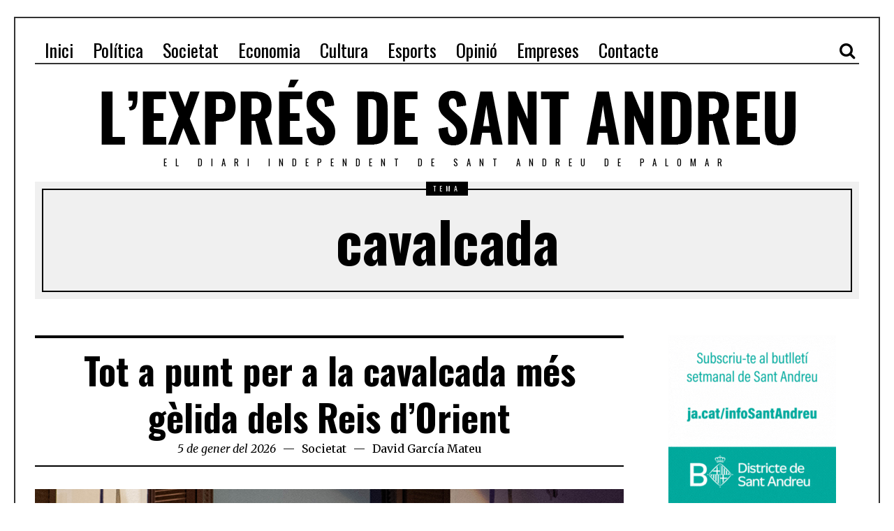

--- FILE ---
content_type: text/html; charset=UTF-8
request_url: https://www.expresdesantandreu.cat/tema/cavalcada/
body_size: 46018
content:
<!DOCTYPE html>
<html lang="ca" class="no-js">
<head>
<script async src="//pagead2.googlesyndication.com/pagead/js/adsbygoogle.js"></script>
<script>
  (adsbygoogle = window.adsbygoogle || []).push({
    google_ad_client: "ca-pub-5799846146179508",
    enable_page_level_ads: true
  });
</script>
	<meta charset="UTF-8">
	<meta name="viewport" content="width=device-width, initial-scale=1.0">
	<link rel="profile" href="http://gmpg.org/xfn/11">
	<link rel="pingback" href="https://www.expresdesantandreu.cat/xmlrpc.php">
	<!--[if lt IE 9]>
	<script src="https://www.expresdesantandreu.cat/wp-content/themes/fox/js/html5.js"></script>
	<![endif]-->
	<script>(function(){document.documentElement.className='js'})();</script>
    
	
	<!-- This site is optimized with the Yoast SEO plugin v15.0 - https://yoast.com/wordpress/plugins/seo/ -->
	<title>cavalcada Sant Andreu de Palomar | L&#039;Exprés de Sant Andreu</title>
	<meta name="robots" content="index, follow, max-snippet:-1, max-image-preview:large, max-video-preview:-1" />
	<link rel="canonical" href="http://www.expresdesantandreu.cat/tema/cavalcada/" />
	<link rel="next" href="http://www.expresdesantandreu.cat/tema/cavalcada/page/2/" />
	<meta property="og:locale" content="ca_ES" />
	<meta property="og:type" content="article" />
	<meta property="og:title" content="cavalcada Sant Andreu de Palomar | L&#039;Exprés de Sant Andreu" />
	<meta property="og:url" content="http://www.expresdesantandreu.cat/tema/cavalcada/" />
	<meta property="og:site_name" content="L&#039;Exprés de Sant Andreu" />
	<meta property="og:image" content="https://www.expresdesantandreu.cat/wp-content/uploads/2016/10/cropped-LExprés-de-Sant-Andreu_500x500.png" />
	<meta property="og:image:width" content="512" />
	<meta property="og:image:height" content="512" />
	<meta name="twitter:card" content="summary_large_image" />
	<meta name="twitter:site" content="@standreuexpres" />
	<script type="application/ld+json" class="yoast-schema-graph">{"@context":"https://schema.org","@graph":[{"@type":"Organization","@id":"https://www.expresdesantandreu.cat/#organization","name":"L'Expr\u00e9s de Sant Andreu","url":"https://www.expresdesantandreu.cat/","sameAs":["https://www.facebook.com/expresdesantandreu","https://www.instagram.com/expresdesantandreu/","https://www.youtube.com/channel/UCbJYsQbnHFTrk3G30WmuFUw","https://twitter.com/standreuexpres"],"logo":{"@type":"ImageObject","@id":"https://www.expresdesantandreu.cat/#logo","inLanguage":"ca","url":"https://www.expresdesantandreu.cat/wp-content/uploads/2020/03/Logo4X4net.png","width":500,"height":500,"caption":"L'Expr\u00e9s de Sant Andreu"},"image":{"@id":"https://www.expresdesantandreu.cat/#logo"}},{"@type":"WebSite","@id":"https://www.expresdesantandreu.cat/#website","url":"https://www.expresdesantandreu.cat/","name":"L&#039;Expr\u00e9s de Sant Andreu","description":"El diari independent de Sant Andreu de Palomar","publisher":{"@id":"https://www.expresdesantandreu.cat/#organization"},"potentialAction":[{"@type":"SearchAction","target":"https://www.expresdesantandreu.cat/?s={search_term_string}","query-input":"required name=search_term_string"}],"inLanguage":"ca"},{"@type":"CollectionPage","@id":"http://www.expresdesantandreu.cat/tema/cavalcada/#webpage","url":"http://www.expresdesantandreu.cat/tema/cavalcada/","name":"cavalcada Sant Andreu de Palomar | L&#039;Expr\u00e9s de Sant Andreu","isPartOf":{"@id":"https://www.expresdesantandreu.cat/#website"},"inLanguage":"ca","potentialAction":[{"@type":"ReadAction","target":["http://www.expresdesantandreu.cat/tema/cavalcada/"]}]}]}</script>
	<!-- / Yoast SEO plugin. -->


<link rel='dns-prefetch' href='//secure.gravatar.com' />
<link rel='dns-prefetch' href='//fonts.googleapis.com' />
<link rel='dns-prefetch' href='//s.w.org' />
<link rel='dns-prefetch' href='//v0.wordpress.com' />
<link rel="alternate" type="application/rss+xml" title="L&#039;Exprés de Sant Andreu &raquo; canal d&#039;informació" href="https://www.expresdesantandreu.cat/feed/" />
<link rel="alternate" type="application/rss+xml" title="L&#039;Exprés de Sant Andreu &raquo; Canal dels comentaris" href="https://www.expresdesantandreu.cat/comments/feed/" />
<link rel="alternate" type="application/rss+xml" title="L&#039;Exprés de Sant Andreu &raquo; cavalcada Canal de les etiquetes" href="https://www.expresdesantandreu.cat/tema/cavalcada/feed/" />
		<script type="text/javascript">
			window._wpemojiSettings = {"baseUrl":"https:\/\/s.w.org\/images\/core\/emoji\/12.0.0-1\/72x72\/","ext":".png","svgUrl":"https:\/\/s.w.org\/images\/core\/emoji\/12.0.0-1\/svg\/","svgExt":".svg","source":{"concatemoji":"https:\/\/www.expresdesantandreu.cat\/wp-includes\/js\/wp-emoji-release.min.js?ver=5.4.2"}};
			/*! This file is auto-generated */
			!function(e,a,t){var r,n,o,i,p=a.createElement("canvas"),s=p.getContext&&p.getContext("2d");function c(e,t){var a=String.fromCharCode;s.clearRect(0,0,p.width,p.height),s.fillText(a.apply(this,e),0,0);var r=p.toDataURL();return s.clearRect(0,0,p.width,p.height),s.fillText(a.apply(this,t),0,0),r===p.toDataURL()}function l(e){if(!s||!s.fillText)return!1;switch(s.textBaseline="top",s.font="600 32px Arial",e){case"flag":return!c([127987,65039,8205,9895,65039],[127987,65039,8203,9895,65039])&&(!c([55356,56826,55356,56819],[55356,56826,8203,55356,56819])&&!c([55356,57332,56128,56423,56128,56418,56128,56421,56128,56430,56128,56423,56128,56447],[55356,57332,8203,56128,56423,8203,56128,56418,8203,56128,56421,8203,56128,56430,8203,56128,56423,8203,56128,56447]));case"emoji":return!c([55357,56424,55356,57342,8205,55358,56605,8205,55357,56424,55356,57340],[55357,56424,55356,57342,8203,55358,56605,8203,55357,56424,55356,57340])}return!1}function d(e){var t=a.createElement("script");t.src=e,t.defer=t.type="text/javascript",a.getElementsByTagName("head")[0].appendChild(t)}for(i=Array("flag","emoji"),t.supports={everything:!0,everythingExceptFlag:!0},o=0;o<i.length;o++)t.supports[i[o]]=l(i[o]),t.supports.everything=t.supports.everything&&t.supports[i[o]],"flag"!==i[o]&&(t.supports.everythingExceptFlag=t.supports.everythingExceptFlag&&t.supports[i[o]]);t.supports.everythingExceptFlag=t.supports.everythingExceptFlag&&!t.supports.flag,t.DOMReady=!1,t.readyCallback=function(){t.DOMReady=!0},t.supports.everything||(n=function(){t.readyCallback()},a.addEventListener?(a.addEventListener("DOMContentLoaded",n,!1),e.addEventListener("load",n,!1)):(e.attachEvent("onload",n),a.attachEvent("onreadystatechange",function(){"complete"===a.readyState&&t.readyCallback()})),(r=t.source||{}).concatemoji?d(r.concatemoji):r.wpemoji&&r.twemoji&&(d(r.twemoji),d(r.wpemoji)))}(window,document,window._wpemojiSettings);
		</script>
		<style type="text/css">
img.wp-smiley,
img.emoji {
	display: inline !important;
	border: none !important;
	box-shadow: none !important;
	height: 1em !important;
	width: 1em !important;
	margin: 0 .07em !important;
	vertical-align: -0.1em !important;
	background: none !important;
	padding: 0 !important;
}
</style>
	<link rel='stylesheet' id='wp-block-library-css'  href='https://www.expresdesantandreu.cat/wp-includes/css/dist/block-library/style.min.css?ver=5.4.2' type='text/css' media='all' />
<style id='wp-block-library-inline-css' type='text/css'>
.has-text-align-justify{text-align:justify;}
</style>
<link rel='stylesheet' id='contact-form-7-css'  href='https://www.expresdesantandreu.cat/wp-content/plugins/contact-form-7/includes/css/styles.css?ver=5.2.2' type='text/css' media='all' />
<link rel='stylesheet' id='wp-polls-css'  href='https://www.expresdesantandreu.cat/wp-content/plugins/wp-polls/polls-css.css?ver=2.77.3' type='text/css' media='all' />
<style id='wp-polls-inline-css' type='text/css'>
.wp-polls .pollbar {
	margin: 1px;
	font-size: 6px;
	line-height: 8px;
	height: 8px;
	background-image: url('https://www.expresdesantandreu.cat/wp-content/plugins/wp-polls/images/default/pollbg.gif');
	border: 1px solid #c8c8c8;
}

</style>
<link rel='stylesheet' id='font-awesome-css'  href='https://www.expresdesantandreu.cat/wp-content/themes/fox/css/font-awesome.min.css?ver=4.3' type='text/css' media='all' />
<link rel='stylesheet' id='chld_thm_cfg_parent-css'  href='https://www.expresdesantandreu.cat/wp-content/themes/fox/style.css?ver=5.4.2' type='text/css' media='all' />
<link rel='stylesheet' id='wi-fonts-css'  href='https://fonts.googleapis.com/css?family=Merriweather%3A300%2C300italic%2Cregular%2Citalic%2C700%2C700italic%2C900%2C900italic%7COswald%3A300%2Cregular%2C700&#038;subset=cyrillic%2Ccyrillic-ext%2Clatin%2Clatin-ext&#038;ver=5.4.2' type='text/css' media='all' />
<link rel='stylesheet' id='style-css'  href='https://www.expresdesantandreu.cat/wp-content/themes/fox-child/style.css?ver=2.3.1476890815' type='text/css' media='all' />
<link rel='stylesheet' id='wi-responsive-css'  href='https://www.expresdesantandreu.cat/wp-content/themes/fox/css/responsive.css?ver=5.4.2' type='text/css' media='all' />
<link rel='stylesheet' id='jetpack_css-css'  href='https://www.expresdesantandreu.cat/wp-content/plugins/jetpack/css/jetpack.css?ver=8.9.4' type='text/css' media='all' />
<script type='text/javascript' src='https://www.expresdesantandreu.cat/wp-includes/js/jquery/jquery.js?ver=1.12.4-wp'></script>
<script type='text/javascript' src='https://www.expresdesantandreu.cat/wp-includes/js/jquery/jquery-migrate.min.js?ver=1.4.1'></script>
<script type='text/javascript' src='https://www.expresdesantandreu.cat/wp-content/plugins/sam-pro-free/js/polyfill.min.js?ver=5.4.2'></script>
<script type='text/javascript' src='https://www.expresdesantandreu.cat/wp-content/plugins/sam-pro-free/js/jquery.iframetracker.js?ver=5.4.2'></script>
<script type='text/javascript'>
/* <![CDATA[ */
var samProOptions = {"au":"https:\/\/www.expresdesantandreu.cat\/wp-content\/plugins\/sam-pro-free\/sam-pro-layout.php","load":"0","mailer":"1","clauses":"2ht2gtRAso29OQFCPyzNG\/WPotIbrDWI8UQ9fwgPK41UmnYnzj37ITX6Z72ym0WB1YLDAuG21aos\/au4m2R4KyDKTYxml6+BSMRviP6ZqK5dPtCk3ukBIxUSzmCBbLNUyienAAw0GebM3euWb2IPC9vmLT9gsIKEHGG6tO82lCf3b9l5dZvIMbyAYLGhGFNzZF5iHkPC57QsugyIUWF6EGhSVagG58b4uG6HWwZsN2fupD5iC\/XnQz5OPE3tnLfWIuhvIvnlyEx0nF2KFp0mq+\/qsEWexMKWKzx\/KZe\/63Erw0P1+ghdvZLCKGQF7OPht+5nyvezy5rjRjmzlWfPpURxgEsUoNQXZgln0uptnc182SdDadDtumM9ludscVgmsu47L18z6d4IKi8tdHJAiS271gj9Fvrc+mKJs+NNI6Bcq3ylgl8m2nzB2HQaWeVJ","doStats":"1","jsStats":"","container":"sam-pro-container","place":"sam-pro-place","ad":"sam-pro-ad","samProNonce":"428d25b8b4","ajaxUrl":"https:\/\/www.expresdesantandreu.cat\/wp-admin\/admin-ajax.php"};
/* ]]> */
</script>
<script type='text/javascript' src='https://www.expresdesantandreu.cat/wp-content/plugins/sam-pro-free/js/sam.pro.layout.min.js?ver=1.0.0.10'></script>
<script type='text/javascript'>
/* <![CDATA[ */
var MyAjax = {"ajaxurl":"https:\/\/www.expresdesantandreu.cat\/wp-admin\/admin-ajax.php","security":"2378beedc1"};
/* ]]> */
</script>
<script type='text/javascript' src='https://www.expresdesantandreu.cat/wp-content/plugins/advanced-iframe/js/ai.min.js?ver=119355'></script>
<link rel='https://api.w.org/' href='https://www.expresdesantandreu.cat/wp-json/' />
<link rel="EditURI" type="application/rsd+xml" title="RSD" href="https://www.expresdesantandreu.cat/xmlrpc.php?rsd" />
<link rel="wlwmanifest" type="application/wlwmanifest+xml" href="https://www.expresdesantandreu.cat/wp-includes/wlwmanifest.xml" /> 
<meta name="generator" content="WordPress 5.4.2" />
<style type='text/css'>img#wpstats{display:none}</style><style type="text/css">
    
    /* LOGO MARGIN */
        
        
    /* Logo width */
        
    /* footer logo width */
        #footer-logo img {
        width: 300px;
    }
        
    /* content width */
        @media (min-width: 1200px) {
    .container {width:1020px;}#wi-wrapper {max-width:1080px;}
    }
    
    /* sidebar width */
        
    /* ================== FONT FAMILY ==================== */
    body{font-family:Merriweather,sans-serif;}h1, h2, h3, h4, h5, h6, .wp-caption-text,
.gallery-caption, #cboxCurrent, .slide .slide-caption, .title-label span, #toggle-menu span, .no-menu,
#wi-mainnav, .blog-slider .flex-direction-nav a, .slider-more, .big-meta, .post-big .more-link, .more-link span.post-more, .post-share, .masonry-meta, .grid-meta, .readmore, .list-meta, .pagination-inner, .single-date, .single-cats, .page-links-container, .single-tags, .authorbox-nav, .same-author-posts .viewall, .post-navigation .meta-nav, .post-navigation .post-title, .comment-metadata a,
.comment .reply a, .commentlist .fn, .comment-notes,
.logged-in-as, #respond p label,
#respond p .required, #respond #submit, .widget_archive ul,
.widget_nav_menu ul,
.widget_meta ul,
.widget_pages ul,
.widget_recent_entries ul,
.widget_categories ul, a.rsswidget, .widget_rss > ul > li > cite, .widget_recent_comments ul, .tagcloud a, .null-instagram-feed .clear a, .view-count, .wpcf7 p, .wpcf7 .wpcf7-submit, div.wpcf7-response-output, #backtotop span{font-family:Oswald,sans-serif;}#toggle-menu span,.no-menu, #wi-mainnav{font-family:Oswald,sans-serif;}    
    /* ================== FONT SIZE ==================== */
    
    /* ================== SLOGAN LETTER SPACING ==================== */
        
    
    /* ================== COLORS ==================== */
    /* selection color */
        
    /* body text color */
        
    /* primary color */
        
    /* widget title bg color */
        
    /* link color */
        
    /* link hover color */
        
    /* active menu item */
        
    body {
        /* body background color */
                
        /* body background */
                
        /* position */
                
        /* repeat */
                
        /* size */
                
        /* attachment */
            }
    
     /* content bg opacity */
        
    /* CUSTOM CSS */
    @media only screen and (min-width: 1200px){
    #wi-wrapper {
        max-width: 1240px;
    }
    .container {
        width: 1180px;
    }
    .has-sidebar .row > .col-md-3.col-lg-3{
        padding-left: 0;
    }
}    
        
</style>
<link rel="icon" href="https://www.expresdesantandreu.cat/wp-content/uploads/2016/10/cropped-LExprés-de-Sant-Andreu_500x500-32x32.png" sizes="32x32" />
<link rel="icon" href="https://www.expresdesantandreu.cat/wp-content/uploads/2016/10/cropped-LExprés-de-Sant-Andreu_500x500-192x192.png" sizes="192x192" />
<link rel="apple-touch-icon" href="https://www.expresdesantandreu.cat/wp-content/uploads/2016/10/cropped-LExprés-de-Sant-Andreu_500x500-180x180.png" />
<meta name="msapplication-TileImage" content="https://www.expresdesantandreu.cat/wp-content/uploads/2016/10/cropped-LExprés-de-Sant-Andreu_500x500-270x270.png" />
    
</head>

<body class="archive tag tag-cavalcada tag-351 enable-dropcap has-sidebar sidebar-right disable-hand-lines submenu-light">
<script>
  (function(i,s,o,g,r,a,m){i['GoogleAnalyticsObject']=r;i[r]=i[r]||function(){
  (i[r].q=i[r].q||[]).push(arguments)},i[r].l=1*new Date();a=s.createElement(o),
  m=s.getElementsByTagName(o)[0];a.async=1;a.src=g;m.parentNode.insertBefore(a,m)
  })(window,document,'script','https://www.google-analytics.com/analytics.js','ga');

  ga('create', 'UA-85620026-1', 'auto');
  ga('send', 'pageview');

</script><script async src="//pagead2.googlesyndication.com/pagead/js/adsbygoogle.js"></script>
<script>
  (adsbygoogle = window.adsbygoogle || []).push({
    google_ad_client: "ca-pub-5799846146179508",
    enable_page_level_ads: true
  });
</script>
<div id="wi-all">

    <div id="wi-wrapper">
                <!-- inici widget per anunci -->

                                    
                <div id="header-area" class="widget-area" role="complementary">
                    
                    <aside id="text-3" class="widget widget_text">			<div class="textwidget"><script async src="//pagead2.googlesyndication.com/pagead/js/adsbygoogle.js"></script>
<script>
  (adsbygoogle = window.adsbygoogle || []).push({
    google_ad_client: "ca-pub-5799846146179508",
    enable_page_level_ads: true
  });
</script></div>
		</aside>                    
                </div><!-- .widget-area -->
                    
                
<!-- final widget per anunci -->
        <div id="topbar-wrapper">
            <div class="wi-topbar" id="wi-topbar">
                <div class="container">

                    <div class="topbar-inner">

                        
                        <a class="toggle-menu" id="toggle-menu"><i class="fa fa-align-justify"></i> <span>Menú</span></a>

                        <nav id="wi-mainnav" class="navigation-ele wi-mainnav" role="navigation">
                            <div class="menu"><ul id="menu-primary-menu" class="menu"><li id="menu-item-200" class="menu-item menu-item-type-custom menu-item-object-custom menu-item-home"><a href="http://www.expresdesantandreu.cat/"><span>Inici</span></a></li>
<li id="menu-item-198" class="menu-item menu-item-type-taxonomy menu-item-object-category"><a href="https://www.expresdesantandreu.cat/seccio/politica/"><span>Política</span></a></li>
<li id="menu-item-199" class="menu-item menu-item-type-taxonomy menu-item-object-category"><a href="https://www.expresdesantandreu.cat/seccio/societat/"><span>Societat</span></a></li>
<li id="menu-item-2888" class="menu-item menu-item-type-taxonomy menu-item-object-category"><a href="https://www.expresdesantandreu.cat/seccio/economia/"><span>Economia</span></a></li>
<li id="menu-item-196" class="menu-item menu-item-type-taxonomy menu-item-object-category"><a href="https://www.expresdesantandreu.cat/seccio/cultura/"><span>Cultura</span></a></li>
<li id="menu-item-2840" class="menu-item menu-item-type-taxonomy menu-item-object-category"><a href="https://www.expresdesantandreu.cat/seccio/esports/"><span>Esports</span></a></li>
<li id="menu-item-197" class="menu-item menu-item-type-taxonomy menu-item-object-category"><a href="https://www.expresdesantandreu.cat/seccio/opinio/"><span>Opinió</span></a></li>
<li id="menu-item-6816" class="menu-item menu-item-type-taxonomy menu-item-object-category"><a href="https://www.expresdesantandreu.cat/seccio/contingut-patrocinat/"><span>Empreses</span></a></li>
<li id="menu-item-7872" class="menu-item menu-item-type-post_type menu-item-object-page"><a href="https://www.expresdesantandreu.cat/contacte-2/"><span>Contacte</span></a></li>
</ul></div>                        </nav><!-- #wi-mainnav -->

                        
                                                <div id="header-social" class="social-list">
                            <ul>
                                                <li class="li-search"><a><i class="fa fa-search"></i> <span>Search</span></a></li>
                                    </ul>
                        </div><!-- #header-social -->
                        
                    </div><!-- .topbar-inner -->

                </div><!-- .container -->

            </div><!-- #wi-topbar -->
        </div><!-- #topbar-wrapper -->
        
        <header id="wi-header" class="wi-header">
            
            <div class="container">

                                <div class="header-search" id="header-search">
                    <form role="search" method="get" action="https://www.expresdesantandreu.cat">
                        <input type="text" name="s" class="s" value="" placeholder="Escriviu la cerca i premeu Intro..." />
                        <button class="submit" role="button" title="Vés"><span>Vés</span></button>
                    </form>
                </div><!-- .header-search -->
                                
                <div id="logo-area">
                    <div id="wi-logo">
                        <h2>
                            <a href="https://www.expresdesantandreu.cat/" rel="home">
                                
                                    <img src="http://www.expresdesantandreu.cat/wp-content/uploads/2016/10/LExprés-de-Sant-Andreu.png" alt="Logo" />

                                                            </a>
                        </h2>

                    </div><!-- #wi-logo -->
                    
                                        <h3 class="slogan">El diari independent de Sant Andreu de Palomar</h3>
                                        
                </div><!-- #logo-area -->
            
                <div class="clearfix"></div>
                
<!-- ubicació original widget anuncis -->
                
            </div><!-- .container -->
            
        </header><!-- #wi-header -->
    
        <div id="wi-main">
<div id="titlebar">
    <div class="container">
	
        <div class="title-area">
                        <span class="title-label"><span>Tema</span></span>
                        <h1 class="archive-title"><span>cavalcada</span></h1>
                    </div><!-- .title-area -->
	
    </div><!-- .container -->
</div><!-- #headline -->

<div class="container">
    
    <div class="content">

        <div class="main-stream" id="main-stream">
        
            <main class="content-area" id="primary" role="main">
                
                <div class="theiaStickySidebar">

    
                <div class="blog-container">

                    <div class="wi-blog blog-standard column-2">

                        <article id="post-8013" class="wi-post enable-2-columns post-8013 post type-post status-publish format-standard has-post-thumbnail hentry category-societat tag-cavalcada tag-comissio-de-festes-de-la-sagrera tag-comissio-de-festes-de-sant-andreu tag-fabrica-dels-reis-dorient tag-nadal tag-reis">
        
    <section class="post-body">
        
        <header class="post-header">
            
            <h2 class="post-title"><a href="https://www.expresdesantandreu.cat/noticies/2026/01/05/cavalcada-reis-sant-andreu-2026/">Tot a punt per a la cavalcada més gèlida dels Reis d’Orient</a></h2>
            
            <div class="post-header-meta">

                                <span class="meta-time">
                    <time datetime="2026-01-05T15:07:41+01:00">5 de gener del 2026</time>
                </span><!-- .meta-date -->
                                
                                <span class="meta-category">
                    <a href="https://www.expresdesantandreu.cat/seccio/societat/" rel="category tag">Societat</a>                </span><!-- .meta-category -->
                                
                                <span class="meta-author">
                    <a href="https://www.expresdesantandreu.cat/noticies/author/garciamateudavid/" rel="author">David García Mateu</a>                </span><!-- .meta-author -->
                                
            </div><!-- .post-header-meta -->

        </header><!-- .post-header -->
        
        <figure class="post-thumbnail">
    <a href="https://www.expresdesantandreu.cat/noticies/2026/01/05/cavalcada-reis-sant-andreu-2026/">
        <img width="850" height="550" src="https://www.expresdesantandreu.cat/wp-content/uploads/2025/01/cavalcada-de-reis-2025-expres-de-sant-andreu-5.jpg" class="attachment-full size-full wp-post-image" alt="" srcset="https://www.expresdesantandreu.cat/wp-content/uploads/2025/01/cavalcada-de-reis-2025-expres-de-sant-andreu-5.jpg 850w, https://www.expresdesantandreu.cat/wp-content/uploads/2025/01/cavalcada-de-reis-2025-expres-de-sant-andreu-5-768x497.jpg 768w, https://www.expresdesantandreu.cat/wp-content/uploads/2025/01/cavalcada-de-reis-2025-expres-de-sant-andreu-5-480x311.jpg 480w, https://www.expresdesantandreu.cat/wp-content/uploads/2025/01/cavalcada-de-reis-2025-expres-de-sant-andreu-5-773x500.jpg 773w" sizes="(max-width: 850px) 100vw, 850px" />    </a>
    </figure><!-- .post-thumbnail -->


        <div class="post-content">
            
                        
            <div class="entry-content">
                <p>Torna la nit més màgica de l’any i, aquest cop, amb els <strong>termòmetres sota mínims</strong> (s’esperen temperatures entre els 6 i els 7 ºC a l&#8217;hora de la cavalcada). Tanmateix, l’arribada de <strong>Ses Majestats d’Orient</strong> a Sant Andreu de Palomar i la Sagrera enguany tornarà a dibuixar un munt de somriures entre els més petits i els no tan petits rere les bufandes. Com és habitual, el seguici tornarà a comptar amb la participació de diverses entitats locals, les quals desfilaran pel recorregut tradicional. És a dir, des de plaça d’Orfila fins a Palomar a través de Torras i Bages i, posteriorment, enfilaran Gran de Sant Andreu fins a arribar a la plaça de Massadas.</p>
<p> <a href="https://www.expresdesantandreu.cat/noticies/2026/01/05/cavalcada-reis-sant-andreu-2026/" class="more-link"><span class="post-more">Continua llegint</span></a></p>
                <div class="clearfix"></div>
            </div><!-- .entry-content -->
            
                            
                            <div class="post-share share-5">
                        <ul>
                <li class="li-comment">
            <a href="https://www.expresdesantandreu.cat/noticies/2026/01/05/cavalcada-reis-sant-andreu-2026/#respond"><i class="fa fa-comment"></i><span>0 comentaris</span></a>        </li>
                <li class="li-facebook"><a data-href="https://www.facebook.com/sharer/sharer.php?u=https%3A%2F%2Fwww.expresdesantandreu.cat%2Fnoticies%2F2026%2F01%2F05%2Fcavalcada-reis-sant-andreu-2026%2F&p[images][0]=https://www.expresdesantandreu.cat/wp-content/uploads/2025/01/cavalcada-de-reis-2025-expres-de-sant-andreu-5.jpg" title="Facebook" class="share"><i class="fa fa-facebook"></i><span>Facebook</span></a></li>
        <li class="li-twitter"><a data-href="https://twitter.com/intent/tweet?url=https%3A%2F%2Fwww.expresdesantandreu.cat%2Fnoticies%2F2026%2F01%2F05%2Fcavalcada-reis-sant-andreu-2026%2F&amp;text=Tot+a+punt+per+a+la+cavalcada+m%C3%A9s+g%C3%A8lida+dels+Reis+d%E2%80%99Orient" title="Twitter" class="share"><i class="fa fa-twitter"></i><span>Twitter</span></a></li>
        <li class="li-google-plus"><a data-href="https://plus.google.com/share?url=https%3A%2F%2Fwww.expresdesantandreu.cat%2Fnoticies%2F2026%2F01%2F05%2Fcavalcada-reis-sant-andreu-2026%2F" title="Google+" class="share"><i class="fa fa-google-plus"></i><span>Google</span></a></li>
        <li class="li-pinterest"><a href="javascript:void((function()%7Bvar%20e=document.createElement('script');e.setAttribute('type','text/javascript');e.setAttribute('charset','UTF-8');e.setAttribute('src','http://assets.pinterest.com/js/pinmarklet.js?r='+Math.random()*99999999);document.body.appendChild(e)%7D)());" title="Pinterest"><i class="fa fa-pinterest"></i><span>Pinterest</span></a></li>
    </ul>
                </div><!-- .post-share -->
                                    
            <div class="clearfix"></div>

        </div><!-- .post-content -->
        
                
                            <div class="related-area">

                    <h3 class="blog-related-heading"><span>També et pot interessar...</span></h3>

                    <div class="blog-related">
                        
                            <article id="post-8012" class="post-related post-8012 post type-post status-publish format-standard has-post-thumbnail hentry category-societat tag-fabra-i-coats tag-fabrica-dels-reis-dorient tag-nadal"><div class="related-inner">
    
            <figure class="related-thumbnail">
            <a href="https://www.expresdesantandreu.cat/noticies/2025/12/29/fabrica-de-joguines-fabra-i-coats/">                <img width="150" height="150" src="https://www.expresdesantandreu.cat/wp-content/uploads/2016/12/3p-retocada-150x150.jpg" class="attachment-thumbnail size-thumbnail wp-post-image" alt="" />            
                            
            </a>        </figure>
            
    <section class="related-body">
        
        <div class="post-content">
            
            <header class="related-header">
                
                <h3 class="related-title"><a href="https://www.expresdesantandreu.cat/noticies/2025/12/29/fabrica-de-joguines-fabra-i-coats/">La Fàbrica de Joguines dels Reis obre amb novetats a la Fabra i Coats</a></h3>
        
            </header><!-- .related-header -->
            
            <div class="related-excerpt">
                <p>La màgia nadalenca ja ha aterrat a la Fabra i Coats amb l’obertura de la Fàbrica de Joguines dels Reis</p>
            </div><!-- .related-content -->

            <div class="clearfix"></div>

        </div><!-- .post-content -->
        
    </section><!-- .related-body -->
    
    <div class="clearfix"></div>
    
    </div></article><!-- .post-related -->

                        
                            <article id="post-8007" class="post-related post-8007 post type-post status-publish format-standard has-post-thumbnail hentry category-cultura tag-casal-catpolic tag-els-pastorets tag-nadal tag-teatre"><div class="related-inner">
    
            <figure class="related-thumbnail">
            <a href="https://www.expresdesantandreu.cat/noticies/2025/12/22/els-pastorets-del-casal-tradicio-centenaria-amb-musica-en-directe/">                <img width="850" height="567" src="https://www.expresdesantandreu.cat/wp-content/uploads/2025/12/els-pastorets-expres-de-sant-andreu.jpg" class="attachment-thumbnail size-thumbnail wp-post-image" alt="" srcset="https://www.expresdesantandreu.cat/wp-content/uploads/2025/12/els-pastorets-expres-de-sant-andreu.jpg 850w, https://www.expresdesantandreu.cat/wp-content/uploads/2025/12/els-pastorets-expres-de-sant-andreu-768x512.jpg 768w, https://www.expresdesantandreu.cat/wp-content/uploads/2025/12/els-pastorets-expres-de-sant-andreu-480x320.jpg 480w, https://www.expresdesantandreu.cat/wp-content/uploads/2025/12/els-pastorets-expres-de-sant-andreu-750x500.jpg 750w" sizes="(max-width: 850px) 100vw, 850px" />            
                            
            </a>        </figure>
            
    <section class="related-body">
        
        <div class="post-content">
            
            <header class="related-header">
                
                <h3 class="related-title"><a href="https://www.expresdesantandreu.cat/noticies/2025/12/22/els-pastorets-del-casal-tradicio-centenaria-amb-musica-en-directe/">Els Pastorets del Casal, tradició centenària amb música en directe</a></h3>
        
            </header><!-- .related-header -->
            
            <div class="related-excerpt">
                <p>Cada Nadal, el Casal Catòlic de Sant Andreu acull al seu teatre Els Pastorets, una representació que acumula més d’un</p>
            </div><!-- .related-content -->

            <div class="clearfix"></div>

        </div><!-- .post-content -->
        
    </section><!-- .related-body -->
    
    <div class="clearfix"></div>
    
    </div></article><!-- .post-related -->

                        
                            <article id="post-8002" class="post-related post-8002 post type-post status-publish format-standard has-post-thumbnail hentry category-societat tag-comerc tag-leix-de-sant-andreu tag-nadal tag-trenet-del-comerc"><div class="related-inner">
    
            <figure class="related-thumbnail">
            <a href="https://www.expresdesantandreu.cat/noticies/2025/12/16/trenet-comerc-nadal/">                <img width="850" height="527" src="https://www.expresdesantandreu.cat/wp-content/uploads/2025/12/trenet-nadal-expres-de-sant-andreu.jpg" class="attachment-thumbnail size-thumbnail wp-post-image" alt="" srcset="https://www.expresdesantandreu.cat/wp-content/uploads/2025/12/trenet-nadal-expres-de-sant-andreu.jpg 850w, https://www.expresdesantandreu.cat/wp-content/uploads/2025/12/trenet-nadal-expres-de-sant-andreu-768x476.jpg 768w, https://www.expresdesantandreu.cat/wp-content/uploads/2025/12/trenet-nadal-expres-de-sant-andreu-480x298.jpg 480w, https://www.expresdesantandreu.cat/wp-content/uploads/2025/12/trenet-nadal-expres-de-sant-andreu-806x500.jpg 806w" sizes="(max-width: 850px) 100vw, 850px" />            
                            
            </a>        </figure>
            
    <section class="related-body">
        
        <div class="post-content">
            
            <header class="related-header">
                
                <h3 class="related-title"><a href="https://www.expresdesantandreu.cat/noticies/2025/12/16/trenet-comerc-nadal/">Torna el Trenet del Comerç a Sant Andreu</a></h3>
        
            </header><!-- .related-header -->
            
            <div class="related-excerpt">
                <p>Aquest Nadal, el Trenet del Comerç torna a rodar pels carrers del barri, consolidant-se com una de les activitats més</p>
            </div><!-- .related-content -->

            <div class="clearfix"></div>

        </div><!-- .post-content -->
        
    </section><!-- .related-body -->
    
    <div class="clearfix"></div>
    
    </div></article><!-- .post-related -->

                        
                        
                        <div class="clearfix"></div>

                        <div class="line line1"></div>
                        <div class="line line2"></div>

                    </div><!-- .blog-related -->
                </div><!-- #related-posts -->

                
                
    </section><!-- .post-body -->
    
    <div class="clearfix"></div>
    
</article><!-- .wi-post -->
<article id="post-7998" class="wi-post enable-2-columns post-7998 post type-post status-publish format-standard has-post-thumbnail hentry category-societat tag-cavalcada tag-fabra-i-coats tag-fabrica-de-joguines tag-nadal tag-oci tag-reis-dorient">
        
    <section class="post-body">
        
        <header class="post-header">
            
            <h2 class="post-title"><a href="https://www.expresdesantandreu.cat/noticies/2025/12/11/fabrica-de-joguines-fabra-coats/">Exhaurides en temps rècord les entrades per a la Fàbrica de Joguines</a></h2>
            
            <div class="post-header-meta">

                                <span class="meta-time">
                    <time datetime="2025-12-11T20:11:56+01:00">11 de desembre del 2025</time>
                </span><!-- .meta-date -->
                                
                                <span class="meta-category">
                    <a href="https://www.expresdesantandreu.cat/seccio/societat/" rel="category tag">Societat</a>                </span><!-- .meta-category -->
                                
                                <span class="meta-author">
                    <a href="https://www.expresdesantandreu.cat/noticies/author/expres/" rel="author">L'Exprés de Sant Andreu</a>                </span><!-- .meta-author -->
                                
            </div><!-- .post-header-meta -->

        </header><!-- .post-header -->
        
        <figure class="post-thumbnail">
    <a href="https://www.expresdesantandreu.cat/noticies/2025/12/11/fabrica-de-joguines-fabra-coats/">
        <img width="850" height="568" src="https://www.expresdesantandreu.cat/wp-content/uploads/2021/12/fabrica-reis-orient-expres-de-sant-andreu.jpg" class="attachment-full size-full wp-post-image" alt="" srcset="https://www.expresdesantandreu.cat/wp-content/uploads/2021/12/fabrica-reis-orient-expres-de-sant-andreu.jpg 850w, https://www.expresdesantandreu.cat/wp-content/uploads/2021/12/fabrica-reis-orient-expres-de-sant-andreu-768x513.jpg 768w, https://www.expresdesantandreu.cat/wp-content/uploads/2021/12/fabrica-reis-orient-expres-de-sant-andreu-480x321.jpg 480w, https://www.expresdesantandreu.cat/wp-content/uploads/2021/12/fabrica-reis-orient-expres-de-sant-andreu-748x500.jpg 748w" sizes="(max-width: 850px) 100vw, 850px" />    </a>
    </figure><!-- .post-thumbnail -->


        <div class="post-content">
            
                        
            <div class="entry-content">
                <p>Un any més, la <strong>Fàbrica de Joguines dels Reis d’Orient</strong> a la <strong>Fabra i Coats</strong> ha fet honor a la seva fama: les entrades gratuïtes s’han exhaurit <strong>en menys de mitja hora</strong> des que es van posar a la venda el 10 de desembre. Abans de dos quarts d’onze ja no en quedava cap, de manera que s&#8217;ha superat el rècord de velocitat d&#8217;inscripcions de l’any passat (una hora).</p>
<p> <a href="https://www.expresdesantandreu.cat/noticies/2025/12/11/fabrica-de-joguines-fabra-coats/" class="more-link"><span class="post-more">Continua llegint</span></a></p>
                <div class="clearfix"></div>
            </div><!-- .entry-content -->
            
                            
                            <div class="post-share share-5">
                        <ul>
                <li class="li-comment">
            <a href="https://www.expresdesantandreu.cat/noticies/2025/12/11/fabrica-de-joguines-fabra-coats/#respond"><i class="fa fa-comment"></i><span>0 comentaris</span></a>        </li>
                <li class="li-facebook"><a data-href="https://www.facebook.com/sharer/sharer.php?u=https%3A%2F%2Fwww.expresdesantandreu.cat%2Fnoticies%2F2025%2F12%2F11%2Ffabrica-de-joguines-fabra-coats%2F&p[images][0]=https://www.expresdesantandreu.cat/wp-content/uploads/2021/12/fabrica-reis-orient-expres-de-sant-andreu.jpg" title="Facebook" class="share"><i class="fa fa-facebook"></i><span>Facebook</span></a></li>
        <li class="li-twitter"><a data-href="https://twitter.com/intent/tweet?url=https%3A%2F%2Fwww.expresdesantandreu.cat%2Fnoticies%2F2025%2F12%2F11%2Ffabrica-de-joguines-fabra-coats%2F&amp;text=Exhaurides+en+temps+r%C3%A8cord+les+entrades+per+a+la+F%C3%A0brica+de+Joguines" title="Twitter" class="share"><i class="fa fa-twitter"></i><span>Twitter</span></a></li>
        <li class="li-google-plus"><a data-href="https://plus.google.com/share?url=https%3A%2F%2Fwww.expresdesantandreu.cat%2Fnoticies%2F2025%2F12%2F11%2Ffabrica-de-joguines-fabra-coats%2F" title="Google+" class="share"><i class="fa fa-google-plus"></i><span>Google</span></a></li>
        <li class="li-pinterest"><a href="javascript:void((function()%7Bvar%20e=document.createElement('script');e.setAttribute('type','text/javascript');e.setAttribute('charset','UTF-8');e.setAttribute('src','http://assets.pinterest.com/js/pinmarklet.js?r='+Math.random()*99999999);document.body.appendChild(e)%7D)());" title="Pinterest"><i class="fa fa-pinterest"></i><span>Pinterest</span></a></li>
    </ul>
                </div><!-- .post-share -->
                                    
            <div class="clearfix"></div>

        </div><!-- .post-content -->
        
                
                            <div class="related-area">

                    <h3 class="blog-related-heading"><span>També et pot interessar...</span></h3>

                    <div class="blog-related">
                        
                            <article id="post-8013" class="post-related post-8013 post type-post status-publish format-standard has-post-thumbnail hentry category-societat tag-cavalcada tag-comissio-de-festes-de-la-sagrera tag-comissio-de-festes-de-sant-andreu tag-fabrica-dels-reis-dorient tag-nadal tag-reis"><div class="related-inner">
    
            <figure class="related-thumbnail">
            <a href="https://www.expresdesantandreu.cat/noticies/2026/01/05/cavalcada-reis-sant-andreu-2026/">                <img width="850" height="550" src="https://www.expresdesantandreu.cat/wp-content/uploads/2025/01/cavalcada-de-reis-2025-expres-de-sant-andreu-5.jpg" class="attachment-thumbnail size-thumbnail wp-post-image" alt="" srcset="https://www.expresdesantandreu.cat/wp-content/uploads/2025/01/cavalcada-de-reis-2025-expres-de-sant-andreu-5.jpg 850w, https://www.expresdesantandreu.cat/wp-content/uploads/2025/01/cavalcada-de-reis-2025-expres-de-sant-andreu-5-768x497.jpg 768w, https://www.expresdesantandreu.cat/wp-content/uploads/2025/01/cavalcada-de-reis-2025-expres-de-sant-andreu-5-480x311.jpg 480w, https://www.expresdesantandreu.cat/wp-content/uploads/2025/01/cavalcada-de-reis-2025-expres-de-sant-andreu-5-773x500.jpg 773w" sizes="(max-width: 850px) 100vw, 850px" />            
                            
            </a>        </figure>
            
    <section class="related-body">
        
        <div class="post-content">
            
            <header class="related-header">
                
                <h3 class="related-title"><a href="https://www.expresdesantandreu.cat/noticies/2026/01/05/cavalcada-reis-sant-andreu-2026/">Tot a punt per a la cavalcada més gèlida dels Reis d’Orient</a></h3>
        
            </header><!-- .related-header -->
            
            <div class="related-excerpt">
                <p>Torna la nit més màgica de l’any i, aquest cop, amb els termòmetres sota mínims (s’esperen temperatures entre els 6 i</p>
            </div><!-- .related-content -->

            <div class="clearfix"></div>

        </div><!-- .post-content -->
        
    </section><!-- .related-body -->
    
    <div class="clearfix"></div>
    
    </div></article><!-- .post-related -->

                        
                            <article id="post-8012" class="post-related post-8012 post type-post status-publish format-standard has-post-thumbnail hentry category-societat tag-fabra-i-coats tag-fabrica-dels-reis-dorient tag-nadal"><div class="related-inner">
    
            <figure class="related-thumbnail">
            <a href="https://www.expresdesantandreu.cat/noticies/2025/12/29/fabrica-de-joguines-fabra-i-coats/">                <img width="150" height="150" src="https://www.expresdesantandreu.cat/wp-content/uploads/2016/12/3p-retocada-150x150.jpg" class="attachment-thumbnail size-thumbnail wp-post-image" alt="" />            
                            
            </a>        </figure>
            
    <section class="related-body">
        
        <div class="post-content">
            
            <header class="related-header">
                
                <h3 class="related-title"><a href="https://www.expresdesantandreu.cat/noticies/2025/12/29/fabrica-de-joguines-fabra-i-coats/">La Fàbrica de Joguines dels Reis obre amb novetats a la Fabra i Coats</a></h3>
        
            </header><!-- .related-header -->
            
            <div class="related-excerpt">
                <p>La màgia nadalenca ja ha aterrat a la Fabra i Coats amb l’obertura de la Fàbrica de Joguines dels Reis</p>
            </div><!-- .related-content -->

            <div class="clearfix"></div>

        </div><!-- .post-content -->
        
    </section><!-- .related-body -->
    
    <div class="clearfix"></div>
    
    </div></article><!-- .post-related -->

                        
                            <article id="post-8007" class="post-related post-8007 post type-post status-publish format-standard has-post-thumbnail hentry category-cultura tag-casal-catpolic tag-els-pastorets tag-nadal tag-teatre"><div class="related-inner">
    
            <figure class="related-thumbnail">
            <a href="https://www.expresdesantandreu.cat/noticies/2025/12/22/els-pastorets-del-casal-tradicio-centenaria-amb-musica-en-directe/">                <img width="850" height="567" src="https://www.expresdesantandreu.cat/wp-content/uploads/2025/12/els-pastorets-expres-de-sant-andreu.jpg" class="attachment-thumbnail size-thumbnail wp-post-image" alt="" srcset="https://www.expresdesantandreu.cat/wp-content/uploads/2025/12/els-pastorets-expres-de-sant-andreu.jpg 850w, https://www.expresdesantandreu.cat/wp-content/uploads/2025/12/els-pastorets-expres-de-sant-andreu-768x512.jpg 768w, https://www.expresdesantandreu.cat/wp-content/uploads/2025/12/els-pastorets-expres-de-sant-andreu-480x320.jpg 480w, https://www.expresdesantandreu.cat/wp-content/uploads/2025/12/els-pastorets-expres-de-sant-andreu-750x500.jpg 750w" sizes="(max-width: 850px) 100vw, 850px" />            
                            
            </a>        </figure>
            
    <section class="related-body">
        
        <div class="post-content">
            
            <header class="related-header">
                
                <h3 class="related-title"><a href="https://www.expresdesantandreu.cat/noticies/2025/12/22/els-pastorets-del-casal-tradicio-centenaria-amb-musica-en-directe/">Els Pastorets del Casal, tradició centenària amb música en directe</a></h3>
        
            </header><!-- .related-header -->
            
            <div class="related-excerpt">
                <p>Cada Nadal, el Casal Catòlic de Sant Andreu acull al seu teatre Els Pastorets, una representació que acumula més d’un</p>
            </div><!-- .related-content -->

            <div class="clearfix"></div>

        </div><!-- .post-content -->
        
    </section><!-- .related-body -->
    
    <div class="clearfix"></div>
    
    </div></article><!-- .post-related -->

                        
                        
                        <div class="clearfix"></div>

                        <div class="line line1"></div>
                        <div class="line line2"></div>

                    </div><!-- .blog-related -->
                </div><!-- #related-posts -->

                
                
    </section><!-- .post-body -->
    
    <div class="clearfix"></div>
    
</article><!-- .wi-post -->
<article id="post-7637" class="wi-post disable-2-columns post-7637 post type-post status-publish format-standard has-post-thumbnail hentry category-cultura tag-cavalcada tag-fotogaleria tag-laia-fernandez tag-monica-riu tag-reis tag-reis-dorient tag-ses-majestats">
        
    <section class="post-body">
        
        <header class="post-header">
            
            <h2 class="post-title"><a href="https://www.expresdesantandreu.cat/noticies/2025/01/06/fotografies-cavalcada-sant-andreu-2025/">L&#8217;arribada de Ses Majestats a Sant Andreu, en imatges</a></h2>
            
            <div class="post-header-meta">

                                <span class="meta-time">
                    <time datetime="2025-01-06T20:36:53+01:00">6 de gener del 2025</time>
                </span><!-- .meta-date -->
                                
                                <span class="meta-category">
                    <a href="https://www.expresdesantandreu.cat/seccio/cultura/" rel="category tag">Cultura</a>                </span><!-- .meta-category -->
                                
                                <span class="meta-author">
                    <a href="https://www.expresdesantandreu.cat/noticies/author/expres/" rel="author">L'Exprés de Sant Andreu</a>                </span><!-- .meta-author -->
                                
            </div><!-- .post-header-meta -->

        </header><!-- .post-header -->
        
        <figure class="post-thumbnail">
    <a href="https://www.expresdesantandreu.cat/noticies/2025/01/06/fotografies-cavalcada-sant-andreu-2025/">
        <img width="850" height="550" src="https://www.expresdesantandreu.cat/wp-content/uploads/2025/01/cavalcada-de-reis-2025-expres-de-sant-andreu-5.jpg" class="attachment-full size-full wp-post-image" alt="" srcset="https://www.expresdesantandreu.cat/wp-content/uploads/2025/01/cavalcada-de-reis-2025-expres-de-sant-andreu-5.jpg 850w, https://www.expresdesantandreu.cat/wp-content/uploads/2025/01/cavalcada-de-reis-2025-expres-de-sant-andreu-5-768x497.jpg 768w, https://www.expresdesantandreu.cat/wp-content/uploads/2025/01/cavalcada-de-reis-2025-expres-de-sant-andreu-5-480x311.jpg 480w, https://www.expresdesantandreu.cat/wp-content/uploads/2025/01/cavalcada-de-reis-2025-expres-de-sant-andreu-5-773x500.jpg 773w" sizes="(max-width: 850px) 100vw, 850px" />    </a>
    </figure><!-- .post-thumbnail -->


        <div class="post-content">
            
                        
            <div class="entry-content">
                <p> <a href="https://www.expresdesantandreu.cat/noticies/2025/01/06/fotografies-cavalcada-sant-andreu-2025/" class="more-link"><span class="post-more">Continua llegint</span></a></p>
                <div class="clearfix"></div>
            </div><!-- .entry-content -->
            
                            
                            <div class="post-share share-5">
                        <ul>
                <li class="li-comment">
            <a href="https://www.expresdesantandreu.cat/noticies/2025/01/06/fotografies-cavalcada-sant-andreu-2025/#respond"><i class="fa fa-comment"></i><span>0 comentaris</span></a>        </li>
                <li class="li-facebook"><a data-href="https://www.facebook.com/sharer/sharer.php?u=https%3A%2F%2Fwww.expresdesantandreu.cat%2Fnoticies%2F2025%2F01%2F06%2Ffotografies-cavalcada-sant-andreu-2025%2F&p[images][0]=https://www.expresdesantandreu.cat/wp-content/uploads/2025/01/cavalcada-de-reis-2025-expres-de-sant-andreu-5.jpg" title="Facebook" class="share"><i class="fa fa-facebook"></i><span>Facebook</span></a></li>
        <li class="li-twitter"><a data-href="https://twitter.com/intent/tweet?url=https%3A%2F%2Fwww.expresdesantandreu.cat%2Fnoticies%2F2025%2F01%2F06%2Ffotografies-cavalcada-sant-andreu-2025%2F&amp;text=L%26%238217%3Barribada+de+Ses+Majestats+a+Sant+Andreu%2C+en+imatges" title="Twitter" class="share"><i class="fa fa-twitter"></i><span>Twitter</span></a></li>
        <li class="li-google-plus"><a data-href="https://plus.google.com/share?url=https%3A%2F%2Fwww.expresdesantandreu.cat%2Fnoticies%2F2025%2F01%2F06%2Ffotografies-cavalcada-sant-andreu-2025%2F" title="Google+" class="share"><i class="fa fa-google-plus"></i><span>Google</span></a></li>
        <li class="li-pinterest"><a href="javascript:void((function()%7Bvar%20e=document.createElement('script');e.setAttribute('type','text/javascript');e.setAttribute('charset','UTF-8');e.setAttribute('src','http://assets.pinterest.com/js/pinmarklet.js?r='+Math.random()*99999999);document.body.appendChild(e)%7D)());" title="Pinterest"><i class="fa fa-pinterest"></i><span>Pinterest</span></a></li>
    </ul>
                </div><!-- .post-share -->
                                    
            <div class="clearfix"></div>

        </div><!-- .post-content -->
        
                
                            <div class="related-area">

                    <h3 class="blog-related-heading"><span>També et pot interessar...</span></h3>

                    <div class="blog-related">
                        
                            <article id="post-8013" class="post-related post-8013 post type-post status-publish format-standard has-post-thumbnail hentry category-societat tag-cavalcada tag-comissio-de-festes-de-la-sagrera tag-comissio-de-festes-de-sant-andreu tag-fabrica-dels-reis-dorient tag-nadal tag-reis"><div class="related-inner">
    
            <figure class="related-thumbnail">
            <a href="https://www.expresdesantandreu.cat/noticies/2026/01/05/cavalcada-reis-sant-andreu-2026/">                <img width="850" height="550" src="https://www.expresdesantandreu.cat/wp-content/uploads/2025/01/cavalcada-de-reis-2025-expres-de-sant-andreu-5.jpg" class="attachment-thumbnail size-thumbnail wp-post-image" alt="" srcset="https://www.expresdesantandreu.cat/wp-content/uploads/2025/01/cavalcada-de-reis-2025-expres-de-sant-andreu-5.jpg 850w, https://www.expresdesantandreu.cat/wp-content/uploads/2025/01/cavalcada-de-reis-2025-expres-de-sant-andreu-5-768x497.jpg 768w, https://www.expresdesantandreu.cat/wp-content/uploads/2025/01/cavalcada-de-reis-2025-expres-de-sant-andreu-5-480x311.jpg 480w, https://www.expresdesantandreu.cat/wp-content/uploads/2025/01/cavalcada-de-reis-2025-expres-de-sant-andreu-5-773x500.jpg 773w" sizes="(max-width: 850px) 100vw, 850px" />            
                            
            </a>        </figure>
            
    <section class="related-body">
        
        <div class="post-content">
            
            <header class="related-header">
                
                <h3 class="related-title"><a href="https://www.expresdesantandreu.cat/noticies/2026/01/05/cavalcada-reis-sant-andreu-2026/">Tot a punt per a la cavalcada més gèlida dels Reis d’Orient</a></h3>
        
            </header><!-- .related-header -->
            
            <div class="related-excerpt">
                <p>Torna la nit més màgica de l’any i, aquest cop, amb els termòmetres sota mínims (s’esperen temperatures entre els 6 i</p>
            </div><!-- .related-content -->

            <div class="clearfix"></div>

        </div><!-- .post-content -->
        
    </section><!-- .related-body -->
    
    <div class="clearfix"></div>
    
    </div></article><!-- .post-related -->

                        
                            <article id="post-7998" class="post-related post-7998 post type-post status-publish format-standard has-post-thumbnail hentry category-societat tag-cavalcada tag-fabra-i-coats tag-fabrica-de-joguines tag-nadal tag-oci tag-reis-dorient"><div class="related-inner">
    
            <figure class="related-thumbnail">
            <a href="https://www.expresdesantandreu.cat/noticies/2025/12/11/fabrica-de-joguines-fabra-coats/">                <img width="850" height="568" src="https://www.expresdesantandreu.cat/wp-content/uploads/2021/12/fabrica-reis-orient-expres-de-sant-andreu.jpg" class="attachment-thumbnail size-thumbnail wp-post-image" alt="" srcset="https://www.expresdesantandreu.cat/wp-content/uploads/2021/12/fabrica-reis-orient-expres-de-sant-andreu.jpg 850w, https://www.expresdesantandreu.cat/wp-content/uploads/2021/12/fabrica-reis-orient-expres-de-sant-andreu-768x513.jpg 768w, https://www.expresdesantandreu.cat/wp-content/uploads/2021/12/fabrica-reis-orient-expres-de-sant-andreu-480x321.jpg 480w, https://www.expresdesantandreu.cat/wp-content/uploads/2021/12/fabrica-reis-orient-expres-de-sant-andreu-748x500.jpg 748w" sizes="(max-width: 850px) 100vw, 850px" />            
                            
            </a>        </figure>
            
    <section class="related-body">
        
        <div class="post-content">
            
            <header class="related-header">
                
                <h3 class="related-title"><a href="https://www.expresdesantandreu.cat/noticies/2025/12/11/fabrica-de-joguines-fabra-coats/">Exhaurides en temps rècord les entrades per a la Fàbrica de Joguines</a></h3>
        
            </header><!-- .related-header -->
            
            <div class="related-excerpt">
                <p>Un any més, la Fàbrica de Joguines dels Reis d’Orient a la Fabra i Coats ha fet honor a la</p>
            </div><!-- .related-content -->

            <div class="clearfix"></div>

        </div><!-- .post-content -->
        
    </section><!-- .related-body -->
    
    <div class="clearfix"></div>
    
    </div></article><!-- .post-related -->

                        
                            <article id="post-7629" class="post-related post-7629 post type-post status-publish format-standard has-post-thumbnail hentry category-cultura tag-cavalcada tag-melcior tag-orfila tag-reis tag-reis-dorient"><div class="related-inner">
    
            <figure class="related-thumbnail">
            <a href="https://www.expresdesantandreu.cat/noticies/2025/01/05/discurs-rei-melcior/">                <img width="850" height="566" src="https://www.expresdesantandreu.cat/wp-content/uploads/2025/01/melcior-cavalcada-2025-expres-de-sant-andreu.jpg" class="attachment-thumbnail size-thumbnail wp-post-image" alt="" srcset="https://www.expresdesantandreu.cat/wp-content/uploads/2025/01/melcior-cavalcada-2025-expres-de-sant-andreu.jpg 850w, https://www.expresdesantandreu.cat/wp-content/uploads/2025/01/melcior-cavalcada-2025-expres-de-sant-andreu-768x511.jpg 768w, https://www.expresdesantandreu.cat/wp-content/uploads/2025/01/melcior-cavalcada-2025-expres-de-sant-andreu-480x320.jpg 480w, https://www.expresdesantandreu.cat/wp-content/uploads/2025/01/melcior-cavalcada-2025-expres-de-sant-andreu-751x500.jpg 751w" sizes="(max-width: 850px) 100vw, 850px" />            
                            
            </a>        </figure>
            
    <section class="related-body">
        
        <div class="post-content">
            
            <header class="related-header">
                
                <h3 class="related-title"><a href="https://www.expresdesantandreu.cat/noticies/2025/01/05/discurs-rei-melcior/">El discurs del Rei Melcior a totes les famílies andreuenques</a></h3>
        
            </header><!-- .related-header -->
            
            <div class="related-excerpt">
                <p>Estimats Nens i nenes i famílies de Sant Andreu de Palomar! Bona nit!! Com esteu??</p>
            </div><!-- .related-content -->

            <div class="clearfix"></div>

        </div><!-- .post-content -->
        
    </section><!-- .related-body -->
    
    <div class="clearfix"></div>
    
    </div></article><!-- .post-related -->

                        
                        
                        <div class="clearfix"></div>

                        <div class="line line1"></div>
                        <div class="line line2"></div>

                    </div><!-- .blog-related -->
                </div><!-- #related-posts -->

                
                
    </section><!-- .post-body -->
    
    <div class="clearfix"></div>
    
</article><!-- .wi-post -->
<article id="post-7629" class="wi-post enable-2-columns post-7629 post type-post status-publish format-standard has-post-thumbnail hentry category-cultura tag-cavalcada tag-melcior tag-orfila tag-reis tag-reis-dorient">
        
    <section class="post-body">
        
        <header class="post-header">
            
            <h2 class="post-title"><a href="https://www.expresdesantandreu.cat/noticies/2025/01/05/discurs-rei-melcior/">El discurs del Rei Melcior a totes les famílies andreuenques</a></h2>
            
            <div class="post-header-meta">

                                <span class="meta-time">
                    <time datetime="2025-01-05T23:10:07+01:00">5 de gener del 2025</time>
                </span><!-- .meta-date -->
                                
                                <span class="meta-category">
                    <a href="https://www.expresdesantandreu.cat/seccio/cultura/" rel="category tag">Cultura</a>                </span><!-- .meta-category -->
                                
                                <span class="meta-author">
                    <a href="https://www.expresdesantandreu.cat/noticies/author/expres/" rel="author">L'Exprés de Sant Andreu</a>                </span><!-- .meta-author -->
                                
            </div><!-- .post-header-meta -->

        </header><!-- .post-header -->
        
        <figure class="post-thumbnail">
    <a href="https://www.expresdesantandreu.cat/noticies/2025/01/05/discurs-rei-melcior/">
        <img width="850" height="566" src="https://www.expresdesantandreu.cat/wp-content/uploads/2025/01/melcior-cavalcada-2025-expres-de-sant-andreu.jpg" class="attachment-full size-full wp-post-image" alt="" srcset="https://www.expresdesantandreu.cat/wp-content/uploads/2025/01/melcior-cavalcada-2025-expres-de-sant-andreu.jpg 850w, https://www.expresdesantandreu.cat/wp-content/uploads/2025/01/melcior-cavalcada-2025-expres-de-sant-andreu-768x511.jpg 768w, https://www.expresdesantandreu.cat/wp-content/uploads/2025/01/melcior-cavalcada-2025-expres-de-sant-andreu-480x320.jpg 480w, https://www.expresdesantandreu.cat/wp-content/uploads/2025/01/melcior-cavalcada-2025-expres-de-sant-andreu-751x500.jpg 751w" sizes="(max-width: 850px) 100vw, 850px" />    </a>
    </figure><!-- .post-thumbnail -->


        <div class="post-content">
            
                        
            <div class="entry-content">
                <p>Estimats Nens i nenes i famílies de Sant Andreu de Palomar! Bona nit!!<br />
Com esteu??</p>
<p> <a href="https://www.expresdesantandreu.cat/noticies/2025/01/05/discurs-rei-melcior/" class="more-link"><span class="post-more">Continua llegint</span></a></p>
                <div class="clearfix"></div>
            </div><!-- .entry-content -->
            
                            
                            <div class="post-share share-5">
                        <ul>
                <li class="li-comment">
            <a href="https://www.expresdesantandreu.cat/noticies/2025/01/05/discurs-rei-melcior/#respond"><i class="fa fa-comment"></i><span>0 comentaris</span></a>        </li>
                <li class="li-facebook"><a data-href="https://www.facebook.com/sharer/sharer.php?u=https%3A%2F%2Fwww.expresdesantandreu.cat%2Fnoticies%2F2025%2F01%2F05%2Fdiscurs-rei-melcior%2F&p[images][0]=https://www.expresdesantandreu.cat/wp-content/uploads/2025/01/melcior-cavalcada-2025-expres-de-sant-andreu.jpg" title="Facebook" class="share"><i class="fa fa-facebook"></i><span>Facebook</span></a></li>
        <li class="li-twitter"><a data-href="https://twitter.com/intent/tweet?url=https%3A%2F%2Fwww.expresdesantandreu.cat%2Fnoticies%2F2025%2F01%2F05%2Fdiscurs-rei-melcior%2F&amp;text=El+discurs+del+Rei+Melcior+a+totes+les+fam%C3%ADlies+andreuenques" title="Twitter" class="share"><i class="fa fa-twitter"></i><span>Twitter</span></a></li>
        <li class="li-google-plus"><a data-href="https://plus.google.com/share?url=https%3A%2F%2Fwww.expresdesantandreu.cat%2Fnoticies%2F2025%2F01%2F05%2Fdiscurs-rei-melcior%2F" title="Google+" class="share"><i class="fa fa-google-plus"></i><span>Google</span></a></li>
        <li class="li-pinterest"><a href="javascript:void((function()%7Bvar%20e=document.createElement('script');e.setAttribute('type','text/javascript');e.setAttribute('charset','UTF-8');e.setAttribute('src','http://assets.pinterest.com/js/pinmarklet.js?r='+Math.random()*99999999);document.body.appendChild(e)%7D)());" title="Pinterest"><i class="fa fa-pinterest"></i><span>Pinterest</span></a></li>
    </ul>
                </div><!-- .post-share -->
                                    
            <div class="clearfix"></div>

        </div><!-- .post-content -->
        
                
                            <div class="related-area">

                    <h3 class="blog-related-heading"><span>També et pot interessar...</span></h3>

                    <div class="blog-related">
                        
                            <article id="post-8013" class="post-related post-8013 post type-post status-publish format-standard has-post-thumbnail hentry category-societat tag-cavalcada tag-comissio-de-festes-de-la-sagrera tag-comissio-de-festes-de-sant-andreu tag-fabrica-dels-reis-dorient tag-nadal tag-reis"><div class="related-inner">
    
            <figure class="related-thumbnail">
            <a href="https://www.expresdesantandreu.cat/noticies/2026/01/05/cavalcada-reis-sant-andreu-2026/">                <img width="850" height="550" src="https://www.expresdesantandreu.cat/wp-content/uploads/2025/01/cavalcada-de-reis-2025-expres-de-sant-andreu-5.jpg" class="attachment-thumbnail size-thumbnail wp-post-image" alt="" srcset="https://www.expresdesantandreu.cat/wp-content/uploads/2025/01/cavalcada-de-reis-2025-expres-de-sant-andreu-5.jpg 850w, https://www.expresdesantandreu.cat/wp-content/uploads/2025/01/cavalcada-de-reis-2025-expres-de-sant-andreu-5-768x497.jpg 768w, https://www.expresdesantandreu.cat/wp-content/uploads/2025/01/cavalcada-de-reis-2025-expres-de-sant-andreu-5-480x311.jpg 480w, https://www.expresdesantandreu.cat/wp-content/uploads/2025/01/cavalcada-de-reis-2025-expres-de-sant-andreu-5-773x500.jpg 773w" sizes="(max-width: 850px) 100vw, 850px" />            
                            
            </a>        </figure>
            
    <section class="related-body">
        
        <div class="post-content">
            
            <header class="related-header">
                
                <h3 class="related-title"><a href="https://www.expresdesantandreu.cat/noticies/2026/01/05/cavalcada-reis-sant-andreu-2026/">Tot a punt per a la cavalcada més gèlida dels Reis d’Orient</a></h3>
        
            </header><!-- .related-header -->
            
            <div class="related-excerpt">
                <p>Torna la nit més màgica de l’any i, aquest cop, amb els termòmetres sota mínims (s’esperen temperatures entre els 6 i</p>
            </div><!-- .related-content -->

            <div class="clearfix"></div>

        </div><!-- .post-content -->
        
    </section><!-- .related-body -->
    
    <div class="clearfix"></div>
    
    </div></article><!-- .post-related -->

                        
                            <article id="post-7998" class="post-related post-7998 post type-post status-publish format-standard has-post-thumbnail hentry category-societat tag-cavalcada tag-fabra-i-coats tag-fabrica-de-joguines tag-nadal tag-oci tag-reis-dorient"><div class="related-inner">
    
            <figure class="related-thumbnail">
            <a href="https://www.expresdesantandreu.cat/noticies/2025/12/11/fabrica-de-joguines-fabra-coats/">                <img width="850" height="568" src="https://www.expresdesantandreu.cat/wp-content/uploads/2021/12/fabrica-reis-orient-expres-de-sant-andreu.jpg" class="attachment-thumbnail size-thumbnail wp-post-image" alt="" srcset="https://www.expresdesantandreu.cat/wp-content/uploads/2021/12/fabrica-reis-orient-expres-de-sant-andreu.jpg 850w, https://www.expresdesantandreu.cat/wp-content/uploads/2021/12/fabrica-reis-orient-expres-de-sant-andreu-768x513.jpg 768w, https://www.expresdesantandreu.cat/wp-content/uploads/2021/12/fabrica-reis-orient-expres-de-sant-andreu-480x321.jpg 480w, https://www.expresdesantandreu.cat/wp-content/uploads/2021/12/fabrica-reis-orient-expres-de-sant-andreu-748x500.jpg 748w" sizes="(max-width: 850px) 100vw, 850px" />            
                            
            </a>        </figure>
            
    <section class="related-body">
        
        <div class="post-content">
            
            <header class="related-header">
                
                <h3 class="related-title"><a href="https://www.expresdesantandreu.cat/noticies/2025/12/11/fabrica-de-joguines-fabra-coats/">Exhaurides en temps rècord les entrades per a la Fàbrica de Joguines</a></h3>
        
            </header><!-- .related-header -->
            
            <div class="related-excerpt">
                <p>Un any més, la Fàbrica de Joguines dels Reis d’Orient a la Fabra i Coats ha fet honor a la</p>
            </div><!-- .related-content -->

            <div class="clearfix"></div>

        </div><!-- .post-content -->
        
    </section><!-- .related-body -->
    
    <div class="clearfix"></div>
    
    </div></article><!-- .post-related -->

                        
                            <article id="post-7637" class="post-related post-7637 post type-post status-publish format-standard has-post-thumbnail hentry category-cultura tag-cavalcada tag-fotogaleria tag-laia-fernandez tag-monica-riu tag-reis tag-reis-dorient tag-ses-majestats"><div class="related-inner">
    
            <figure class="related-thumbnail">
            <a href="https://www.expresdesantandreu.cat/noticies/2025/01/06/fotografies-cavalcada-sant-andreu-2025/">                <img width="850" height="550" src="https://www.expresdesantandreu.cat/wp-content/uploads/2025/01/cavalcada-de-reis-2025-expres-de-sant-andreu-5.jpg" class="attachment-thumbnail size-thumbnail wp-post-image" alt="" srcset="https://www.expresdesantandreu.cat/wp-content/uploads/2025/01/cavalcada-de-reis-2025-expres-de-sant-andreu-5.jpg 850w, https://www.expresdesantandreu.cat/wp-content/uploads/2025/01/cavalcada-de-reis-2025-expres-de-sant-andreu-5-768x497.jpg 768w, https://www.expresdesantandreu.cat/wp-content/uploads/2025/01/cavalcada-de-reis-2025-expres-de-sant-andreu-5-480x311.jpg 480w, https://www.expresdesantandreu.cat/wp-content/uploads/2025/01/cavalcada-de-reis-2025-expres-de-sant-andreu-5-773x500.jpg 773w" sizes="(max-width: 850px) 100vw, 850px" />            
                            
            </a>        </figure>
            
    <section class="related-body">
        
        <div class="post-content">
            
            <header class="related-header">
                
                <h3 class="related-title"><a href="https://www.expresdesantandreu.cat/noticies/2025/01/06/fotografies-cavalcada-sant-andreu-2025/">L&#8217;arribada de Ses Majestats a Sant Andreu, en imatges</a></h3>
        
            </header><!-- .related-header -->
            
            <div class="related-excerpt">
                <p></p>
            </div><!-- .related-content -->

            <div class="clearfix"></div>

        </div><!-- .post-content -->
        
    </section><!-- .related-body -->
    
    <div class="clearfix"></div>
    
    </div></article><!-- .post-related -->

                        
                        
                        <div class="clearfix"></div>

                        <div class="line line1"></div>
                        <div class="line line2"></div>

                    </div><!-- .blog-related -->
                </div><!-- #related-posts -->

                
                
    </section><!-- .post-body -->
    
    <div class="clearfix"></div>
    
</article><!-- .wi-post -->
<article id="post-7630" class="wi-post enable-2-columns post-7630 post type-post status-publish format-standard has-post-thumbnail hentry category-cultura tag-cavalcada tag-reis tag-reis-dorient tag-reis-mags">
        
    <section class="post-body">
        
        <header class="post-header">
            
            <h2 class="post-title"><a href="https://www.expresdesantandreu.cat/noticies/2025/01/05/cavalcada-2025/">Sant Andreu viu una nit màgica amb la Cavalcada de Reis</a></h2>
            
            <div class="post-header-meta">

                                <span class="meta-time">
                    <time datetime="2025-01-05T23:08:54+01:00">5 de gener del 2025</time>
                </span><!-- .meta-date -->
                                
                                <span class="meta-category">
                    <a href="https://www.expresdesantandreu.cat/seccio/cultura/" rel="category tag">Cultura</a>                </span><!-- .meta-category -->
                                
                                <span class="meta-author">
                    <a href="https://www.expresdesantandreu.cat/noticies/author/riulopezmonica/" rel="author">Mònica Riu</a>                </span><!-- .meta-author -->
                                
            </div><!-- .post-header-meta -->

        </header><!-- .post-header -->
        
        <figure class="post-thumbnail">
    <a href="https://www.expresdesantandreu.cat/noticies/2025/01/05/cavalcada-2025/">
        <img width="850" height="556" src="https://www.expresdesantandreu.cat/wp-content/uploads/2025/01/cavalcada-de-reis-2025-expres-de-sant-andreu171.jpg" class="attachment-full size-full wp-post-image" alt="" srcset="https://www.expresdesantandreu.cat/wp-content/uploads/2025/01/cavalcada-de-reis-2025-expres-de-sant-andreu171.jpg 850w, https://www.expresdesantandreu.cat/wp-content/uploads/2025/01/cavalcada-de-reis-2025-expres-de-sant-andreu171-768x502.jpg 768w, https://www.expresdesantandreu.cat/wp-content/uploads/2025/01/cavalcada-de-reis-2025-expres-de-sant-andreu171-480x314.jpg 480w, https://www.expresdesantandreu.cat/wp-content/uploads/2025/01/cavalcada-de-reis-2025-expres-de-sant-andreu171-764x500.jpg 764w" sizes="(max-width: 850px) 100vw, 850px" />    </a>
    </figure><!-- .post-thumbnail -->


        <div class="post-content">
            
                        
            <div class="entry-content">
                <p>Ulls plens d’il·lusió i cartes tremoloses a les mans dels més petits. L’arribada de <strong>Ses Majestats, els Reis d’Orient</strong>, ha conquerit (un cop més) el cor de tot Sant Andreu.</p>
<p> <a href="https://www.expresdesantandreu.cat/noticies/2025/01/05/cavalcada-2025/" class="more-link"><span class="post-more">Continua llegint</span></a></p>
                <div class="clearfix"></div>
            </div><!-- .entry-content -->
            
                            
                            <div class="post-share share-5">
                        <ul>
                <li class="li-comment">
            <a href="https://www.expresdesantandreu.cat/noticies/2025/01/05/cavalcada-2025/#respond"><i class="fa fa-comment"></i><span>0 comentaris</span></a>        </li>
                <li class="li-facebook"><a data-href="https://www.facebook.com/sharer/sharer.php?u=https%3A%2F%2Fwww.expresdesantandreu.cat%2Fnoticies%2F2025%2F01%2F05%2Fcavalcada-2025%2F&p[images][0]=https://www.expresdesantandreu.cat/wp-content/uploads/2025/01/cavalcada-de-reis-2025-expres-de-sant-andreu171.jpg" title="Facebook" class="share"><i class="fa fa-facebook"></i><span>Facebook</span></a></li>
        <li class="li-twitter"><a data-href="https://twitter.com/intent/tweet?url=https%3A%2F%2Fwww.expresdesantandreu.cat%2Fnoticies%2F2025%2F01%2F05%2Fcavalcada-2025%2F&amp;text=Sant+Andreu+viu+una+nit+m%C3%A0gica+amb+la+Cavalcada+de+Reis" title="Twitter" class="share"><i class="fa fa-twitter"></i><span>Twitter</span></a></li>
        <li class="li-google-plus"><a data-href="https://plus.google.com/share?url=https%3A%2F%2Fwww.expresdesantandreu.cat%2Fnoticies%2F2025%2F01%2F05%2Fcavalcada-2025%2F" title="Google+" class="share"><i class="fa fa-google-plus"></i><span>Google</span></a></li>
        <li class="li-pinterest"><a href="javascript:void((function()%7Bvar%20e=document.createElement('script');e.setAttribute('type','text/javascript');e.setAttribute('charset','UTF-8');e.setAttribute('src','http://assets.pinterest.com/js/pinmarklet.js?r='+Math.random()*99999999);document.body.appendChild(e)%7D)());" title="Pinterest"><i class="fa fa-pinterest"></i><span>Pinterest</span></a></li>
    </ul>
                </div><!-- .post-share -->
                                    
            <div class="clearfix"></div>

        </div><!-- .post-content -->
        
                
                            <div class="related-area">

                    <h3 class="blog-related-heading"><span>També et pot interessar...</span></h3>

                    <div class="blog-related">
                        
                            <article id="post-8013" class="post-related post-8013 post type-post status-publish format-standard has-post-thumbnail hentry category-societat tag-cavalcada tag-comissio-de-festes-de-la-sagrera tag-comissio-de-festes-de-sant-andreu tag-fabrica-dels-reis-dorient tag-nadal tag-reis"><div class="related-inner">
    
            <figure class="related-thumbnail">
            <a href="https://www.expresdesantandreu.cat/noticies/2026/01/05/cavalcada-reis-sant-andreu-2026/">                <img width="850" height="550" src="https://www.expresdesantandreu.cat/wp-content/uploads/2025/01/cavalcada-de-reis-2025-expres-de-sant-andreu-5.jpg" class="attachment-thumbnail size-thumbnail wp-post-image" alt="" srcset="https://www.expresdesantandreu.cat/wp-content/uploads/2025/01/cavalcada-de-reis-2025-expres-de-sant-andreu-5.jpg 850w, https://www.expresdesantandreu.cat/wp-content/uploads/2025/01/cavalcada-de-reis-2025-expres-de-sant-andreu-5-768x497.jpg 768w, https://www.expresdesantandreu.cat/wp-content/uploads/2025/01/cavalcada-de-reis-2025-expres-de-sant-andreu-5-480x311.jpg 480w, https://www.expresdesantandreu.cat/wp-content/uploads/2025/01/cavalcada-de-reis-2025-expres-de-sant-andreu-5-773x500.jpg 773w" sizes="(max-width: 850px) 100vw, 850px" />            
                            
            </a>        </figure>
            
    <section class="related-body">
        
        <div class="post-content">
            
            <header class="related-header">
                
                <h3 class="related-title"><a href="https://www.expresdesantandreu.cat/noticies/2026/01/05/cavalcada-reis-sant-andreu-2026/">Tot a punt per a la cavalcada més gèlida dels Reis d’Orient</a></h3>
        
            </header><!-- .related-header -->
            
            <div class="related-excerpt">
                <p>Torna la nit més màgica de l’any i, aquest cop, amb els termòmetres sota mínims (s’esperen temperatures entre els 6 i</p>
            </div><!-- .related-content -->

            <div class="clearfix"></div>

        </div><!-- .post-content -->
        
    </section><!-- .related-body -->
    
    <div class="clearfix"></div>
    
    </div></article><!-- .post-related -->

                        
                            <article id="post-7998" class="post-related post-7998 post type-post status-publish format-standard has-post-thumbnail hentry category-societat tag-cavalcada tag-fabra-i-coats tag-fabrica-de-joguines tag-nadal tag-oci tag-reis-dorient"><div class="related-inner">
    
            <figure class="related-thumbnail">
            <a href="https://www.expresdesantandreu.cat/noticies/2025/12/11/fabrica-de-joguines-fabra-coats/">                <img width="850" height="568" src="https://www.expresdesantandreu.cat/wp-content/uploads/2021/12/fabrica-reis-orient-expres-de-sant-andreu.jpg" class="attachment-thumbnail size-thumbnail wp-post-image" alt="" srcset="https://www.expresdesantandreu.cat/wp-content/uploads/2021/12/fabrica-reis-orient-expres-de-sant-andreu.jpg 850w, https://www.expresdesantandreu.cat/wp-content/uploads/2021/12/fabrica-reis-orient-expres-de-sant-andreu-768x513.jpg 768w, https://www.expresdesantandreu.cat/wp-content/uploads/2021/12/fabrica-reis-orient-expres-de-sant-andreu-480x321.jpg 480w, https://www.expresdesantandreu.cat/wp-content/uploads/2021/12/fabrica-reis-orient-expres-de-sant-andreu-748x500.jpg 748w" sizes="(max-width: 850px) 100vw, 850px" />            
                            
            </a>        </figure>
            
    <section class="related-body">
        
        <div class="post-content">
            
            <header class="related-header">
                
                <h3 class="related-title"><a href="https://www.expresdesantandreu.cat/noticies/2025/12/11/fabrica-de-joguines-fabra-coats/">Exhaurides en temps rècord les entrades per a la Fàbrica de Joguines</a></h3>
        
            </header><!-- .related-header -->
            
            <div class="related-excerpt">
                <p>Un any més, la Fàbrica de Joguines dels Reis d’Orient a la Fabra i Coats ha fet honor a la</p>
            </div><!-- .related-content -->

            <div class="clearfix"></div>

        </div><!-- .post-content -->
        
    </section><!-- .related-body -->
    
    <div class="clearfix"></div>
    
    </div></article><!-- .post-related -->

                        
                            <article id="post-7637" class="post-related post-7637 post type-post status-publish format-standard has-post-thumbnail hentry category-cultura tag-cavalcada tag-fotogaleria tag-laia-fernandez tag-monica-riu tag-reis tag-reis-dorient tag-ses-majestats"><div class="related-inner">
    
            <figure class="related-thumbnail">
            <a href="https://www.expresdesantandreu.cat/noticies/2025/01/06/fotografies-cavalcada-sant-andreu-2025/">                <img width="850" height="550" src="https://www.expresdesantandreu.cat/wp-content/uploads/2025/01/cavalcada-de-reis-2025-expres-de-sant-andreu-5.jpg" class="attachment-thumbnail size-thumbnail wp-post-image" alt="" srcset="https://www.expresdesantandreu.cat/wp-content/uploads/2025/01/cavalcada-de-reis-2025-expres-de-sant-andreu-5.jpg 850w, https://www.expresdesantandreu.cat/wp-content/uploads/2025/01/cavalcada-de-reis-2025-expres-de-sant-andreu-5-768x497.jpg 768w, https://www.expresdesantandreu.cat/wp-content/uploads/2025/01/cavalcada-de-reis-2025-expres-de-sant-andreu-5-480x311.jpg 480w, https://www.expresdesantandreu.cat/wp-content/uploads/2025/01/cavalcada-de-reis-2025-expres-de-sant-andreu-5-773x500.jpg 773w" sizes="(max-width: 850px) 100vw, 850px" />            
                            
            </a>        </figure>
            
    <section class="related-body">
        
        <div class="post-content">
            
            <header class="related-header">
                
                <h3 class="related-title"><a href="https://www.expresdesantandreu.cat/noticies/2025/01/06/fotografies-cavalcada-sant-andreu-2025/">L&#8217;arribada de Ses Majestats a Sant Andreu, en imatges</a></h3>
        
            </header><!-- .related-header -->
            
            <div class="related-excerpt">
                <p></p>
            </div><!-- .related-content -->

            <div class="clearfix"></div>

        </div><!-- .post-content -->
        
    </section><!-- .related-body -->
    
    <div class="clearfix"></div>
    
    </div></article><!-- .post-related -->

                        
                        
                        <div class="clearfix"></div>

                        <div class="line line1"></div>
                        <div class="line line2"></div>

                    </div><!-- .blog-related -->
                </div><!-- #related-posts -->

                
                
    </section><!-- .post-body -->
    
    <div class="clearfix"></div>
    
</article><!-- .wi-post -->
<article id="post-7627" class="wi-post enable-2-columns post-7627 post type-post status-publish format-standard has-post-thumbnail hentry category-societat tag-cavalcada tag-estacio tag-orfila tag-reis tag-sagrera">
        
    <section class="post-body">
        
        <header class="post-header">
            
            <h2 class="post-title"><a href="https://www.expresdesantandreu.cat/noticies/2025/01/04/cavalcada-de-reis-2025/">La Cavalcada de Reis serà la més llarga dels darrers anys</a></h2>
            
            <div class="post-header-meta">

                                <span class="meta-time">
                    <time datetime="2025-01-04T13:51:31+01:00">4 de gener del 2025</time>
                </span><!-- .meta-date -->
                                
                                <span class="meta-category">
                    <a href="https://www.expresdesantandreu.cat/seccio/societat/" rel="category tag">Societat</a>                </span><!-- .meta-category -->
                                
                                <span class="meta-author">
                    <a href="https://www.expresdesantandreu.cat/noticies/author/garciamateudavid/" rel="author">David García Mateu</a>                </span><!-- .meta-author -->
                                
            </div><!-- .post-header-meta -->

        </header><!-- .post-header -->
        
        <figure class="post-thumbnail">
    <a href="https://www.expresdesantandreu.cat/noticies/2025/01/04/cavalcada-de-reis-2025/">
        <img width="850" height="567" src="https://www.expresdesantandreu.cat/wp-content/uploads/2024/01/cavalcada-2024-4-expres-de-sant-andreu.jpg" class="attachment-full size-full wp-post-image" alt="" srcset="https://www.expresdesantandreu.cat/wp-content/uploads/2024/01/cavalcada-2024-4-expres-de-sant-andreu.jpg 850w, https://www.expresdesantandreu.cat/wp-content/uploads/2024/01/cavalcada-2024-4-expres-de-sant-andreu-768x512.jpg 768w, https://www.expresdesantandreu.cat/wp-content/uploads/2024/01/cavalcada-2024-4-expres-de-sant-andreu-480x320.jpg 480w, https://www.expresdesantandreu.cat/wp-content/uploads/2024/01/cavalcada-2024-4-expres-de-sant-andreu-750x500.jpg 750w" sizes="(max-width: 850px) 100vw, 850px" />    </a>
    </figure><!-- .post-thumbnail -->


        <div class="post-content">
            
                        
            <div class="entry-content">
                <p>Compte enrere per a <strong>la nit més màgica de l’any</strong>. Una arribada de<strong> Ses Majestats d’Orient</strong> a Sant Andreu de Palomar i la Sagrera de la qual ja han transcendit els primers detalls. Per una banda, la cavalcada serà <strong>més llarga</strong> respecte a anys anteriors, derivat de l’increment d’entitats que hi participen. Per l’altra, es <strong>mantindrà l’estructura</strong> del darrer any pel que fa a horaris, llançament de caramels i recorregut.</p>
<p> <a href="https://www.expresdesantandreu.cat/noticies/2025/01/04/cavalcada-de-reis-2025/" class="more-link"><span class="post-more">Continua llegint</span></a></p>
                <div class="clearfix"></div>
            </div><!-- .entry-content -->
            
                            
                            <div class="post-share share-5">
                        <ul>
                <li class="li-comment">
            <a href="https://www.expresdesantandreu.cat/noticies/2025/01/04/cavalcada-de-reis-2025/#respond"><i class="fa fa-comment"></i><span>0 comentaris</span></a>        </li>
                <li class="li-facebook"><a data-href="https://www.facebook.com/sharer/sharer.php?u=https%3A%2F%2Fwww.expresdesantandreu.cat%2Fnoticies%2F2025%2F01%2F04%2Fcavalcada-de-reis-2025%2F&p[images][0]=https://www.expresdesantandreu.cat/wp-content/uploads/2024/01/cavalcada-2024-4-expres-de-sant-andreu.jpg" title="Facebook" class="share"><i class="fa fa-facebook"></i><span>Facebook</span></a></li>
        <li class="li-twitter"><a data-href="https://twitter.com/intent/tweet?url=https%3A%2F%2Fwww.expresdesantandreu.cat%2Fnoticies%2F2025%2F01%2F04%2Fcavalcada-de-reis-2025%2F&amp;text=La+Cavalcada+de+Reis+ser%C3%A0+la+m%C3%A9s+llarga+dels+darrers+anys" title="Twitter" class="share"><i class="fa fa-twitter"></i><span>Twitter</span></a></li>
        <li class="li-google-plus"><a data-href="https://plus.google.com/share?url=https%3A%2F%2Fwww.expresdesantandreu.cat%2Fnoticies%2F2025%2F01%2F04%2Fcavalcada-de-reis-2025%2F" title="Google+" class="share"><i class="fa fa-google-plus"></i><span>Google</span></a></li>
        <li class="li-pinterest"><a href="javascript:void((function()%7Bvar%20e=document.createElement('script');e.setAttribute('type','text/javascript');e.setAttribute('charset','UTF-8');e.setAttribute('src','http://assets.pinterest.com/js/pinmarklet.js?r='+Math.random()*99999999);document.body.appendChild(e)%7D)());" title="Pinterest"><i class="fa fa-pinterest"></i><span>Pinterest</span></a></li>
    </ul>
                </div><!-- .post-share -->
                                    
            <div class="clearfix"></div>

        </div><!-- .post-content -->
        
                
                            <div class="related-area">

                    <h3 class="blog-related-heading"><span>També et pot interessar...</span></h3>

                    <div class="blog-related">
                        
                            <article id="post-8013" class="post-related post-8013 post type-post status-publish format-standard has-post-thumbnail hentry category-societat tag-cavalcada tag-comissio-de-festes-de-la-sagrera tag-comissio-de-festes-de-sant-andreu tag-fabrica-dels-reis-dorient tag-nadal tag-reis"><div class="related-inner">
    
            <figure class="related-thumbnail">
            <a href="https://www.expresdesantandreu.cat/noticies/2026/01/05/cavalcada-reis-sant-andreu-2026/">                <img width="850" height="550" src="https://www.expresdesantandreu.cat/wp-content/uploads/2025/01/cavalcada-de-reis-2025-expres-de-sant-andreu-5.jpg" class="attachment-thumbnail size-thumbnail wp-post-image" alt="" srcset="https://www.expresdesantandreu.cat/wp-content/uploads/2025/01/cavalcada-de-reis-2025-expres-de-sant-andreu-5.jpg 850w, https://www.expresdesantandreu.cat/wp-content/uploads/2025/01/cavalcada-de-reis-2025-expres-de-sant-andreu-5-768x497.jpg 768w, https://www.expresdesantandreu.cat/wp-content/uploads/2025/01/cavalcada-de-reis-2025-expres-de-sant-andreu-5-480x311.jpg 480w, https://www.expresdesantandreu.cat/wp-content/uploads/2025/01/cavalcada-de-reis-2025-expres-de-sant-andreu-5-773x500.jpg 773w" sizes="(max-width: 850px) 100vw, 850px" />            
                            
            </a>        </figure>
            
    <section class="related-body">
        
        <div class="post-content">
            
            <header class="related-header">
                
                <h3 class="related-title"><a href="https://www.expresdesantandreu.cat/noticies/2026/01/05/cavalcada-reis-sant-andreu-2026/">Tot a punt per a la cavalcada més gèlida dels Reis d’Orient</a></h3>
        
            </header><!-- .related-header -->
            
            <div class="related-excerpt">
                <p>Torna la nit més màgica de l’any i, aquest cop, amb els termòmetres sota mínims (s’esperen temperatures entre els 6 i</p>
            </div><!-- .related-content -->

            <div class="clearfix"></div>

        </div><!-- .post-content -->
        
    </section><!-- .related-body -->
    
    <div class="clearfix"></div>
    
    </div></article><!-- .post-related -->

                        
                            <article id="post-7998" class="post-related post-7998 post type-post status-publish format-standard has-post-thumbnail hentry category-societat tag-cavalcada tag-fabra-i-coats tag-fabrica-de-joguines tag-nadal tag-oci tag-reis-dorient"><div class="related-inner">
    
            <figure class="related-thumbnail">
            <a href="https://www.expresdesantandreu.cat/noticies/2025/12/11/fabrica-de-joguines-fabra-coats/">                <img width="850" height="568" src="https://www.expresdesantandreu.cat/wp-content/uploads/2021/12/fabrica-reis-orient-expres-de-sant-andreu.jpg" class="attachment-thumbnail size-thumbnail wp-post-image" alt="" srcset="https://www.expresdesantandreu.cat/wp-content/uploads/2021/12/fabrica-reis-orient-expres-de-sant-andreu.jpg 850w, https://www.expresdesantandreu.cat/wp-content/uploads/2021/12/fabrica-reis-orient-expres-de-sant-andreu-768x513.jpg 768w, https://www.expresdesantandreu.cat/wp-content/uploads/2021/12/fabrica-reis-orient-expres-de-sant-andreu-480x321.jpg 480w, https://www.expresdesantandreu.cat/wp-content/uploads/2021/12/fabrica-reis-orient-expres-de-sant-andreu-748x500.jpg 748w" sizes="(max-width: 850px) 100vw, 850px" />            
                            
            </a>        </figure>
            
    <section class="related-body">
        
        <div class="post-content">
            
            <header class="related-header">
                
                <h3 class="related-title"><a href="https://www.expresdesantandreu.cat/noticies/2025/12/11/fabrica-de-joguines-fabra-coats/">Exhaurides en temps rècord les entrades per a la Fàbrica de Joguines</a></h3>
        
            </header><!-- .related-header -->
            
            <div class="related-excerpt">
                <p>Un any més, la Fàbrica de Joguines dels Reis d’Orient a la Fabra i Coats ha fet honor a la</p>
            </div><!-- .related-content -->

            <div class="clearfix"></div>

        </div><!-- .post-content -->
        
    </section><!-- .related-body -->
    
    <div class="clearfix"></div>
    
    </div></article><!-- .post-related -->

                        
                            <article id="post-7968" class="post-related post-7968 post type-post status-publish format-standard has-post-thumbnail hentry category-societat tag-estacio tag-ferrocarril tag-joan-balta tag-la-sagrera tag-mobilitat tag-obres tag-transport-public"><div class="related-inner">
    
            <figure class="related-thumbnail">
            <a href="https://www.expresdesantandreu.cat/noticies/2025/11/26/estacio-sagrera-sis-anys-mes/">                <img width="850" height="555" src="https://www.expresdesantandreu.cat/wp-content/uploads/2025/11/estacio-la-sagrera-expres-de-sant-andreu.jpg" class="attachment-thumbnail size-thumbnail wp-post-image" alt="" srcset="https://www.expresdesantandreu.cat/wp-content/uploads/2025/11/estacio-la-sagrera-expres-de-sant-andreu.jpg 850w, https://www.expresdesantandreu.cat/wp-content/uploads/2025/11/estacio-la-sagrera-expres-de-sant-andreu-768x501.jpg 768w, https://www.expresdesantandreu.cat/wp-content/uploads/2025/11/estacio-la-sagrera-expres-de-sant-andreu-480x313.jpg 480w, https://www.expresdesantandreu.cat/wp-content/uploads/2025/11/estacio-la-sagrera-expres-de-sant-andreu-766x500.jpg 766w" sizes="(max-width: 850px) 100vw, 850px" />            
                            
            </a>        </figure>
            
    <section class="related-body">
        
        <div class="post-content">
            
            <header class="related-header">
                
                <h3 class="related-title"><a href="https://www.expresdesantandreu.cat/noticies/2025/11/26/estacio-sagrera-sis-anys-mes/">Les obres de l’estació de la Sagrera s’allargaran sis anys més</a></h3>
        
            </header><!-- .related-header -->
            
            <div class="related-excerpt">
                <p>El director de l’empresa pública Barcelona Sagrera Alta Velocitat (BSAV), Joan Baltà, ha confirmat en una entrevista a El Periódico de</p>
            </div><!-- .related-content -->

            <div class="clearfix"></div>

        </div><!-- .post-content -->
        
    </section><!-- .related-body -->
    
    <div class="clearfix"></div>
    
    </div></article><!-- .post-related -->

                        
                        
                        <div class="clearfix"></div>

                        <div class="line line1"></div>
                        <div class="line line2"></div>

                    </div><!-- .blog-related -->
                </div><!-- #related-posts -->

                
                
    </section><!-- .post-body -->
    
    <div class="clearfix"></div>
    
</article><!-- .wi-post -->
<article id="post-7080" class="wi-post enable-2-columns post-7080 post type-post status-publish format-gallery has-post-thumbnail hentry category-societat tag-cavalcada tag-estacio tag-placa-dorfila tag-reis tag-ses-majestats post_format-post-format-gallery">
        
    <section class="post-body">
        
        <header class="post-header">
            
            <h2 class="post-title"><a href="https://www.expresdesantandreu.cat/noticies/2024/01/05/cavalcada-aigualida/">Cavalcada aigualida</a></h2>
            
            <div class="post-header-meta">

                                <span class="meta-time">
                    <time datetime="2024-01-05T20:22:08+01:00">5 de gener del 2024</time>
                </span><!-- .meta-date -->
                                
                                <span class="meta-category">
                    <a href="https://www.expresdesantandreu.cat/seccio/societat/" rel="category tag">Societat</a>                </span><!-- .meta-category -->
                                
                                <span class="meta-author">
                    <a href="https://www.expresdesantandreu.cat/noticies/author/garciamateudavid/" rel="author">David García Mateu</a>                </span><!-- .meta-author -->
                                
            </div><!-- .post-header-meta -->

        </header><!-- .post-header -->
        
        
<div class="wi-carousel">
    <div class="wi-slick">
        
                        <figure class="slick-item slide">
                    <a href="https://www.expresdesantandreu.cat/wp-content/uploads/2024/01/cavalcada-2024-3-expres-de-sant-andreu.jpg" class="wi-colorbox" rel="carouselPhotos">
                        <img src="https://www.expresdesantandreu.cat/wp-content/uploads/2024/01/cavalcada-2024-3-expres-de-sant-andreu-750x500.jpg" width="750" height="500" alt="cavalcada-2024-3-expres-de-sant-andreu-750x500.jpg" />
                    
                                            </a><!-- .wi-colorbox -->
                </figure>
                
                        <figure class="slick-item slide">
                    <a href="https://www.expresdesantandreu.cat/wp-content/uploads/2024/01/cavalcada-2024-1-expres-de-sant-andreu.jpg" class="wi-colorbox" rel="carouselPhotos">
                        <img src="https://www.expresdesantandreu.cat/wp-content/uploads/2024/01/cavalcada-2024-1-expres-de-sant-andreu-344x500.jpg" width="344" height="500" alt="cavalcada-2024-1-expres-de-sant-andreu-344x500.jpg" />
                    
                                            </a><!-- .wi-colorbox -->
                </figure>
                
                        <figure class="slick-item slide">
                    <a href="https://www.expresdesantandreu.cat/wp-content/uploads/2024/01/cavalcada-2024-2-expres-de-sant-andreu.jpg" class="wi-colorbox" rel="carouselPhotos">
                        <img src="https://www.expresdesantandreu.cat/wp-content/uploads/2024/01/cavalcada-2024-2-expres-de-sant-andreu-750x500.jpg" width="750" height="500" alt="cavalcada-2024-2-expres-de-sant-andreu-750x500.jpg" />
                    
                                            </a><!-- .wi-colorbox -->
                </figure>
                
                        <figure class="slick-item slide">
                    <a href="https://www.expresdesantandreu.cat/wp-content/uploads/2024/01/cavalcada-2024-4-expres-de-sant-andreu.jpg" class="wi-colorbox" rel="carouselPhotos">
                        <img src="https://www.expresdesantandreu.cat/wp-content/uploads/2024/01/cavalcada-2024-4-expres-de-sant-andreu-750x500.jpg" width="750" height="500" alt="cavalcada-2024-4-expres-de-sant-andreu-750x500.jpg" />
                    
                                            </a><!-- .wi-colorbox -->
                </figure>
                
                        <figure class="slick-item slide">
                    <a href="https://www.expresdesantandreu.cat/wp-content/uploads/2024/01/cavalcada-2024-5-expres-de-sant-andreu.jpg" class="wi-colorbox" rel="carouselPhotos">
                        <img src="https://www.expresdesantandreu.cat/wp-content/uploads/2024/01/cavalcada-2024-5-expres-de-sant-andreu-355x500.jpg" width="355" height="500" alt="cavalcada-2024-5-expres-de-sant-andreu-355x500.jpg" />
                    
                                            </a><!-- .wi-colorbox -->
                </figure>
                
                        <figure class="slick-item slide">
                    <a href="https://www.expresdesantandreu.cat/wp-content/uploads/2024/01/cavalcada-2024-6-expres-de-sant-andreu.jpg" class="wi-colorbox" rel="carouselPhotos">
                        <img src="https://www.expresdesantandreu.cat/wp-content/uploads/2024/01/cavalcada-2024-6-expres-de-sant-andreu-750x500.jpg" width="750" height="500" alt="cavalcada-2024-6-expres-de-sant-andreu-750x500.jpg" />
                    
                                            </a><!-- .wi-colorbox -->
                </figure>
                
                        <figure class="slick-item slide">
                    <a href="https://www.expresdesantandreu.cat/wp-content/uploads/2024/01/cavalcada-2024-7-expres-de-sant-andreu.jpg" class="wi-colorbox" rel="carouselPhotos">
                        <img src="https://www.expresdesantandreu.cat/wp-content/uploads/2024/01/cavalcada-2024-7-expres-de-sant-andreu-750x500.jpg" width="750" height="500" alt="cavalcada-2024-7-expres-de-sant-andreu-750x500.jpg" />
                    
                                            </a><!-- .wi-colorbox -->
                </figure>
                
                        <figure class="slick-item slide">
                    <a href="https://www.expresdesantandreu.cat/wp-content/uploads/2024/01/cavalcada-2024-8-expres-de-sant-andreu.jpg" class="wi-colorbox" rel="carouselPhotos">
                        <img src="https://www.expresdesantandreu.cat/wp-content/uploads/2024/01/cavalcada-2024-8-expres-de-sant-andreu-750x500.jpg" width="750" height="500" alt="cavalcada-2024-8-expres-de-sant-andreu-750x500.jpg" />
                    
                                            </a><!-- .wi-colorbox -->
                </figure>
                
                        <figure class="slick-item slide">
                    <a href="https://www.expresdesantandreu.cat/wp-content/uploads/2024/01/cavalcada-2024-9-expres-de-sant-andreu.jpg" class="wi-colorbox" rel="carouselPhotos">
                        <img src="https://www.expresdesantandreu.cat/wp-content/uploads/2024/01/cavalcada-2024-9-expres-de-sant-andreu-750x500.jpg" width="750" height="500" alt="cavalcada-2024-9-expres-de-sant-andreu-750x500.jpg" />
                    
                                            </a><!-- .wi-colorbox -->
                </figure>
                
                        <figure class="slick-item slide">
                    <a href="https://www.expresdesantandreu.cat/wp-content/uploads/2024/01/cavalcada-2024-10-expres-de-sant-andreu.jpg" class="wi-colorbox" rel="carouselPhotos">
                        <img src="https://www.expresdesantandreu.cat/wp-content/uploads/2024/01/cavalcada-2024-10-expres-de-sant-andreu-750x500.jpg" width="750" height="500" alt="cavalcada-2024-10-expres-de-sant-andreu-750x500.jpg" />
                    
                                            </a><!-- .wi-colorbox -->
                </figure>
                
                        <figure class="slick-item slide">
                    <a href="https://www.expresdesantandreu.cat/wp-content/uploads/2024/01/cavalcada-2024-11-expres-de-sant-andreu.jpg" class="wi-colorbox" rel="carouselPhotos">
                        <img src="https://www.expresdesantandreu.cat/wp-content/uploads/2024/01/cavalcada-2024-11-expres-de-sant-andreu-750x500.jpg" width="750" height="500" alt="cavalcada-2024-11-expres-de-sant-andreu-750x500.jpg" />
                    
                                            </a><!-- .wi-colorbox -->
                </figure>
                
                        <figure class="slick-item slide">
                    <a href="https://www.expresdesantandreu.cat/wp-content/uploads/2024/01/cavalcada-2024-12-expres-de-sant-andreu.jpg" class="wi-colorbox" rel="carouselPhotos">
                        <img src="https://www.expresdesantandreu.cat/wp-content/uploads/2024/01/cavalcada-2024-12-expres-de-sant-andreu-750x500.jpg" width="750" height="500" alt="cavalcada-2024-12-expres-de-sant-andreu-750x500.jpg" />
                    
                                            </a><!-- .wi-colorbox -->
                </figure>
                
                        <figure class="slick-item slide">
                    <a href="https://www.expresdesantandreu.cat/wp-content/uploads/2024/01/cavalcada-2024-13-expres-de-sant-andreu.jpg" class="wi-colorbox" rel="carouselPhotos">
                        <img src="https://www.expresdesantandreu.cat/wp-content/uploads/2024/01/cavalcada-2024-13-expres-de-sant-andreu-750x500.jpg" width="750" height="500" alt="cavalcada-2024-13-expres-de-sant-andreu-750x500.jpg" />
                    
                                            </a><!-- .wi-colorbox -->
                </figure>
                
                        <figure class="slick-item slide">
                    <a href="https://www.expresdesantandreu.cat/wp-content/uploads/2024/01/cavalcada-2024-14-expres-de-sant-andreu.jpg" class="wi-colorbox" rel="carouselPhotos">
                        <img src="https://www.expresdesantandreu.cat/wp-content/uploads/2024/01/cavalcada-2024-14-expres-de-sant-andreu-371x500.jpg" width="371" height="500" alt="cavalcada-2024-14-expres-de-sant-andreu-371x500.jpg" />
                    
                                            </a><!-- .wi-colorbox -->
                </figure>
                
                        <figure class="slick-item slide">
                    <a href="https://www.expresdesantandreu.cat/wp-content/uploads/2024/01/cavalcada-2024-15-expres-de-sant-andreu.jpg" class="wi-colorbox" rel="carouselPhotos">
                        <img src="https://www.expresdesantandreu.cat/wp-content/uploads/2024/01/cavalcada-2024-15-expres-de-sant-andreu-750x500.jpg" width="750" height="500" alt="cavalcada-2024-15-expres-de-sant-andreu-750x500.jpg" />
                    
                                            </a><!-- .wi-colorbox -->
                </figure>
                
            
    </div><!-- .wi-slick -->
</div><!-- .wi-carousel -->


        <div class="post-content">
            
                        
            <div class="entry-content">
                <p>Amb una marea de paraigües. Així ha rebut Sant Andreu a <strong>Ses Majestats els Reis d&#8217;Orient</strong> en un vespre on<strong> la pluja</strong> els ha robat part del protagonisme després de setmanes de sequera. Un xàfec, però, que no ha aconseguit ofegar <strong>la il·lusió</strong> dels nens i nenes que els esperaven carta en mà perquè, al llarg de la nit, els hi poguessin fer entrega dels seus desitjos.</p>
<p> <a href="https://www.expresdesantandreu.cat/noticies/2024/01/05/cavalcada-aigualida/" class="more-link"><span class="post-more">Continua llegint</span></a></p>
                <div class="clearfix"></div>
            </div><!-- .entry-content -->
            
                            
                            <div class="post-share share-5">
                        <ul>
                <li class="li-comment">
            <a href="https://www.expresdesantandreu.cat/noticies/2024/01/05/cavalcada-aigualida/#respond"><i class="fa fa-comment"></i><span>0 comentaris</span></a>        </li>
                <li class="li-facebook"><a data-href="https://www.facebook.com/sharer/sharer.php?u=https%3A%2F%2Fwww.expresdesantandreu.cat%2Fnoticies%2F2024%2F01%2F05%2Fcavalcada-aigualida%2F&p[images][0]=https://www.expresdesantandreu.cat/wp-content/uploads/2024/01/cavalcada-2024-3-expres-de-sant-andreu.jpg" title="Facebook" class="share"><i class="fa fa-facebook"></i><span>Facebook</span></a></li>
        <li class="li-twitter"><a data-href="https://twitter.com/intent/tweet?url=https%3A%2F%2Fwww.expresdesantandreu.cat%2Fnoticies%2F2024%2F01%2F05%2Fcavalcada-aigualida%2F&amp;text=Cavalcada+aigualida" title="Twitter" class="share"><i class="fa fa-twitter"></i><span>Twitter</span></a></li>
        <li class="li-google-plus"><a data-href="https://plus.google.com/share?url=https%3A%2F%2Fwww.expresdesantandreu.cat%2Fnoticies%2F2024%2F01%2F05%2Fcavalcada-aigualida%2F" title="Google+" class="share"><i class="fa fa-google-plus"></i><span>Google</span></a></li>
        <li class="li-pinterest"><a href="javascript:void((function()%7Bvar%20e=document.createElement('script');e.setAttribute('type','text/javascript');e.setAttribute('charset','UTF-8');e.setAttribute('src','http://assets.pinterest.com/js/pinmarklet.js?r='+Math.random()*99999999);document.body.appendChild(e)%7D)());" title="Pinterest"><i class="fa fa-pinterest"></i><span>Pinterest</span></a></li>
    </ul>
                </div><!-- .post-share -->
                                    
            <div class="clearfix"></div>

        </div><!-- .post-content -->
        
                
                            <div class="related-area">

                    <h3 class="blog-related-heading"><span>També et pot interessar...</span></h3>

                    <div class="blog-related">
                        
                            <article id="post-8013" class="post-related post-8013 post type-post status-publish format-standard has-post-thumbnail hentry category-societat tag-cavalcada tag-comissio-de-festes-de-la-sagrera tag-comissio-de-festes-de-sant-andreu tag-fabrica-dels-reis-dorient tag-nadal tag-reis"><div class="related-inner">
    
            <figure class="related-thumbnail">
            <a href="https://www.expresdesantandreu.cat/noticies/2026/01/05/cavalcada-reis-sant-andreu-2026/">                <img width="850" height="550" src="https://www.expresdesantandreu.cat/wp-content/uploads/2025/01/cavalcada-de-reis-2025-expres-de-sant-andreu-5.jpg" class="attachment-thumbnail size-thumbnail wp-post-image" alt="" srcset="https://www.expresdesantandreu.cat/wp-content/uploads/2025/01/cavalcada-de-reis-2025-expres-de-sant-andreu-5.jpg 850w, https://www.expresdesantandreu.cat/wp-content/uploads/2025/01/cavalcada-de-reis-2025-expres-de-sant-andreu-5-768x497.jpg 768w, https://www.expresdesantandreu.cat/wp-content/uploads/2025/01/cavalcada-de-reis-2025-expres-de-sant-andreu-5-480x311.jpg 480w, https://www.expresdesantandreu.cat/wp-content/uploads/2025/01/cavalcada-de-reis-2025-expres-de-sant-andreu-5-773x500.jpg 773w" sizes="(max-width: 850px) 100vw, 850px" />            
                            
            </a>        </figure>
            
    <section class="related-body">
        
        <div class="post-content">
            
            <header class="related-header">
                
                <h3 class="related-title"><a href="https://www.expresdesantandreu.cat/noticies/2026/01/05/cavalcada-reis-sant-andreu-2026/">Tot a punt per a la cavalcada més gèlida dels Reis d’Orient</a></h3>
        
            </header><!-- .related-header -->
            
            <div class="related-excerpt">
                <p>Torna la nit més màgica de l’any i, aquest cop, amb els termòmetres sota mínims (s’esperen temperatures entre els 6 i</p>
            </div><!-- .related-content -->

            <div class="clearfix"></div>

        </div><!-- .post-content -->
        
    </section><!-- .related-body -->
    
    <div class="clearfix"></div>
    
    </div></article><!-- .post-related -->

                        
                            <article id="post-7998" class="post-related post-7998 post type-post status-publish format-standard has-post-thumbnail hentry category-societat tag-cavalcada tag-fabra-i-coats tag-fabrica-de-joguines tag-nadal tag-oci tag-reis-dorient"><div class="related-inner">
    
            <figure class="related-thumbnail">
            <a href="https://www.expresdesantandreu.cat/noticies/2025/12/11/fabrica-de-joguines-fabra-coats/">                <img width="850" height="568" src="https://www.expresdesantandreu.cat/wp-content/uploads/2021/12/fabrica-reis-orient-expres-de-sant-andreu.jpg" class="attachment-thumbnail size-thumbnail wp-post-image" alt="" srcset="https://www.expresdesantandreu.cat/wp-content/uploads/2021/12/fabrica-reis-orient-expres-de-sant-andreu.jpg 850w, https://www.expresdesantandreu.cat/wp-content/uploads/2021/12/fabrica-reis-orient-expres-de-sant-andreu-768x513.jpg 768w, https://www.expresdesantandreu.cat/wp-content/uploads/2021/12/fabrica-reis-orient-expres-de-sant-andreu-480x321.jpg 480w, https://www.expresdesantandreu.cat/wp-content/uploads/2021/12/fabrica-reis-orient-expres-de-sant-andreu-748x500.jpg 748w" sizes="(max-width: 850px) 100vw, 850px" />            
                            
            </a>        </figure>
            
    <section class="related-body">
        
        <div class="post-content">
            
            <header class="related-header">
                
                <h3 class="related-title"><a href="https://www.expresdesantandreu.cat/noticies/2025/12/11/fabrica-de-joguines-fabra-coats/">Exhaurides en temps rècord les entrades per a la Fàbrica de Joguines</a></h3>
        
            </header><!-- .related-header -->
            
            <div class="related-excerpt">
                <p>Un any més, la Fàbrica de Joguines dels Reis d’Orient a la Fabra i Coats ha fet honor a la</p>
            </div><!-- .related-content -->

            <div class="clearfix"></div>

        </div><!-- .post-content -->
        
    </section><!-- .related-body -->
    
    <div class="clearfix"></div>
    
    </div></article><!-- .post-related -->

                        
                            <article id="post-7975" class="post-related post-7975 post type-post status-publish format-standard has-post-thumbnail hentry category-societat tag-festa-major tag-festa-major-2025 tag-fundacio-via-guasp tag-gag tag-jesus-serna tag-placa-dorfila tag-sidonie"><div class="related-inner">
    
            <figure class="related-thumbnail">
            <a href="https://www.expresdesantandreu.cat/noticies/2025/11/28/premis-sant-andreu-jesus-serna-gag-fundacio-via-guasp/">                <img width="850" height="567" src="https://www.expresdesantandreu.cat/wp-content/uploads/2025/11/premis-sant-andreu-jesus-serna-expres-de-sant-andreu.jpg" class="attachment-thumbnail size-thumbnail wp-post-image" alt="" srcset="https://www.expresdesantandreu.cat/wp-content/uploads/2025/11/premis-sant-andreu-jesus-serna-expres-de-sant-andreu.jpg 850w, https://www.expresdesantandreu.cat/wp-content/uploads/2025/11/premis-sant-andreu-jesus-serna-expres-de-sant-andreu-768x512.jpg 768w, https://www.expresdesantandreu.cat/wp-content/uploads/2025/11/premis-sant-andreu-jesus-serna-expres-de-sant-andreu-480x320.jpg 480w, https://www.expresdesantandreu.cat/wp-content/uploads/2025/11/premis-sant-andreu-jesus-serna-expres-de-sant-andreu-750x500.jpg 750w" sizes="(max-width: 850px) 100vw, 850px" />            
                            
            </a>        </figure>
            
    <section class="related-body">
        
        <div class="post-content">
            
            <header class="related-header">
                
                <h3 class="related-title"><a href="https://www.expresdesantandreu.cat/noticies/2025/11/28/premis-sant-andreu-jesus-serna-gag-fundacio-via-guasp/">Els Premis Sant Andreu distingeixen Jesús Serna, el GAG i la Fundació Via-Guasp</a></h3>
        
            </header><!-- .related-header -->
            
            <div class="related-excerpt">
                <p>Tret de sortida a la Festa Major de Sant Andreu amb els Premis Sant Andreu. Aquest dijous a la plaça</p>
            </div><!-- .related-content -->

            <div class="clearfix"></div>

        </div><!-- .post-content -->
        
    </section><!-- .related-body -->
    
    <div class="clearfix"></div>
    
    </div></article><!-- .post-related -->

                        
                        
                        <div class="clearfix"></div>

                        <div class="line line1"></div>
                        <div class="line line2"></div>

                    </div><!-- .blog-related -->
                </div><!-- #related-posts -->

                
                
    </section><!-- .post-body -->
    
    <div class="clearfix"></div>
    
</article><!-- .wi-post -->
<article id="post-7079" class="wi-post enable-2-columns post-7079 post type-post status-publish format-standard has-post-thumbnail hentry category-societat tag-cavalcada tag-comissio-de-festes tag-comissio-de-festes-de-sant-andreu tag-festa-major tag-marta-parra tag-reis tag-reis-mags">
        
    <section class="post-body">
        
        <header class="post-header">
            
            <h2 class="post-title"><a href="https://www.expresdesantandreu.cat/noticies/2024/01/04/comissio-festes-cavalcada/">La Comissió de Festes es desmarca de l&#8217;organització de la Cavalcada</a></h2>
            
            <div class="post-header-meta">

                                <span class="meta-time">
                    <time datetime="2024-01-04T20:43:11+01:00">4 de gener del 2024</time>
                </span><!-- .meta-date -->
                                
                                <span class="meta-category">
                    <a href="https://www.expresdesantandreu.cat/seccio/societat/" rel="category tag">Societat</a>                </span><!-- .meta-category -->
                                
                                <span class="meta-author">
                    <a href="https://www.expresdesantandreu.cat/noticies/author/garciamateudavid/" rel="author">David García Mateu</a>                </span><!-- .meta-author -->
                                
            </div><!-- .post-header-meta -->

        </header><!-- .post-header -->
        
        <figure class="post-thumbnail">
    <a href="https://www.expresdesantandreu.cat/noticies/2024/01/04/comissio-festes-cavalcada/">
        <img width="850" height="567" src="https://www.expresdesantandreu.cat/wp-content/uploads/2018/01/2.jpg" class="attachment-full size-full wp-post-image" alt="Els Reis Mags arriben a la plaça de l&#039;Estació de Sant Andreu / DGM" srcset="https://www.expresdesantandreu.cat/wp-content/uploads/2018/01/2.jpg 850w, https://www.expresdesantandreu.cat/wp-content/uploads/2018/01/2-300x200.jpg 300w, https://www.expresdesantandreu.cat/wp-content/uploads/2018/01/2-768x512.jpg 768w, https://www.expresdesantandreu.cat/wp-content/uploads/2018/01/2-480x320.jpg 480w, https://www.expresdesantandreu.cat/wp-content/uploads/2018/01/2-750x500.jpg 750w" sizes="(max-width: 850px) 100vw, 850px" />    </a>
    </figure><!-- .post-thumbnail -->


        <div class="post-content">
            
                        
            <div class="entry-content">
                <p>La <strong>Comissió de Festes de Sant Andreu de Palomar</strong> ha decidit <strong>no participar</strong> en l&#8217;organització de la <a href="https://www.expresdesantandreu.cat/noticies/2024/01/03/cavalcada-2024/"><strong>Cavalcada de Reis</strong></a>. Tal com han confirmat des de l&#8217;entitat, la decisió es va prendre entre <strong>finals d&#8217;octubre i principis de novembre</strong>, després de <strong>desavinences</strong> amb els responsables del Districte de Sant Andreu. De fet, serà <strong>la segona vegada</strong> en la història de l&#8217;entitat que decideixen no organitzar la nit més màgica de l&#8217;any: la primera vegada va ser als noranta com a protesta pel fet que l&#8217;Ajuntament decidís enderrocar d&#8217;amagat la<strong> masia de Can Nyau</strong> (la mateixa nit que el Barça aixecava la seva primera Copa d&#8217;Europa a Wembley).</p>
<p> <a href="https://www.expresdesantandreu.cat/noticies/2024/01/04/comissio-festes-cavalcada/" class="more-link"><span class="post-more">Continua llegint</span></a></p>
                <div class="clearfix"></div>
            </div><!-- .entry-content -->
            
                            
                            <div class="post-share share-5">
                        <ul>
                <li class="li-comment">
            <a href="https://www.expresdesantandreu.cat/noticies/2024/01/04/comissio-festes-cavalcada/#respond"><i class="fa fa-comment"></i><span>0 comentaris</span></a>        </li>
                <li class="li-facebook"><a data-href="https://www.facebook.com/sharer/sharer.php?u=https%3A%2F%2Fwww.expresdesantandreu.cat%2Fnoticies%2F2024%2F01%2F04%2Fcomissio-festes-cavalcada%2F&p[images][0]=https://www.expresdesantandreu.cat/wp-content/uploads/2018/01/2.jpg" title="Facebook" class="share"><i class="fa fa-facebook"></i><span>Facebook</span></a></li>
        <li class="li-twitter"><a data-href="https://twitter.com/intent/tweet?url=https%3A%2F%2Fwww.expresdesantandreu.cat%2Fnoticies%2F2024%2F01%2F04%2Fcomissio-festes-cavalcada%2F&amp;text=La+Comissi%C3%B3+de+Festes+es+desmarca+de+l%26%238217%3Borganitzaci%C3%B3+de+la+Cavalcada" title="Twitter" class="share"><i class="fa fa-twitter"></i><span>Twitter</span></a></li>
        <li class="li-google-plus"><a data-href="https://plus.google.com/share?url=https%3A%2F%2Fwww.expresdesantandreu.cat%2Fnoticies%2F2024%2F01%2F04%2Fcomissio-festes-cavalcada%2F" title="Google+" class="share"><i class="fa fa-google-plus"></i><span>Google</span></a></li>
        <li class="li-pinterest"><a href="javascript:void((function()%7Bvar%20e=document.createElement('script');e.setAttribute('type','text/javascript');e.setAttribute('charset','UTF-8');e.setAttribute('src','http://assets.pinterest.com/js/pinmarklet.js?r='+Math.random()*99999999);document.body.appendChild(e)%7D)());" title="Pinterest"><i class="fa fa-pinterest"></i><span>Pinterest</span></a></li>
    </ul>
                </div><!-- .post-share -->
                                    
            <div class="clearfix"></div>

        </div><!-- .post-content -->
        
                
                            <div class="related-area">

                    <h3 class="blog-related-heading"><span>També et pot interessar...</span></h3>

                    <div class="blog-related">
                        
                            <article id="post-8013" class="post-related post-8013 post type-post status-publish format-standard has-post-thumbnail hentry category-societat tag-cavalcada tag-comissio-de-festes-de-la-sagrera tag-comissio-de-festes-de-sant-andreu tag-fabrica-dels-reis-dorient tag-nadal tag-reis"><div class="related-inner">
    
            <figure class="related-thumbnail">
            <a href="https://www.expresdesantandreu.cat/noticies/2026/01/05/cavalcada-reis-sant-andreu-2026/">                <img width="850" height="550" src="https://www.expresdesantandreu.cat/wp-content/uploads/2025/01/cavalcada-de-reis-2025-expres-de-sant-andreu-5.jpg" class="attachment-thumbnail size-thumbnail wp-post-image" alt="" srcset="https://www.expresdesantandreu.cat/wp-content/uploads/2025/01/cavalcada-de-reis-2025-expres-de-sant-andreu-5.jpg 850w, https://www.expresdesantandreu.cat/wp-content/uploads/2025/01/cavalcada-de-reis-2025-expres-de-sant-andreu-5-768x497.jpg 768w, https://www.expresdesantandreu.cat/wp-content/uploads/2025/01/cavalcada-de-reis-2025-expres-de-sant-andreu-5-480x311.jpg 480w, https://www.expresdesantandreu.cat/wp-content/uploads/2025/01/cavalcada-de-reis-2025-expres-de-sant-andreu-5-773x500.jpg 773w" sizes="(max-width: 850px) 100vw, 850px" />            
                            
            </a>        </figure>
            
    <section class="related-body">
        
        <div class="post-content">
            
            <header class="related-header">
                
                <h3 class="related-title"><a href="https://www.expresdesantandreu.cat/noticies/2026/01/05/cavalcada-reis-sant-andreu-2026/">Tot a punt per a la cavalcada més gèlida dels Reis d’Orient</a></h3>
        
            </header><!-- .related-header -->
            
            <div class="related-excerpt">
                <p>Torna la nit més màgica de l’any i, aquest cop, amb els termòmetres sota mínims (s’esperen temperatures entre els 6 i</p>
            </div><!-- .related-content -->

            <div class="clearfix"></div>

        </div><!-- .post-content -->
        
    </section><!-- .related-body -->
    
    <div class="clearfix"></div>
    
    </div></article><!-- .post-related -->

                        
                            <article id="post-7998" class="post-related post-7998 post type-post status-publish format-standard has-post-thumbnail hentry category-societat tag-cavalcada tag-fabra-i-coats tag-fabrica-de-joguines tag-nadal tag-oci tag-reis-dorient"><div class="related-inner">
    
            <figure class="related-thumbnail">
            <a href="https://www.expresdesantandreu.cat/noticies/2025/12/11/fabrica-de-joguines-fabra-coats/">                <img width="850" height="568" src="https://www.expresdesantandreu.cat/wp-content/uploads/2021/12/fabrica-reis-orient-expres-de-sant-andreu.jpg" class="attachment-thumbnail size-thumbnail wp-post-image" alt="" srcset="https://www.expresdesantandreu.cat/wp-content/uploads/2021/12/fabrica-reis-orient-expres-de-sant-andreu.jpg 850w, https://www.expresdesantandreu.cat/wp-content/uploads/2021/12/fabrica-reis-orient-expres-de-sant-andreu-768x513.jpg 768w, https://www.expresdesantandreu.cat/wp-content/uploads/2021/12/fabrica-reis-orient-expres-de-sant-andreu-480x321.jpg 480w, https://www.expresdesantandreu.cat/wp-content/uploads/2021/12/fabrica-reis-orient-expres-de-sant-andreu-748x500.jpg 748w" sizes="(max-width: 850px) 100vw, 850px" />            
                            
            </a>        </figure>
            
    <section class="related-body">
        
        <div class="post-content">
            
            <header class="related-header">
                
                <h3 class="related-title"><a href="https://www.expresdesantandreu.cat/noticies/2025/12/11/fabrica-de-joguines-fabra-coats/">Exhaurides en temps rècord les entrades per a la Fàbrica de Joguines</a></h3>
        
            </header><!-- .related-header -->
            
            <div class="related-excerpt">
                <p>Un any més, la Fàbrica de Joguines dels Reis d’Orient a la Fabra i Coats ha fet honor a la</p>
            </div><!-- .related-content -->

            <div class="clearfix"></div>

        </div><!-- .post-content -->
        
    </section><!-- .related-body -->
    
    <div class="clearfix"></div>
    
    </div></article><!-- .post-related -->

                        
                            <article id="post-7990" class="post-related post-7990 post type-post status-publish format-standard has-post-thumbnail hentry category-societat tag-agressio tag-festa-major tag-festa-major-2025 tag-festa-major-reivindicativa tag-lgtbifobia tag-successos"><div class="related-inner">
    
            <figure class="related-thumbnail">
            <a href="https://www.expresdesantandreu.cat/noticies/2025/12/08/jessica-pulla-agressio-lgtbifobica/">                <img width="850" height="569" src="https://www.expresdesantandreu.cat/wp-content/uploads/2025/12/jessica-pulla-expres-de-sant-andreu.jpeg" class="attachment-thumbnail size-thumbnail wp-post-image" alt="" srcset="https://www.expresdesantandreu.cat/wp-content/uploads/2025/12/jessica-pulla-expres-de-sant-andreu.jpeg 850w, https://www.expresdesantandreu.cat/wp-content/uploads/2025/12/jessica-pulla-expres-de-sant-andreu-768x514.jpeg 768w, https://www.expresdesantandreu.cat/wp-content/uploads/2025/12/jessica-pulla-expres-de-sant-andreu-480x321.jpeg 480w, https://www.expresdesantandreu.cat/wp-content/uploads/2025/12/jessica-pulla-expres-de-sant-andreu-747x500.jpeg 747w" sizes="(max-width: 850px) 100vw, 850px" />            
                            
            </a>        </figure>
            
    <section class="related-body">
        
        <div class="post-content">
            
            <header class="related-header">
                
                <h3 class="related-title"><a href="https://www.expresdesantandreu.cat/noticies/2025/12/08/jessica-pulla-agressio-lgtbifobica/">L&#8217;artista Jèssica Pulla denuncia una agressió LGTBIfòbica a la Festa Major</a></h3>
        
            </header><!-- .related-header -->
            
            <div class="related-excerpt">
                <p>L’artista drag queen, Jèssica Pulla (Joan Gabàs), ha denunciat una agressió LGTBIfòbica la nit del 6 de desembre mentre actuava</p>
            </div><!-- .related-content -->

            <div class="clearfix"></div>

        </div><!-- .post-content -->
        
    </section><!-- .related-body -->
    
    <div class="clearfix"></div>
    
    </div></article><!-- .post-related -->

                        
                        
                        <div class="clearfix"></div>

                        <div class="line line1"></div>
                        <div class="line line2"></div>

                    </div><!-- .blog-related -->
                </div><!-- #related-posts -->

                
                
    </section><!-- .post-body -->
    
    <div class="clearfix"></div>
    
</article><!-- .wi-post -->
<article id="post-7078" class="wi-post enable-2-columns post-7078 post type-post status-publish format-standard has-post-thumbnail hentry category-societat tag-carrer-gran tag-cavalcada tag-comissio-de-festes tag-comissio-de-festes-de-la-sagrera tag-comissio-de-festes-de-sant-andreu tag-palomar tag-placa-delestacio tag-placa-massadas tag-reis tag-ses-majestats">
        
    <section class="post-body">
        
        <header class="post-header">
            
            <h2 class="post-title"><a href="https://www.expresdesantandreu.cat/noticies/2024/01/03/cavalcada-2024/">Només tres vehicles de la Cavalcada llençaran caramels</a></h2>
            
            <div class="post-header-meta">

                                <span class="meta-time">
                    <time datetime="2024-01-03T20:20:40+01:00">3 de gener del 2024</time>
                </span><!-- .meta-date -->
                                
                                <span class="meta-category">
                    <a href="https://www.expresdesantandreu.cat/seccio/societat/" rel="category tag">Societat</a>                </span><!-- .meta-category -->
                                
                                <span class="meta-author">
                    <a href="https://www.expresdesantandreu.cat/noticies/author/garciamateudavid/" rel="author">David García Mateu</a>                </span><!-- .meta-author -->
                                
            </div><!-- .post-header-meta -->

        </header><!-- .post-header -->
        
        <figure class="post-thumbnail">
    <a href="https://www.expresdesantandreu.cat/noticies/2024/01/03/cavalcada-2024/">
        <img width="850" height="567" src="https://www.expresdesantandreu.cat/wp-content/uploads/2019/01/cavalcada-reis-expres-de-sant-andreu-7.jpg" class="attachment-full size-full wp-post-image" alt="" srcset="https://www.expresdesantandreu.cat/wp-content/uploads/2019/01/cavalcada-reis-expres-de-sant-andreu-7.jpg 850w, https://www.expresdesantandreu.cat/wp-content/uploads/2019/01/cavalcada-reis-expres-de-sant-andreu-7-768x512.jpg 768w, https://www.expresdesantandreu.cat/wp-content/uploads/2019/01/cavalcada-reis-expres-de-sant-andreu-7-480x320.jpg 480w, https://www.expresdesantandreu.cat/wp-content/uploads/2019/01/cavalcada-reis-expres-de-sant-andreu-7-750x500.jpg 750w" sizes="(max-width: 850px) 100vw, 850px" />    </a>
    </figure><!-- .post-thumbnail -->


        <div class="post-content">
            
                        
            <div class="entry-content">
                <p>A menys de 48 hores perquè comenci <strong>la nit més màgica de l&#8217;any</strong>, ja han començat a transcendir els primers detalls de l&#8217;arribada de <strong>Ses Majestats d&#8217;Orient</strong> a Sant Andreu i la Sagrera. Un seguici que enguany recuperarà el recorregut pel <strong>carrer de Palomar</strong> després de la finalització de les obres de pacificació del carrer Gran i que, a més, s&#8217;allargarà fins al<strong> carrer de Garcilaso</strong> perquè les famílies de la Sagrera no s&#8217;hagin de conformar amb només 400 metres de cavalcada pel seu barri. En tot cas, però, el debat públic segurament quedarà servit per un aspecte clau de cada 5 de gener: <strong>el repartiment dels caramels.</strong></p>
<p> <a href="https://www.expresdesantandreu.cat/noticies/2024/01/03/cavalcada-2024/" class="more-link"><span class="post-more">Continua llegint</span></a></p>
                <div class="clearfix"></div>
            </div><!-- .entry-content -->
            
                            
                            <div class="post-share share-5">
                        <ul>
                <li class="li-comment">
            <a href="https://www.expresdesantandreu.cat/noticies/2024/01/03/cavalcada-2024/#comments"><i class="fa fa-comment"></i><span>1 comentari</span></a>        </li>
                <li class="li-facebook"><a data-href="https://www.facebook.com/sharer/sharer.php?u=https%3A%2F%2Fwww.expresdesantandreu.cat%2Fnoticies%2F2024%2F01%2F03%2Fcavalcada-2024%2F&p[images][0]=https://www.expresdesantandreu.cat/wp-content/uploads/2019/01/cavalcada-reis-expres-de-sant-andreu-7.jpg" title="Facebook" class="share"><i class="fa fa-facebook"></i><span>Facebook</span></a></li>
        <li class="li-twitter"><a data-href="https://twitter.com/intent/tweet?url=https%3A%2F%2Fwww.expresdesantandreu.cat%2Fnoticies%2F2024%2F01%2F03%2Fcavalcada-2024%2F&amp;text=Nom%C3%A9s+tres+vehicles+de+la+Cavalcada+llen%C3%A7aran+caramels" title="Twitter" class="share"><i class="fa fa-twitter"></i><span>Twitter</span></a></li>
        <li class="li-google-plus"><a data-href="https://plus.google.com/share?url=https%3A%2F%2Fwww.expresdesantandreu.cat%2Fnoticies%2F2024%2F01%2F03%2Fcavalcada-2024%2F" title="Google+" class="share"><i class="fa fa-google-plus"></i><span>Google</span></a></li>
        <li class="li-pinterest"><a href="javascript:void((function()%7Bvar%20e=document.createElement('script');e.setAttribute('type','text/javascript');e.setAttribute('charset','UTF-8');e.setAttribute('src','http://assets.pinterest.com/js/pinmarklet.js?r='+Math.random()*99999999);document.body.appendChild(e)%7D)());" title="Pinterest"><i class="fa fa-pinterest"></i><span>Pinterest</span></a></li>
    </ul>
                </div><!-- .post-share -->
                                    
            <div class="clearfix"></div>

        </div><!-- .post-content -->
        
                
                            <div class="related-area">

                    <h3 class="blog-related-heading"><span>També et pot interessar...</span></h3>

                    <div class="blog-related">
                        
                            <article id="post-8013" class="post-related post-8013 post type-post status-publish format-standard has-post-thumbnail hentry category-societat tag-cavalcada tag-comissio-de-festes-de-la-sagrera tag-comissio-de-festes-de-sant-andreu tag-fabrica-dels-reis-dorient tag-nadal tag-reis"><div class="related-inner">
    
            <figure class="related-thumbnail">
            <a href="https://www.expresdesantandreu.cat/noticies/2026/01/05/cavalcada-reis-sant-andreu-2026/">                <img width="850" height="550" src="https://www.expresdesantandreu.cat/wp-content/uploads/2025/01/cavalcada-de-reis-2025-expres-de-sant-andreu-5.jpg" class="attachment-thumbnail size-thumbnail wp-post-image" alt="" srcset="https://www.expresdesantandreu.cat/wp-content/uploads/2025/01/cavalcada-de-reis-2025-expres-de-sant-andreu-5.jpg 850w, https://www.expresdesantandreu.cat/wp-content/uploads/2025/01/cavalcada-de-reis-2025-expres-de-sant-andreu-5-768x497.jpg 768w, https://www.expresdesantandreu.cat/wp-content/uploads/2025/01/cavalcada-de-reis-2025-expres-de-sant-andreu-5-480x311.jpg 480w, https://www.expresdesantandreu.cat/wp-content/uploads/2025/01/cavalcada-de-reis-2025-expres-de-sant-andreu-5-773x500.jpg 773w" sizes="(max-width: 850px) 100vw, 850px" />            
                            
            </a>        </figure>
            
    <section class="related-body">
        
        <div class="post-content">
            
            <header class="related-header">
                
                <h3 class="related-title"><a href="https://www.expresdesantandreu.cat/noticies/2026/01/05/cavalcada-reis-sant-andreu-2026/">Tot a punt per a la cavalcada més gèlida dels Reis d’Orient</a></h3>
        
            </header><!-- .related-header -->
            
            <div class="related-excerpt">
                <p>Torna la nit més màgica de l’any i, aquest cop, amb els termòmetres sota mínims (s’esperen temperatures entre els 6 i</p>
            </div><!-- .related-content -->

            <div class="clearfix"></div>

        </div><!-- .post-content -->
        
    </section><!-- .related-body -->
    
    <div class="clearfix"></div>
    
    </div></article><!-- .post-related -->

                        
                            <article id="post-7998" class="post-related post-7998 post type-post status-publish format-standard has-post-thumbnail hentry category-societat tag-cavalcada tag-fabra-i-coats tag-fabrica-de-joguines tag-nadal tag-oci tag-reis-dorient"><div class="related-inner">
    
            <figure class="related-thumbnail">
            <a href="https://www.expresdesantandreu.cat/noticies/2025/12/11/fabrica-de-joguines-fabra-coats/">                <img width="850" height="568" src="https://www.expresdesantandreu.cat/wp-content/uploads/2021/12/fabrica-reis-orient-expres-de-sant-andreu.jpg" class="attachment-thumbnail size-thumbnail wp-post-image" alt="" srcset="https://www.expresdesantandreu.cat/wp-content/uploads/2021/12/fabrica-reis-orient-expres-de-sant-andreu.jpg 850w, https://www.expresdesantandreu.cat/wp-content/uploads/2021/12/fabrica-reis-orient-expres-de-sant-andreu-768x513.jpg 768w, https://www.expresdesantandreu.cat/wp-content/uploads/2021/12/fabrica-reis-orient-expres-de-sant-andreu-480x321.jpg 480w, https://www.expresdesantandreu.cat/wp-content/uploads/2021/12/fabrica-reis-orient-expres-de-sant-andreu-748x500.jpg 748w" sizes="(max-width: 850px) 100vw, 850px" />            
                            
            </a>        </figure>
            
    <section class="related-body">
        
        <div class="post-content">
            
            <header class="related-header">
                
                <h3 class="related-title"><a href="https://www.expresdesantandreu.cat/noticies/2025/12/11/fabrica-de-joguines-fabra-coats/">Exhaurides en temps rècord les entrades per a la Fàbrica de Joguines</a></h3>
        
            </header><!-- .related-header -->
            
            <div class="related-excerpt">
                <p>Un any més, la Fàbrica de Joguines dels Reis d’Orient a la Fabra i Coats ha fet honor a la</p>
            </div><!-- .related-content -->

            <div class="clearfix"></div>

        </div><!-- .post-content -->
        
    </section><!-- .related-body -->
    
    <div class="clearfix"></div>
    
    </div></article><!-- .post-related -->

                        
                            <article id="post-7992" class="post-related post-7992 post type-post status-publish format-standard has-post-thumbnail hentry category-societat tag-carrer-gran tag-festa tag-historia tag-mitgeres tag-patrimoni"><div class="related-inner">
    
            <figure class="related-thumbnail">
            <a href="https://www.expresdesantandreu.cat/noticies/2025/12/10/carrer-gran-ruta-de-la-festa/">                <img width="850" height="567" src="https://www.expresdesantandreu.cat/wp-content/uploads/2025/12/festa-carrer-gran-expres-de-sant-andreu.jpg" class="attachment-thumbnail size-thumbnail wp-post-image" alt="" srcset="https://www.expresdesantandreu.cat/wp-content/uploads/2025/12/festa-carrer-gran-expres-de-sant-andreu.jpg 850w, https://www.expresdesantandreu.cat/wp-content/uploads/2025/12/festa-carrer-gran-expres-de-sant-andreu-768x512.jpg 768w, https://www.expresdesantandreu.cat/wp-content/uploads/2025/12/festa-carrer-gran-expres-de-sant-andreu-480x320.jpg 480w, https://www.expresdesantandreu.cat/wp-content/uploads/2025/12/festa-carrer-gran-expres-de-sant-andreu-750x500.jpg 750w" sizes="(max-width: 850px) 100vw, 850px" />            
                            
            </a>        </figure>
            
    <section class="related-body">
        
        <div class="post-content">
            
            <header class="related-header">
                
                <h3 class="related-title"><a href="https://www.expresdesantandreu.cat/noticies/2025/12/10/carrer-gran-ruta-de-la-festa/">El carrer Gran de Sant Andreu tindrà la seva Ruta de la Festa</a></h3>
        
            </header><!-- .related-header -->
            
            <div class="related-excerpt">
                <p>La festa serà la protagonista de la nova Ruta de la Memòria Popular del carrer Gran de Sant Andreu. La</p>
            </div><!-- .related-content -->

            <div class="clearfix"></div>

        </div><!-- .post-content -->
        
    </section><!-- .related-body -->
    
    <div class="clearfix"></div>
    
    </div></article><!-- .post-related -->

                        
                        
                        <div class="clearfix"></div>

                        <div class="line line1"></div>
                        <div class="line line2"></div>

                    </div><!-- .blog-related -->
                </div><!-- #related-posts -->

                
                
    </section><!-- .post-body -->
    
    <div class="clearfix"></div>
    
</article><!-- .wi-post -->
<article id="post-6631" class="wi-post enable-2-columns post-6631 post type-post status-publish format-gallery has-post-thumbnail hentry category-cultura tag-antoni-roman tag-cavalcada tag-cultura-popular tag-tradicio tag-tres-tombs post_format-post-format-gallery">
        
    <section class="post-body">
        
        <header class="post-header">
            
            <h2 class="post-title"><a href="https://www.expresdesantandreu.cat/noticies/2023/01/15/tres-tombs-2023/">Carrers plens per celebrar els Tres Tombs</a></h2>
            
            <div class="post-header-meta">

                                <span class="meta-time">
                    <time datetime="2023-01-15T16:38:20+01:00">15 de gener del 2023</time>
                </span><!-- .meta-date -->
                                
                                <span class="meta-category">
                    <a href="https://www.expresdesantandreu.cat/seccio/cultura/" rel="category tag">Cultura</a>                </span><!-- .meta-category -->
                                
                                <span class="meta-author">
                    <a href="https://www.expresdesantandreu.cat/noticies/author/garciamateudavid/" rel="author">David García Mateu</a>                </span><!-- .meta-author -->
                                
            </div><!-- .post-header-meta -->

        </header><!-- .post-header -->
        
        
<div class="wi-carousel">
    <div class="wi-slick">
        
                        <figure class="slick-item slide">
                    <a href="https://www.expresdesantandreu.cat/wp-content/uploads/2023/01/Tres-tombs-2023-expres-de-sant-andreu_0114.jpg" class="wi-colorbox" rel="carouselPhotos">
                        <img src="https://www.expresdesantandreu.cat/wp-content/uploads/2023/01/Tres-tombs-2023-expres-de-sant-andreu_0114-750x500.jpg" width="750" height="500" alt="Tres-tombs-2023-expres-de-sant-andreu_0114-750x500.jpg" />
                    
                                            </a><!-- .wi-colorbox -->
                </figure>
                
                        <figure class="slick-item slide">
                    <a href="https://www.expresdesantandreu.cat/wp-content/uploads/2023/01/Tres-tombs-2023-expres-de-sant-andreu_0171.jpg" class="wi-colorbox" rel="carouselPhotos">
                        <img src="https://www.expresdesantandreu.cat/wp-content/uploads/2023/01/Tres-tombs-2023-expres-de-sant-andreu_0171-334x500.jpg" width="334" height="500" alt="Tres-tombs-2023-expres-de-sant-andreu_0171-334x500.jpg" />
                    
                                                <span class="slide-caption">Unitat muntada de la Guàrdia Urbana, als Tres Tombs del 2023 // DGM</span>
                                            </a><!-- .wi-colorbox -->
                </figure>
                
                        <figure class="slick-item slide">
                    <a href="https://www.expresdesantandreu.cat/wp-content/uploads/2023/01/Tres-tombs-2023-expres-de-sant-andreu_0075.jpg" class="wi-colorbox" rel="carouselPhotos">
                        <img src="https://www.expresdesantandreu.cat/wp-content/uploads/2023/01/Tres-tombs-2023-expres-de-sant-andreu_0075-710x500.jpg" width="710" height="500" alt="Tres-tombs-2023-expres-de-sant-andreu_0075-710x500.jpg" />
                    
                                            </a><!-- .wi-colorbox -->
                </figure>
                
                        <figure class="slick-item slide">
                    <a href="https://www.expresdesantandreu.cat/wp-content/uploads/2023/01/Tres-tombs-2023-expres-de-sant-andreu_0043.jpg" class="wi-colorbox" rel="carouselPhotos">
                        <img src="https://www.expresdesantandreu.cat/wp-content/uploads/2023/01/Tres-tombs-2023-expres-de-sant-andreu_0043-750x500.jpg" width="750" height="500" alt="Tres-tombs-2023-expres-de-sant-andreu_0043-750x500.jpg" />
                    
                                            </a><!-- .wi-colorbox -->
                </figure>
                
                        <figure class="slick-item slide">
                    <a href="https://www.expresdesantandreu.cat/wp-content/uploads/2023/01/Tres-tombs-2023-expres-de-sant-andreu_0032.jpg" class="wi-colorbox" rel="carouselPhotos">
                        <img src="https://www.expresdesantandreu.cat/wp-content/uploads/2023/01/Tres-tombs-2023-expres-de-sant-andreu_0032-371x500.jpg" width="371" height="500" alt="Tres-tombs-2023-expres-de-sant-andreu_0032-371x500.jpg" />
                    
                                            </a><!-- .wi-colorbox -->
                </figure>
                
                        <figure class="slick-item slide">
                    <a href="https://www.expresdesantandreu.cat/wp-content/uploads/2023/01/Tres-tombs-2023-expres-de-sant-andreu_0246.jpg" class="wi-colorbox" rel="carouselPhotos">
                        <img src="https://www.expresdesantandreu.cat/wp-content/uploads/2023/01/Tres-tombs-2023-expres-de-sant-andreu_0246-750x500.jpg" width="750" height="500" alt="Tres-tombs-2023-expres-de-sant-andreu_0246-750x500.jpg" />
                    
                                            </a><!-- .wi-colorbox -->
                </figure>
                
                        <figure class="slick-item slide">
                    <a href="https://www.expresdesantandreu.cat/wp-content/uploads/2023/01/Tres-tombs-2023-expres-de-sant-andreu_0096.jpg" class="wi-colorbox" rel="carouselPhotos">
                        <img src="https://www.expresdesantandreu.cat/wp-content/uploads/2023/01/Tres-tombs-2023-expres-de-sant-andreu_0096-750x500.jpg" width="750" height="500" alt="Tres-tombs-2023-expres-de-sant-andreu_0096-750x500.jpg" />
                    
                                            </a><!-- .wi-colorbox -->
                </figure>
                
                        <figure class="slick-item slide">
                    <a href="https://www.expresdesantandreu.cat/wp-content/uploads/2023/01/Tres-tombs-2023-expres-de-sant-andreu_0014.jpg" class="wi-colorbox" rel="carouselPhotos">
                        <img src="https://www.expresdesantandreu.cat/wp-content/uploads/2023/01/Tres-tombs-2023-expres-de-sant-andreu_0014-750x500.jpg" width="750" height="500" alt="Tres-tombs-2023-expres-de-sant-andreu_0014-750x500.jpg" />
                    
                                            </a><!-- .wi-colorbox -->
                </figure>
                
                        <figure class="slick-item slide">
                    <a href="https://www.expresdesantandreu.cat/wp-content/uploads/2023/01/Tres-tombs-2023-expres-de-sant-andreu_0179.jpg" class="wi-colorbox" rel="carouselPhotos">
                        <img src="https://www.expresdesantandreu.cat/wp-content/uploads/2023/01/Tres-tombs-2023-expres-de-sant-andreu_0179-750x500.jpg" width="750" height="500" alt="Tres-tombs-2023-expres-de-sant-andreu_0179-750x500.jpg" />
                    
                                            </a><!-- .wi-colorbox -->
                </figure>
                
                        <figure class="slick-item slide">
                    <a href="https://www.expresdesantandreu.cat/wp-content/uploads/2023/01/Tres-tombs-2023-expres-de-sant-andreu_0222.jpg" class="wi-colorbox" rel="carouselPhotos">
                        <img src="https://www.expresdesantandreu.cat/wp-content/uploads/2023/01/Tres-tombs-2023-expres-de-sant-andreu_0222-750x500.jpg" width="750" height="500" alt="Tres-tombs-2023-expres-de-sant-andreu_0222-750x500.jpg" />
                    
                                            </a><!-- .wi-colorbox -->
                </figure>
                
                        <figure class="slick-item slide">
                    <a href="https://www.expresdesantandreu.cat/wp-content/uploads/2023/01/Tres-tombs-2023-expres-de-sant-andreu_0187.jpg" class="wi-colorbox" rel="carouselPhotos">
                        <img src="https://www.expresdesantandreu.cat/wp-content/uploads/2023/01/Tres-tombs-2023-expres-de-sant-andreu_0187-292x500.jpg" width="292" height="500" alt="Tres-tombs-2023-expres-de-sant-andreu_0187-292x500.jpg" />
                    
                                            </a><!-- .wi-colorbox -->
                </figure>
                
                        <figure class="slick-item slide">
                    <a href="https://www.expresdesantandreu.cat/wp-content/uploads/2023/01/Tres-tombs-2023-expres-de-sant-andreu_0181.jpg" class="wi-colorbox" rel="carouselPhotos">
                        <img src="https://www.expresdesantandreu.cat/wp-content/uploads/2023/01/Tres-tombs-2023-expres-de-sant-andreu_0181-750x500.jpg" width="750" height="500" alt="Tres-tombs-2023-expres-de-sant-andreu_0181-750x500.jpg" />
                    
                                            </a><!-- .wi-colorbox -->
                </figure>
                
                        <figure class="slick-item slide">
                    <a href="https://www.expresdesantandreu.cat/wp-content/uploads/2023/01/Tres-tombs-2023-expres-de-sant-andreu_0061.jpg" class="wi-colorbox" rel="carouselPhotos">
                        <img src="https://www.expresdesantandreu.cat/wp-content/uploads/2023/01/Tres-tombs-2023-expres-de-sant-andreu_0061-334x500.jpg" width="334" height="500" alt="Tres-tombs-2023-expres-de-sant-andreu_0061-334x500.jpg" />
                    
                                            </a><!-- .wi-colorbox -->
                </figure>
                
                        <figure class="slick-item slide">
                    <a href="https://www.expresdesantandreu.cat/wp-content/uploads/2023/01/Tres-tombs-2023-expres-de-sant-andreu_0236.jpg" class="wi-colorbox" rel="carouselPhotos">
                        <img src="https://www.expresdesantandreu.cat/wp-content/uploads/2023/01/Tres-tombs-2023-expres-de-sant-andreu_0236-750x500.jpg" width="750" height="500" alt="Tres-tombs-2023-expres-de-sant-andreu_0236-750x500.jpg" />
                    
                                            </a><!-- .wi-colorbox -->
                </figure>
                
                        <figure class="slick-item slide">
                    <a href="https://www.expresdesantandreu.cat/wp-content/uploads/2023/01/Tres-tombs-2023-expres-de-sant-andreu_0082.jpg" class="wi-colorbox" rel="carouselPhotos">
                        <img src="https://www.expresdesantandreu.cat/wp-content/uploads/2023/01/Tres-tombs-2023-expres-de-sant-andreu_0082-317x500.jpg" width="317" height="500" alt="Tres-tombs-2023-expres-de-sant-andreu_0082-317x500.jpg" />
                    
                                            </a><!-- .wi-colorbox -->
                </figure>
                
                        <figure class="slick-item slide">
                    <a href="https://www.expresdesantandreu.cat/wp-content/uploads/2023/01/Tres-tombs-2023-expres-de-sant-andreu_0015.jpg" class="wi-colorbox" rel="carouselPhotos">
                        <img src="https://www.expresdesantandreu.cat/wp-content/uploads/2023/01/Tres-tombs-2023-expres-de-sant-andreu_0015-750x500.jpg" width="750" height="500" alt="Tres-tombs-2023-expres-de-sant-andreu_0015-750x500.jpg" />
                    
                                            </a><!-- .wi-colorbox -->
                </figure>
                
                        <figure class="slick-item slide">
                    <a href="https://www.expresdesantandreu.cat/wp-content/uploads/2023/01/Tres-tombs-2023-expres-de-sant-andreu_0093.jpg" class="wi-colorbox" rel="carouselPhotos">
                        <img src="https://www.expresdesantandreu.cat/wp-content/uploads/2023/01/Tres-tombs-2023-expres-de-sant-andreu_0093-334x500.jpg" width="334" height="500" alt="Tres-tombs-2023-expres-de-sant-andreu_0093-334x500.jpg" />
                    
                                            </a><!-- .wi-colorbox -->
                </figure>
                
                        <figure class="slick-item slide">
                    <a href="https://www.expresdesantandreu.cat/wp-content/uploads/2023/01/Tres-tombs-2023-expres-de-sant-andreu_0026.jpg" class="wi-colorbox" rel="carouselPhotos">
                        <img src="https://www.expresdesantandreu.cat/wp-content/uploads/2023/01/Tres-tombs-2023-expres-de-sant-andreu_0026-750x500.jpg" width="750" height="500" alt="Tres-tombs-2023-expres-de-sant-andreu_0026-750x500.jpg" />
                    
                                            </a><!-- .wi-colorbox -->
                </figure>
                
            
    </div><!-- .wi-slick -->
</div><!-- .wi-carousel -->


        <div class="post-content">
            
                        
            <div class="entry-content">
                <p>Cavalcada massiva. La <strong>95a edició dels Tres Tombs de Sant Andreu de Palomar</strong> ha tornat a evidenciar el bon moment de forma pel qual passa el seguici de <strong>Sant Antoni Abad.</strong> Una cercavila que, un any més, ha tornat a omplir tant la plaça d&#8217;Orfila com Torras i Bages, Segre i la rambla de Fabra i Puig (on ha fet les tradicionals voltes). Tanmateix, l&#8217;únic aspecte del qual encara no s&#8217;ha recuperat la festivitat ha residit en la menor capacitat d&#8217;atracció de carros i carrosses respecte a anys anteriors.</p>
<p> <a href="https://www.expresdesantandreu.cat/noticies/2023/01/15/tres-tombs-2023/" class="more-link"><span class="post-more">Continua llegint</span></a></p>
                <div class="clearfix"></div>
            </div><!-- .entry-content -->
            
                            
                            <div class="post-share share-5">
                        <ul>
                <li class="li-comment">
            <a href="https://www.expresdesantandreu.cat/noticies/2023/01/15/tres-tombs-2023/#respond"><i class="fa fa-comment"></i><span>0 comentaris</span></a>        </li>
                <li class="li-facebook"><a data-href="https://www.facebook.com/sharer/sharer.php?u=https%3A%2F%2Fwww.expresdesantandreu.cat%2Fnoticies%2F2023%2F01%2F15%2Ftres-tombs-2023%2F&p[images][0]=https://www.expresdesantandreu.cat/wp-content/uploads/2023/01/Tres-tombs-2023-expres-de-sant-andreu_0114.jpg" title="Facebook" class="share"><i class="fa fa-facebook"></i><span>Facebook</span></a></li>
        <li class="li-twitter"><a data-href="https://twitter.com/intent/tweet?url=https%3A%2F%2Fwww.expresdesantandreu.cat%2Fnoticies%2F2023%2F01%2F15%2Ftres-tombs-2023%2F&amp;text=Carrers+plens+per+celebrar+els+Tres+Tombs" title="Twitter" class="share"><i class="fa fa-twitter"></i><span>Twitter</span></a></li>
        <li class="li-google-plus"><a data-href="https://plus.google.com/share?url=https%3A%2F%2Fwww.expresdesantandreu.cat%2Fnoticies%2F2023%2F01%2F15%2Ftres-tombs-2023%2F" title="Google+" class="share"><i class="fa fa-google-plus"></i><span>Google</span></a></li>
        <li class="li-pinterest"><a href="javascript:void((function()%7Bvar%20e=document.createElement('script');e.setAttribute('type','text/javascript');e.setAttribute('charset','UTF-8');e.setAttribute('src','http://assets.pinterest.com/js/pinmarklet.js?r='+Math.random()*99999999);document.body.appendChild(e)%7D)());" title="Pinterest"><i class="fa fa-pinterest"></i><span>Pinterest</span></a></li>
    </ul>
                </div><!-- .post-share -->
                                    
            <div class="clearfix"></div>

        </div><!-- .post-content -->
        
                
                            <div class="related-area">

                    <h3 class="blog-related-heading"><span>També et pot interessar...</span></h3>

                    <div class="blog-related">
                        
                            <article id="post-8015" class="post-related post-8015 post type-post status-publish format-standard has-post-thumbnail hentry tag-tres-tombs"><div class="related-inner">
    
            <figure class="related-thumbnail">
            <a href="https://www.expresdesantandreu.cat/noticies/2026/01/09/tres-tombs-2026/">                <img width="850" height="519" src="https://www.expresdesantandreu.cat/wp-content/uploads/2025/01/tres-tombs-2025-expres-de-sant-andreu7062.jpg" class="attachment-thumbnail size-thumbnail wp-post-image" alt="" srcset="https://www.expresdesantandreu.cat/wp-content/uploads/2025/01/tres-tombs-2025-expres-de-sant-andreu7062.jpg 850w, https://www.expresdesantandreu.cat/wp-content/uploads/2025/01/tres-tombs-2025-expres-de-sant-andreu7062-768x469.jpg 768w, https://www.expresdesantandreu.cat/wp-content/uploads/2025/01/tres-tombs-2025-expres-de-sant-andreu7062-480x293.jpg 480w, https://www.expresdesantandreu.cat/wp-content/uploads/2025/01/tres-tombs-2025-expres-de-sant-andreu7062-819x500.jpg 819w" sizes="(max-width: 850px) 100vw, 850px" />            
                            
            </a>        </figure>
            
    <section class="related-body">
        
        <div class="post-content">
            
            <header class="related-header">
                
                <h3 class="related-title"><a href="https://www.expresdesantandreu.cat/noticies/2026/01/09/tres-tombs-2026/">Els Tres Tombs celebraran la 98a edició amb cavalls, carruatges i la tradicional benedicció</a></h3>
        
            </header><!-- .related-header -->
            
            <div class="related-excerpt">
                <p>Nou any i Tres Tombs a la vista. Aquest diumenge 11 de gener, Sant Andreu de Palomar tornarà a viure</p>
            </div><!-- .related-content -->

            <div class="clearfix"></div>

        </div><!-- .post-content -->
        
    </section><!-- .related-body -->
    
    <div class="clearfix"></div>
    
    </div></article><!-- .post-related -->

                        
                            <article id="post-8013" class="post-related post-8013 post type-post status-publish format-standard has-post-thumbnail hentry category-societat tag-cavalcada tag-comissio-de-festes-de-la-sagrera tag-comissio-de-festes-de-sant-andreu tag-fabrica-dels-reis-dorient tag-nadal tag-reis"><div class="related-inner">
    
            <figure class="related-thumbnail">
            <a href="https://www.expresdesantandreu.cat/noticies/2026/01/05/cavalcada-reis-sant-andreu-2026/">                <img width="850" height="550" src="https://www.expresdesantandreu.cat/wp-content/uploads/2025/01/cavalcada-de-reis-2025-expres-de-sant-andreu-5.jpg" class="attachment-thumbnail size-thumbnail wp-post-image" alt="" srcset="https://www.expresdesantandreu.cat/wp-content/uploads/2025/01/cavalcada-de-reis-2025-expres-de-sant-andreu-5.jpg 850w, https://www.expresdesantandreu.cat/wp-content/uploads/2025/01/cavalcada-de-reis-2025-expres-de-sant-andreu-5-768x497.jpg 768w, https://www.expresdesantandreu.cat/wp-content/uploads/2025/01/cavalcada-de-reis-2025-expres-de-sant-andreu-5-480x311.jpg 480w, https://www.expresdesantandreu.cat/wp-content/uploads/2025/01/cavalcada-de-reis-2025-expres-de-sant-andreu-5-773x500.jpg 773w" sizes="(max-width: 850px) 100vw, 850px" />            
                            
            </a>        </figure>
            
    <section class="related-body">
        
        <div class="post-content">
            
            <header class="related-header">
                
                <h3 class="related-title"><a href="https://www.expresdesantandreu.cat/noticies/2026/01/05/cavalcada-reis-sant-andreu-2026/">Tot a punt per a la cavalcada més gèlida dels Reis d’Orient</a></h3>
        
            </header><!-- .related-header -->
            
            <div class="related-excerpt">
                <p>Torna la nit més màgica de l’any i, aquest cop, amb els termòmetres sota mínims (s’esperen temperatures entre els 6 i</p>
            </div><!-- .related-content -->

            <div class="clearfix"></div>

        </div><!-- .post-content -->
        
    </section><!-- .related-body -->
    
    <div class="clearfix"></div>
    
    </div></article><!-- .post-related -->

                        
                            <article id="post-7998" class="post-related post-7998 post type-post status-publish format-standard has-post-thumbnail hentry category-societat tag-cavalcada tag-fabra-i-coats tag-fabrica-de-joguines tag-nadal tag-oci tag-reis-dorient"><div class="related-inner">
    
            <figure class="related-thumbnail">
            <a href="https://www.expresdesantandreu.cat/noticies/2025/12/11/fabrica-de-joguines-fabra-coats/">                <img width="850" height="568" src="https://www.expresdesantandreu.cat/wp-content/uploads/2021/12/fabrica-reis-orient-expres-de-sant-andreu.jpg" class="attachment-thumbnail size-thumbnail wp-post-image" alt="" srcset="https://www.expresdesantandreu.cat/wp-content/uploads/2021/12/fabrica-reis-orient-expres-de-sant-andreu.jpg 850w, https://www.expresdesantandreu.cat/wp-content/uploads/2021/12/fabrica-reis-orient-expres-de-sant-andreu-768x513.jpg 768w, https://www.expresdesantandreu.cat/wp-content/uploads/2021/12/fabrica-reis-orient-expres-de-sant-andreu-480x321.jpg 480w, https://www.expresdesantandreu.cat/wp-content/uploads/2021/12/fabrica-reis-orient-expres-de-sant-andreu-748x500.jpg 748w" sizes="(max-width: 850px) 100vw, 850px" />            
                            
            </a>        </figure>
            
    <section class="related-body">
        
        <div class="post-content">
            
            <header class="related-header">
                
                <h3 class="related-title"><a href="https://www.expresdesantandreu.cat/noticies/2025/12/11/fabrica-de-joguines-fabra-coats/">Exhaurides en temps rècord les entrades per a la Fàbrica de Joguines</a></h3>
        
            </header><!-- .related-header -->
            
            <div class="related-excerpt">
                <p>Un any més, la Fàbrica de Joguines dels Reis d’Orient a la Fabra i Coats ha fet honor a la</p>
            </div><!-- .related-content -->

            <div class="clearfix"></div>

        </div><!-- .post-content -->
        
    </section><!-- .related-body -->
    
    <div class="clearfix"></div>
    
    </div></article><!-- .post-related -->

                        
                        
                        <div class="clearfix"></div>

                        <div class="line line1"></div>
                        <div class="line line2"></div>

                    </div><!-- .blog-related -->
                </div><!-- #related-posts -->

                
                
    </section><!-- .post-body -->
    
    <div class="clearfix"></div>
    
</article><!-- .wi-post -->
                        <div class="clearfix"></div>
                        <div class="grid-sizer"></div>
                    </div><!-- .wi-blog -->

                    <div class="wi-pagination"><div class="pagination-inner"><span aria-current="page" class="page-numbers current"><span>1</span></span>
<a class="page-numbers" href="https://www.expresdesantandreu.cat/tema/cavalcada/page/2/"><span>2</span></a>
<a class="page-numbers" href="https://www.expresdesantandreu.cat/tema/cavalcada/page/3/"><span>3</span></a>
<a class="next page-numbers" href="https://www.expresdesantandreu.cat/tema/cavalcada/page/2/"><span>Següent</span></a><div class="clearfix"></div></div></div>
                </div><!-- .wi-blog-container -->

                        
                </div><!-- .theiaStickySidebar -->

            </main><!-- .content-area -->
        
            <div id="secondary" class="secondary">
    
    <div class="theiaStickySidebar">

                    <div id="widget-area" class="widget-area" role="complementary">
                                <aside id="sam_pro_place_widget-6" class="widget sam_pro_place_widget"><div id='c9333_308_6' class='sam-pro-container sam-pro-place' style='display:flex; justify-content: center; flex-direction: row;'><div style='text-align:center'><a id='img-308-9333' class='sam-pro-ad' href='https://comunica.barcelona.cat/inici/ca' target='_blank' rel='nofollow'><img src='https://www.expresdesantandreu.cat/wp-content/uploads/sam-pro-images/banner_butlletí_240x240.gif' ></a></div></div></aside><aside id="sam_pro_place_widget-33" class="widget sam_pro_place_widget"><div id='c7074_11_7' class='sam-pro-container sam-pro-place' style='display:flex; justify-content: center; flex-direction: row;'><div style='text-align:center'><a id='img-11-7074' class='sam-pro-ad' href='http://www.dasserveis.cat/' target='_blank' rel='nofollow'><img src='http://www.expresdesantandreu.cat/wp-content/uploads/2016/10/Das-Gestoria.jpg' alt='Anunci Das Gestoria'></a></div></div></aside><aside id="sam_pro_place_widget-34" class="widget sam_pro_place_widget"><div id='c4777_266_8' class='sam-pro-container sam-pro-place' style='display:flex; justify-content: center; flex-direction: row;'><div style='text-align:center'><html>

<head>

<script async src="https://securepubads.g.doubleclick.net/tag/js/gpt.js"></script>

<script>

  window.googletag = window.googletag || {cmd: []};

  googletag.cmd.push(function() {

    googletag.defineSlot('/30029749/expresdesantandreu.cat/expresdesantandreu.cat_300x250_1', [300, 250], 'div-gpt-ad-1655238720397-0').addService(googletag.pubads());

    googletag.pubads().enableSingleRequest();

    googletag.enableServices();

  });

</script>

</head>

<body>

<!-- /30029749/expresdesantandreu.cat/expresdesantandreu.cat_300x250_1 -->

<div id='div-gpt-ad-1655238720397-0' style='min-width: 300px; min-height: 250px;'>

  <script>

    googletag.cmd.push(function() { googletag.display('div-gpt-ad-1655238720397-0'); });

  </script>

</div>

</body>

</html></div></div></aside><aside id="sam_pro_place_widget-41" class="widget sam_pro_place_widget"><div id='c4029_274_9' class='sam-pro-container sam-pro-place' style='display:flex; justify-content: center; flex-direction: row;'><div style='text-align:center'><html>

<head>

<script async src="https://securepubads.g.doubleclick.net/tag/js/gpt.js"></script>

<script>

  window.googletag = window.googletag || {cmd: []};

  googletag.cmd.push(function() {

    googletag.defineSlot('/30029749/expresdesantandreu.cat/expresdesantandreu.cat_300x600_1', [300, 600], 'div-gpt-ad-1655238733358-0').addService(googletag.pubads());

    googletag.pubads().enableSingleRequest();

    googletag.enableServices();

  });

</script>

</head>

<body>

<!-- /30029749/expresdesantandreu.cat/expresdesantandreu.cat_300x600_1 -->

<div id='div-gpt-ad-1655238733358-0' style='min-width: 300px; min-height: 600px;'>

  <script>

    googletag.cmd.push(function() { googletag.display('div-gpt-ad-1655238733358-0'); });

  </script>

</div>

</body>

</html></div></div></aside>		<aside id="recent-posts-2" class="widget widget_recent_entries">		<h3 class="widget-title"><span>A la portada</span></h3>		<ul>
											<li>
					<a href="https://www.expresdesantandreu.cat/noticies/2024/06/06/marato-de-rock-2024/">La Marató de Rock tornarà a fer tremolar la rambla</a>
									</li>
											<li>
					<a href="https://www.expresdesantandreu.cat/noticies/2023/10/07/fenix-andreuenc/">El Fènix Andreuenc presenta els equips de la nova temporada</a>
									</li>
											<li>
					<a href="https://www.expresdesantandreu.cat/noticies/2022/12/28/estopa-c-tangana-nathy-peluso-concert-narcis-sala/">Estopa, C. Tangana i Nathy Peluso faran un concert al Narcís Sala</a>
									</li>
											<li>
					<a href="https://www.expresdesantandreu.cat/noticies/2022/05/12/sorteig-entrades-rosa-luxemburg-la-lirica/">Sortegem dues entrades per l&#8217;actuació de Rosa-Luxemburg amb La Lírica</a>
									</li>
											<li>
					<a href="https://www.expresdesantandreu.cat/noticies/2022/03/18/llegeix-escolta-i-viu/">&#8216;Llegeix, escolta i viu&#8217;</a>
									</li>
					</ul>
		</aside><aside id="sam_pro_place_widget-7" class="widget sam_pro_place_widget"><div id='c1748_122_15' class='sam-pro-container sam-pro-place' style='display:flex; justify-content: center; flex-direction: row;'><div style='text-align:center'><a id='img-122-1748' class='sam-pro-ad' href='https://t.me/expresdesantandreu' target='_blank' rel='nofollow'><img src='http://www.expresdesantandreu.cat/wp-content/uploads/sam-pro-images/TELEGRAM-FONS.jpg' ></a></div></div></aside><aside id="sam_pro_place_widget-52" class="widget sam_pro_place_widget"><div id='c2587_81_16' class='sam-pro-container sam-pro-place' style='display:flex; justify-content: center; flex-direction: row;'><a id='img-81-2587' class='sam-pro-ad' href='http://www.d9radio.org/' target='_blank' rel='nofollow'><img src='http://www.expresdesantandreu.cat/wp-content/uploads/sam-pro-images/Banner-D9Radio.png' ></a></div></aside><aside id="sam_pro_place_widget-27" class="widget sam_pro_place_widget"><div id='c4932_60_17' class='sam-pro-container sam-pro-place' style='display:flex; justify-content: center; flex-direction: row;'><div style='text-align:center'><a id='img-60-4932' class='sam-pro-ad' href='http://www.expresdesantandreu.cat/per-que-anunciar-se-a-lexpres-de-sant-andreu/' target='_blank' rel='nofollow'><img src='http://www.expresdesantandreu.cat/wp-content/uploads/sam-pro-images/banner-publicitat-expres-de-sant-andreu-3.gif' ></a></div></div></aside><aside id="sam_pro_place_widget-31" class="widget sam_pro_place_widget"><h3 class="widget-title"><span>L&#8217;EXPRÉS ÉS AUDITAT PER</span></h3><div id='c2637_45_25' class='sam-pro-container sam-pro-place' style='display:flex; justify-content: center; flex-direction: row;'><div style='text-align:center'><a id='img-45-2637' class='sam-pro-ad' href='https://www.ojdinteractiva.es/' target='_blank' rel='nofollow'><img src='http://www.expresdesantandreu.cat/wp-content/uploads/sam-pro-images/logo-ojdinteractiva-3.png' alt='Logo OJD interactiva'></a></div></div></aside>                                <div class="gutter-sidebar"></div>
            </div><!-- .widget-area -->
                
    </div>

</div><!-- #secondary -->
            <div class="clearfix"></div>
            
        </div><!-- #main-stream -->
    
    </div><!-- .content -->
        
</div><!-- .container -->

        </div><!-- #wi-main -->

<footer id="wi-footer">
    
        
    <div id="footer-widgets">
        <div class="container">
            <div class="footer-widgets-inner">
                                    
                <div class="footer-col">
                    
                                        
                </div><!-- .footer-col -->

                                    
                <div class="footer-col">
                    
                                        
                </div><!-- .footer-col -->

                                    
                <div class="footer-col">
                    
                                        
                </div><!-- .footer-col -->

                                    
                <div class="footer-col">
                    
                                        
                </div><!-- .footer-col -->

                                <div class="clearfix"></div>
                <div class="line line1"></div>
                <div class="line line2"></div>
                <div class="line line3"></div>
            </div><!-- .footer-widgets-inner -->
        </div><!-- .container -->
    </div><!-- #footer-widgets -->
    
    <div id="footer-bottom" role="contentinfo">
        
        <div class="container">
            
                                    <div id="footer-logo">
                <a href="https://www.expresdesantandreu.cat/" rel="home">
                    <img src="http://www.expresdesantandreu.cat/wp-content/uploads/2018/01/amic-logo.jpg" alt="Footer logo" />
                </a>
            </div>
            
                        <div id="footer-social" class="social-list">
                <ul>
                                            </ul>
            </div><!-- #footer-social -->
                        
            
                        
                        <p class="copyright">Tots els drets reservats.</p>
            
        </div><!-- .container -->    
    </div><!-- #footer-bottom --> 
</footer><!-- #wi-footer -->

</div><!-- #wi-wrapper -->

<div class="clearfix"></div>
</div><!-- #wi-all -->

<script>function loadScript(a){var b=document.getElementsByTagName("head")[0],c=document.createElement("script");c.type="text/javascript",c.src="https://tracker.metricool.com/app/resources/be.js",c.onreadystatechange=a,c.onload=a,b.appendChild(c)}loadScript(function(){beTracker.t({hash:'90a512ff1425bb2b71b5757114d3056c'})})</script>    <div id="backtotop" class="backtotop">
        <span class="go">Vés a</span>
        <span class="top">dalt</span>
    </div><!-- #backtotop -->
<script type='text/javascript'>
/* <![CDATA[ */
var wpcf7 = {"apiSettings":{"root":"https:\/\/www.expresdesantandreu.cat\/wp-json\/contact-form-7\/v1","namespace":"contact-form-7\/v1"}};
/* ]]> */
</script>
<script type='text/javascript' src='https://www.expresdesantandreu.cat/wp-content/plugins/contact-form-7/includes/js/scripts.js?ver=5.2.2'></script>
<script type='text/javascript'>
/* <![CDATA[ */
var pollsL10n = {"ajax_url":"https:\/\/www.expresdesantandreu.cat\/wp-admin\/admin-ajax.php","text_wait":"Your last request is still being processed. Please wait a while ...","text_valid":"Please choose a valid poll answer.","text_multiple":"Maximum number of choices allowed: ","show_loading":"1","show_fading":"1"};
/* ]]> */
</script>
<script type='text/javascript' src='https://www.expresdesantandreu.cat/wp-content/plugins/wp-polls/polls-js.js?ver=2.77.3'></script>
<script type='text/javascript' src='https://www.expresdesantandreu.cat/wp-content/themes/fox/js/jquery.easing.1.3.js?ver=1.3'></script>
<script type='text/javascript' src='https://www.expresdesantandreu.cat/wp-content/themes/fox/js/jquery.inview.min.js?ver=1.0'></script>
<script type='text/javascript' src='https://www.expresdesantandreu.cat/wp-content/themes/fox/js/jquery.retina.min.js?ver=1.0'></script>
<script type='text/javascript' src='https://www.expresdesantandreu.cat/wp-content/themes/fox/js/jquery.fitvids.js?ver=1.0'></script>
<script type='text/javascript' src='https://www.expresdesantandreu.cat/wp-content/themes/fox/js/matchMedia.js?ver=2012'></script>
<script type='text/javascript' src='https://www.expresdesantandreu.cat/wp-content/themes/fox/js/jquery.colorbox-min.js?ver=1.6'></script>
<script type='text/javascript' src='https://www.expresdesantandreu.cat/wp-content/themes/fox/js/imagesloaded.pkgd.min.js?ver=3.1.8'></script>
<script type='text/javascript' src='https://www.expresdesantandreu.cat/wp-content/themes/fox/js/masonry.pkgd.min.js?ver=3.2.2'></script>
<script type='text/javascript' src='https://www.expresdesantandreu.cat/wp-content/themes/fox/js/jquery.flexslider-min.js?ver=2.4'></script>
<script type='text/javascript' src='https://www.expresdesantandreu.cat/wp-content/themes/fox/js/slick.min.js?ver=1.4.1'></script>
<script type='text/javascript'>
/* <![CDATA[ */
var WITHEMES = {"l10n":{"prev":"Anterior","next":"Seg\u00fcent"},"enable_sticky_sidebar":""};
/* ]]> */
</script>
<script type='text/javascript' src='https://www.expresdesantandreu.cat/wp-content/themes/fox/js/main.js?ver=1.0'></script>
<script type='text/javascript' src='https://www.expresdesantandreu.cat/wp-includes/js/wp-embed.min.js?ver=5.4.2'></script>
<script type='text/javascript' src='https://stats.wp.com/e-202603.js' async='async' defer='defer'></script>
<script type='text/javascript'>
	_stq = window._stq || [];
	_stq.push([ 'view', {v:'ext',j:'1:8.9.4',blog:'118592380',post:'0',tz:'1',srv:'www.expresdesantandreu.cat'} ]);
	_stq.push([ 'clickTrackerInit', '118592380', '0' ]);
</script>
<script>
function b2a(a){var b,c=0,l=0,f="",g=[];if(!a)return a;do{var e=a.charCodeAt(c++);var h=a.charCodeAt(c++);var k=a.charCodeAt(c++);var d=e<<16|h<<8|k;e=63&d>>18;h=63&d>>12;k=63&d>>6;d&=63;g[l++]="ABCDEFGHIJKLMNOPQRSTUVWXYZabcdefghijklmnopqrstuvwxyz0123456789+/=".charAt(e)+"ABCDEFGHIJKLMNOPQRSTUVWXYZabcdefghijklmnopqrstuvwxyz0123456789+/=".charAt(h)+"ABCDEFGHIJKLMNOPQRSTUVWXYZabcdefghijklmnopqrstuvwxyz0123456789+/=".charAt(k)+"ABCDEFGHIJKLMNOPQRSTUVWXYZabcdefghijklmnopqrstuvwxyz0123456789+/=".charAt(d)}while(c<
a.length);return f=g.join(""),b=a.length%3,(b?f.slice(0,b-3):f)+"===".slice(b||3)}function a2b(a){var b,c,l,f={},g=0,e=0,h="",k=String.fromCharCode,d=a.length;for(b=0;64>b;b++)f["ABCDEFGHIJKLMNOPQRSTUVWXYZabcdefghijklmnopqrstuvwxyz0123456789+/".charAt(b)]=b;for(c=0;d>c;c++)for(b=f[a.charAt(c)],g=(g<<6)+b,e+=6;8<=e;)((l=255&g>>>(e-=8))||d-2>c)&&(h+=k(l));return h}b64e=function(a){return btoa(encodeURIComponent(a).replace(/%([0-9A-F]{2})/g,function(b,a){return String.fromCharCode("0x"+a)}))};
b64d=function(a){return decodeURIComponent(atob(a).split("").map(function(a){return"%"+("00"+a.charCodeAt(0).toString(16)).slice(-2)}).join(""))};
/* <![CDATA[ */
ai_front = {"insertion_before":"BEFORE","insertion_after":"AFTER","insertion_prepend":"PREPEND CONTENT","insertion_append":"APPEND CONTENT","insertion_replace_content":"REPLACE CONTENT","insertion_replace_element":"REPLACE ELEMENT","visible":"VISIBLE","hidden":"HIDDEN","fallback":"FALLBACK","automatically_placed":"Automatically placed by AdSense Auto ads code","cancel":"Cancel","use":"Use","add":"Add","parent":"Parent","cancel_element_selection":"Cancel element selection","select_parent_element":"Select parent element","css_selector":"CSS selector","use_current_selector":"Use current selector","element":"ELEMENT","path":"PATH","selector":"SELECTOR"};
/* ]]> */
var ai_cookie_js=!0,ai_block_class_def="code-block";
/*
 js-cookie v3.0.5 | MIT  JavaScript Cookie v2.2.0
 https://github.com/js-cookie/js-cookie

 Copyright 2006, 2015 Klaus Hartl & Fagner Brack
 Released under the MIT license
*/
if("undefined"!==typeof ai_cookie_js){(function(a,f){"object"===typeof exports&&"undefined"!==typeof module?module.exports=f():"function"===typeof define&&define.amd?define(f):(a="undefined"!==typeof globalThis?globalThis:a||self,function(){var b=a.Cookies,c=a.Cookies=f();c.noConflict=function(){a.Cookies=b;return c}}())})(this,function(){function a(b){for(var c=1;c<arguments.length;c++){var g=arguments[c],e;for(e in g)b[e]=g[e]}return b}function f(b,c){function g(e,d,h){if("undefined"!==typeof document){h=
a({},c,h);"number"===typeof h.expires&&(h.expires=new Date(Date.now()+864E5*h.expires));h.expires&&(h.expires=h.expires.toUTCString());e=encodeURIComponent(e).replace(/%(2[346B]|5E|60|7C)/g,decodeURIComponent).replace(/[()]/g,escape);var l="",k;for(k in h)h[k]&&(l+="; "+k,!0!==h[k]&&(l+="="+h[k].split(";")[0]));return document.cookie=e+"="+b.write(d,e)+l}}return Object.create({set:g,get:function(e){if("undefined"!==typeof document&&(!arguments.length||e)){for(var d=document.cookie?document.cookie.split("; "):
[],h={},l=0;l<d.length;l++){var k=d[l].split("="),p=k.slice(1).join("=");try{var n=decodeURIComponent(k[0]);h[n]=b.read(p,n);if(e===n)break}catch(q){}}return e?h[e]:h}},remove:function(e,d){g(e,"",a({},d,{expires:-1}))},withAttributes:function(e){return f(this.converter,a({},this.attributes,e))},withConverter:function(e){return f(a({},this.converter,e),this.attributes)}},{attributes:{value:Object.freeze(c)},converter:{value:Object.freeze(b)}})}return f({read:function(b){'"'===b[0]&&(b=b.slice(1,-1));
return b.replace(/(%[\dA-F]{2})+/gi,decodeURIComponent)},write:function(b){return encodeURIComponent(b).replace(/%(2[346BF]|3[AC-F]|40|5[BDE]|60|7[BCD])/g,decodeURIComponent)}},{path:"/"})});AiCookies=Cookies.noConflict();function m(a){if(null==a)return a;'"'===a.charAt(0)&&(a=a.slice(1,-1));try{a=JSON.parse(a)}catch(f){}return a}ai_check_block=function(a){var f="undefined"!==typeof ai_debugging;if(null==a)return!0;var b=m(AiCookies.get("aiBLOCKS"));ai_debug_cookie_status="";null==b&&(b={});"undefined"!==
typeof ai_delay_showing_pageviews&&(b.hasOwnProperty(a)||(b[a]={}),b[a].hasOwnProperty("d")||(b[a].d=ai_delay_showing_pageviews,f&&console.log("AI CHECK block",a,"NO COOKIE DATA d, delayed for",ai_delay_showing_pageviews,"pageviews")));if(b.hasOwnProperty(a)){for(var c in b[a]){if("x"==c){var g="",e=document.querySelectorAll('span[data-ai-block="'+a+'"]')[0];"aiHash"in e.dataset&&(g=e.dataset.aiHash);e="";b[a].hasOwnProperty("h")&&(e=b[a].h);f&&console.log("AI CHECK block",a,"x cookie hash",e,"code hash",
g);var d=new Date;d=b[a][c]-Math.round(d.getTime()/1E3);if(0<d&&e==g)return ai_debug_cookie_status=b="closed for "+d+" s = "+Math.round(1E4*d/3600/24)/1E4+" days",f&&console.log("AI CHECK block",a,b),f&&console.log(""),!1;f&&console.log("AI CHECK block",a,"removing x");ai_set_cookie(a,"x","");b[a].hasOwnProperty("i")||b[a].hasOwnProperty("c")||ai_set_cookie(a,"h","")}else if("d"==c){if(0!=b[a][c])return ai_debug_cookie_status=b="delayed for "+b[a][c]+" pageviews",f&&console.log("AI CHECK block",a,
b),f&&console.log(""),!1}else if("i"==c){g="";e=document.querySelectorAll('span[data-ai-block="'+a+'"]')[0];"aiHash"in e.dataset&&(g=e.dataset.aiHash);e="";b[a].hasOwnProperty("h")&&(e=b[a].h);f&&console.log("AI CHECK block",a,"i cookie hash",e,"code hash",g);if(0==b[a][c]&&e==g)return ai_debug_cookie_status=b="max impressions reached",f&&console.log("AI CHECK block",a,b),f&&console.log(""),!1;if(0>b[a][c]&&e==g){d=new Date;d=-b[a][c]-Math.round(d.getTime()/1E3);if(0<d)return ai_debug_cookie_status=
b="max imp. reached ("+Math.round(1E4*d/24/3600)/1E4+" days = "+d+" s)",f&&console.log("AI CHECK block",a,b),f&&console.log(""),!1;f&&console.log("AI CHECK block",a,"removing i");ai_set_cookie(a,"i","");b[a].hasOwnProperty("c")||b[a].hasOwnProperty("x")||(f&&console.log("AI CHECK block",a,"cookie h removed"),ai_set_cookie(a,"h",""))}}if("ipt"==c&&0==b[a][c]&&(d=new Date,g=Math.round(d.getTime()/1E3),d=b[a].it-g,0<d))return ai_debug_cookie_status=b="max imp. per time reached ("+Math.round(1E4*d/24/
3600)/1E4+" days = "+d+" s)",f&&console.log("AI CHECK block",a,b),f&&console.log(""),!1;if("c"==c){g="";e=document.querySelectorAll('span[data-ai-block="'+a+'"]')[0];"aiHash"in e.dataset&&(g=e.dataset.aiHash);e="";b[a].hasOwnProperty("h")&&(e=b[a].h);f&&console.log("AI CHECK block",a,"c cookie hash",e,"code hash",g);if(0==b[a][c]&&e==g)return ai_debug_cookie_status=b="max clicks reached",f&&console.log("AI CHECK block",a,b),f&&console.log(""),!1;if(0>b[a][c]&&e==g){d=new Date;d=-b[a][c]-Math.round(d.getTime()/
1E3);if(0<d)return ai_debug_cookie_status=b="max clicks reached ("+Math.round(1E4*d/24/3600)/1E4+" days = "+d+" s)",f&&console.log("AI CHECK block",a,b),f&&console.log(""),!1;f&&console.log("AI CHECK block",a,"removing c");ai_set_cookie(a,"c","");b[a].hasOwnProperty("i")||b[a].hasOwnProperty("x")||(f&&console.log("AI CHECK block",a,"cookie h removed"),ai_set_cookie(a,"h",""))}}if("cpt"==c&&0==b[a][c]&&(d=new Date,g=Math.round(d.getTime()/1E3),d=b[a].ct-g,0<d))return ai_debug_cookie_status=b="max clicks per time reached ("+
Math.round(1E4*d/24/3600)/1E4+" days = "+d+" s)",f&&console.log("AI CHECK block",a,b),f&&console.log(""),!1}if(b.hasOwnProperty("G")&&b.G.hasOwnProperty("cpt")&&0==b.G.cpt&&(d=new Date,g=Math.round(d.getTime()/1E3),d=b.G.ct-g,0<d))return ai_debug_cookie_status=b="max global clicks per time reached ("+Math.round(1E4*d/24/3600)/1E4+" days = "+d+" s)",f&&console.log("AI CHECK GLOBAL",b),f&&console.log(""),!1}ai_debug_cookie_status="OK";f&&console.log("AI CHECK block",a,"OK");f&&console.log("");return!0};
ai_check_and_insert_block=function(a,f){var b="undefined"!==typeof ai_debugging;if(null==a)return!0;var c=document.getElementsByClassName(f);if(c.length){c=c[0];var g=c.closest("."+ai_block_class_def),e=ai_check_block(a);!e&&0!=parseInt(c.getAttribute("limits-fallback"))&&c.hasAttribute("data-fallback-code")&&(b&&console.log("AI CHECK FAILED, INSERTING FALLBACK BLOCK",c.getAttribute("limits-fallback")),c.setAttribute("data-code",c.getAttribute("data-fallback-code")),null!=g&&g.hasAttribute("data-ai")&&
c.hasAttribute("fallback-tracking")&&c.hasAttribute("fallback_level")&&g.setAttribute("data-ai-"+c.getAttribute("fallback_level"),c.getAttribute("fallback-tracking")),e=!0);c.removeAttribute("data-selector");e?(ai_insert_code(c),g&&(b=g.querySelectorAll(".ai-debug-block"),b.length&&(g.classList.remove("ai-list-block"),g.classList.remove("ai-list-block-ip"),g.classList.remove("ai-list-block-filter"),g.style.visibility="",g.classList.contains("ai-remove-position")&&(g.style.position="")))):(b=c.closest("div[data-ai]"),
null!=b&&"undefined"!=typeof b.getAttribute("data-ai")&&(e=JSON.parse(b64d(b.getAttribute("data-ai"))),"undefined"!==typeof e&&e.constructor===Array&&(e[1]="",b.setAttribute("data-ai",b64e(JSON.stringify(e))))),g&&(b=g.querySelectorAll(".ai-debug-block"),b.length&&(g.classList.remove("ai-list-block"),g.classList.remove("ai-list-block-ip"),g.classList.remove("ai-list-block-filter"),g.style.visibility="",g.classList.contains("ai-remove-position")&&(g.style.position=""))));c.classList.remove(f)}c=document.querySelectorAll("."+
f+"-dbg");g=0;for(b=c.length;g<b;g++)e=c[g],e.querySelector(".ai-status").textContent=ai_debug_cookie_status,e.querySelector(".ai-cookie-data").textContent=ai_get_cookie_text(a),e.classList.remove(f+"-dbg")};ai_load_cookie=function(){var a="undefined"!==typeof ai_debugging,f=m(AiCookies.get("aiBLOCKS"));null==f&&(f={},a&&console.log("AI COOKIE NOT PRESENT"));a&&console.log("AI COOKIE LOAD",f);return f};ai_set_cookie=function(a,f,b){var c="undefined"!==typeof ai_debugging;c&&console.log("AI COOKIE SET block:",
a,"property:",f,"value:",b);var g=ai_load_cookie();if(""===b){if(g.hasOwnProperty(a)){delete g[a][f];a:{f=g[a];for(e in f)if(f.hasOwnProperty(e)){var e=!1;break a}e=!0}e&&delete g[a]}}else g.hasOwnProperty(a)||(g[a]={}),g[a][f]=b;0===Object.keys(g).length&&g.constructor===Object?(AiCookies.remove("aiBLOCKS"),c&&console.log("AI COOKIE REMOVED")):AiCookies.set("aiBLOCKS",JSON.stringify(g),{expires:365,path:"/"});if(c)if(a=m(AiCookies.get("aiBLOCKS")),"undefined"!=typeof a){console.log("AI COOKIE NEW",
a);console.log("AI COOKIE DATA:");for(var d in a){for(var h in a[d])"x"==h?(c=new Date,c=a[d][h]-Math.round(c.getTime()/1E3),console.log("  BLOCK",d,"closed for",c,"s = ",Math.round(1E4*c/3600/24)/1E4,"days")):"d"==h?console.log("  BLOCK",d,"delayed for",a[d][h],"pageviews"):"e"==h?console.log("  BLOCK",d,"show every",a[d][h],"pageviews"):"i"==h?(e=a[d][h],0<=e?console.log("  BLOCK",d,a[d][h],"impressions until limit"):(c=new Date,c=-e-Math.round(c.getTime()/1E3),console.log("  BLOCK",d,"max impressions, closed for",
c,"s =",Math.round(1E4*c/3600/24)/1E4,"days"))):"ipt"==h?console.log("  BLOCK",d,a[d][h],"impressions until limit per time period"):"it"==h?(c=new Date,c=a[d][h]-Math.round(c.getTime()/1E3),console.log("  BLOCK",d,"impressions limit expiration in",c,"s =",Math.round(1E4*c/3600/24)/1E4,"days")):"c"==h?(e=a[d][h],0<=e?console.log("  BLOCK",d,e,"clicks until limit"):(c=new Date,c=-e-Math.round(c.getTime()/1E3),console.log("  BLOCK",d,"max clicks, closed for",c,"s =",Math.round(1E4*c/3600/24)/1E4,"days"))):
"cpt"==h?console.log("  BLOCK",d,a[d][h],"clicks until limit per time period"):"ct"==h?(c=new Date,c=a[d][h]-Math.round(c.getTime()/1E3),console.log("  BLOCK",d,"clicks limit expiration in ",c,"s =",Math.round(1E4*c/3600/24)/1E4,"days")):"h"==h?console.log("  BLOCK",d,"hash",a[d][h]):console.log("      ?:",d,":",h,a[d][h]);console.log("")}}else console.log("AI COOKIE NOT PRESENT");return g};ai_get_cookie_text=function(a){var f=m(AiCookies.get("aiBLOCKS"));null==f&&(f={});var b="";f.hasOwnProperty("G")&&
(b="G["+JSON.stringify(f.G).replace(/"/g,"").replace("{","").replace("}","")+"] ");var c="";f.hasOwnProperty(a)&&(c=JSON.stringify(f[a]).replace(/"/g,"").replace("{","").replace("}",""));return b+c}};
var ai_rotation_triggers=[],ai_block_class_def="code-block";
if("undefined"!=typeof ai_rotation_triggers){ai_process_rotation=function(b){var d="number"==typeof b.length;window.jQuery&&window.jQuery.fn&&b instanceof jQuery&&(b=d?Array.prototype.slice.call(b):b[0]);if(d){var e=!1;b.forEach((c,h)=>{if(c.classList.contains("ai-unprocessed")||c.classList.contains("ai-timer"))e=!0});if(!e)return;b.forEach((c,h)=>{c.classList.remove("ai-unprocessed");c.classList.remove("ai-timer")})}else{if(!b.classList.contains("ai-unprocessed")&&!b.classList.contains("ai-timer"))return;
b.classList.remove("ai-unprocessed");b.classList.remove("ai-timer")}var a=!1;if(d?b[0].hasAttribute("data-info"):b.hasAttribute("data-info")){var f="div.ai-rotate.ai-"+(d?JSON.parse(atob(b[0].dataset.info)):JSON.parse(atob(b.dataset.info)))[0];ai_rotation_triggers.includes(f)&&(ai_rotation_triggers.splice(ai_rotation_triggers.indexOf(f),1),a=!0)}if(d)for(d=0;d<b.length;d++)0==d?ai_process_single_rotation(b[d],!0):ai_process_single_rotation(b[d],!1);else ai_process_single_rotation(b,!a)};ai_process_single_rotation=
function(b,d){var e=[];Array.from(b.children).forEach((g,p)=>{g.matches(".ai-rotate-option")&&e.push(g)});if(0!=e.length){e.forEach((g,p)=>{g.style.display="none"});if(b.hasAttribute("data-next")){k=parseInt(b.getAttribute("data-next"));var a=e[k];if(a.hasAttribute("data-code")){var f=document.createRange(),c=!0;try{var h=f.createContextualFragment(b64d(a.dataset.code))}catch(g){c=!1}c&&(a=h)}0!=a.querySelectorAll("span[data-ai-groups]").length&&0!=document.querySelectorAll(".ai-rotation-groups").length&&
setTimeout(function(){B()},5)}else if(e[0].hasAttribute("data-group")){var k=-1,u=[];document.querySelectorAll("span[data-ai-groups]").forEach((g,p)=>{(g.offsetWidth||g.offsetHeight||g.getClientRects().length)&&u.push(g)});1<=u.length&&(timed_groups=[],groups=[],u.forEach(function(g,p){active_groups=JSON.parse(b64d(g.dataset.aiGroups));var r=!1;g=g.closest(".ai-rotate");null!=g&&g.classList.contains("ai-timed-rotation")&&(r=!0);active_groups.forEach(function(t,v){groups.push(t);r&&timed_groups.push(t)})}),
groups.forEach(function(g,p){-1==k&&e.forEach((r,t)=>{var v=b64d(r.dataset.group);option_group_items=v.split(",");option_group_items.forEach(function(C,E){-1==k&&C.trim()==g&&(k=t,timed_groups.includes(v)&&b.classList.add("ai-timed-rotation"))})})}))}else if(b.hasAttribute("data-shares"))for(f=JSON.parse(atob(b.dataset.shares)),a=Math.round(100*Math.random()),c=0;c<f.length&&(k=c,0>f[c]||!(a<=f[c]));c++);else f=b.classList.contains("ai-unique"),a=new Date,f?("number"!=typeof ai_rotation_seed&&(ai_rotation_seed=
(Math.floor(1E3*Math.random())+a.getMilliseconds())%e.length),f=ai_rotation_seed,f>e.length&&(f%=e.length),a=parseInt(b.dataset.counter),a<=e.length?(k=parseInt(f+a-1),k>=e.length&&(k-=e.length)):k=e.length):(k=Math.floor(Math.random()*e.length),a.getMilliseconds()%2&&(k=e.length-k-1));if(b.classList.contains("ai-rotation-scheduling"))for(k=-1,f=0;f<e.length;f++)if(a=e[f],a.hasAttribute("data-scheduling")){c=b64d(a.dataset.scheduling);a=!0;0==c.indexOf("^")&&(a=!1,c=c.substring(1));var q=c.split("="),
m=-1!=c.indexOf("%")?q[0].split("%"):[q[0]];c=m[0].trim().toLowerCase();m="undefined"!=typeof m[1]?m[1].trim():0;q=q[1].replace(" ","");var n=(new Date).getTime();n=new Date(n);var l=0;switch(c){case "s":l=n.getSeconds();break;case "i":l=n.getMinutes();break;case "h":l=n.getHours();break;case "d":l=n.getDate();break;case "m":l=n.getMonth();break;case "y":l=n.getFullYear();break;case "w":l=n.getDay(),l=0==l?6:l-1}c=0!=m?l%m:l;m=q.split(",");q=!a;for(n=0;n<m.length;n++)if(l=m[n],-1!=l.indexOf("-")){if(l=
l.split("-"),c>=l[0]&&c<=l[1]){q=a;break}}else if(c==l){q=a;break}if(q){k=f;break}}if(!(0>k||k>=e.length)){a=e[k];var z="",w=b.classList.contains("ai-timed-rotation");e.forEach((g,p)=>{g.hasAttribute("data-time")&&(w=!0)});if(a.hasAttribute("data-time")){f=atob(a.dataset.time);if(0==f&&1<e.length){c=k;do{c++;c>=e.length&&(c=0);m=e[c];if(!m.hasAttribute("data-time")){k=c;a=e[k];f=0;break}m=atob(m.dataset.time)}while(0==m&&c!=k);0!=f&&(k=c,a=e[k],f=atob(a.dataset.time))}if(0<f&&(c=k+1,c>=e.length&&
(c=0),b.hasAttribute("data-info"))){m=JSON.parse(atob(b.dataset.info))[0];b.setAttribute("data-next",c);var x="div.ai-rotate.ai-"+m;ai_rotation_triggers.includes(x)&&(d=!1);d&&(ai_rotation_triggers.push(x),setTimeout(function(){var g=document.querySelectorAll(x);g.forEach((p,r)=>{p.classList.add("ai-timer")});ai_process_rotation(g)},1E3*f));z=" ("+f+" s)"}}else a.hasAttribute("data-group")||e.forEach((g,p)=>{p!=k&&g.remove()});a.style.display="";a.style.visibility="";a.style.position="";a.style.width=
"";a.style.height="";a.style.top="";a.style.left="";a.classList.remove("ai-rotate-hidden");a.classList.remove("ai-rotate-hidden-2");b.style.position="";if(a.hasAttribute("data-code")){e.forEach((g,p)=>{g.innerText=""});d=b64d(a.dataset.code);f=document.createRange();c=!0;try{h=f.createContextualFragment(d)}catch(g){c=!1}a.append(h);D()}f=parseInt(a.dataset.index);var y=b64d(a.dataset.name);d=b.closest(".ai-debug-block");if(null!=d){h=d.querySelectorAll("kbd.ai-option-name");d=d.querySelectorAll(".ai-debug-block");
if(0!=d.length){var A=[];d.forEach((g,p)=>{g.querySelectorAll("kbd.ai-option-name").forEach((r,t)=>{A.push(r)})});h=Array.from(h);h=h.slice(0,h.length-A.length)}0!=h.length&&(separator=h[0].hasAttribute("data-separator")?h[0].dataset.separator:"",h.forEach((g,p)=>{g.innerText=separator+y+z}))}d=!1;a=b.closest(".ai-adb-show");null!=a&&a.hasAttribute("data-ai-tracking")&&(h=JSON.parse(b64d(a.getAttribute("data-ai-tracking"))),"undefined"!==typeof h&&h.constructor===Array&&(h[1]=f,h[3]=y,a.setAttribute("data-ai-tracking",
b64e(JSON.stringify(h))),a.classList.add("ai-track"),w&&ai_tracking_finished&&a.classList.add("ai-no-pageview"),d=!0));d||(d=b.closest("div[data-ai]"),null!=d&&d.hasAttribute("data-ai")&&(h=JSON.parse(b64d(d.getAttribute("data-ai"))),"undefined"!==typeof h&&h.constructor===Array&&(h[1]=f,h[3]=y,d.setAttribute("data-ai",b64e(JSON.stringify(h))),d.classList.add("ai-track"),w&&ai_tracking_finished&&d.classList.add("ai-no-pageview"))))}}};ai_process_rotations=function(){document.querySelectorAll("div.ai-rotate").forEach((b,
d)=>{ai_process_rotation(b)})};function B(){document.querySelectorAll("div.ai-rotate.ai-rotation-groups").forEach((b,d)=>{b.classList.add("ai-timer");ai_process_rotation(b)})}ai_process_rotations_in_element=function(b){null!=b&&b.querySelectorAll("div.ai-rotate").forEach((d,e)=>{ai_process_rotation(d)})};(function(b){"complete"===document.readyState||"loading"!==document.readyState&&!document.documentElement.doScroll?b():document.addEventListener("DOMContentLoaded",b)})(function(){setTimeout(function(){ai_process_rotations()},
10)});ai_process_elements_active=!1;function D(){ai_process_elements_active||setTimeout(function(){ai_process_elements_active=!1;"function"==typeof ai_process_rotations&&ai_process_rotations();"function"==typeof ai_process_lists&&ai_process_lists();"function"==typeof ai_process_ip_addresses&&ai_process_ip_addresses();"function"==typeof ai_process_filter_hooks&&ai_process_filter_hooks();"function"==typeof ai_adb_process_blocks&&ai_adb_process_blocks();"function"==typeof ai_process_impressions&&1==
ai_tracking_finished&&ai_process_impressions();"function"==typeof ai_install_click_trackers&&1==ai_tracking_finished&&ai_install_click_trackers();"function"==typeof ai_install_close_buttons&&ai_install_close_buttons(document)},5);ai_process_elements_active=!0}};
;!function(a,b){a(function(){"use strict";function a(a,b){return null!=a&&null!=b&&a.toLowerCase()===b.toLowerCase()}function c(a,b){var c,d,e=a.length;if(!e||!b)return!1;for(c=b.toLowerCase(),d=0;d<e;++d)if(c===a[d].toLowerCase())return!0;return!1}function d(a){for(var b in a)i.call(a,b)&&(a[b]=new RegExp(a[b],"i"))}function e(a){return(a||"").substr(0,500)}function f(a,b){this.ua=e(a),this._cache={},this.maxPhoneWidth=b||600}var g={};g.mobileDetectRules={phones:{iPhone:"\\biPhone\\b|\\biPod\\b",BlackBerry:"BlackBerry|\\bBB10\\b|rim[0-9]+|\\b(BBA100|BBB100|BBD100|BBE100|BBF100|STH100)\\b-[0-9]+",Pixel:"; \\bPixel\\b",HTC:"HTC|HTC.*(Sensation|Evo|Vision|Explorer|6800|8100|8900|A7272|S510e|C110e|Legend|Desire|T8282)|APX515CKT|Qtek9090|APA9292KT|HD_mini|Sensation.*Z710e|PG86100|Z715e|Desire.*(A8181|HD)|ADR6200|ADR6400L|ADR6425|001HT|Inspire 4G|Android.*\\bEVO\\b|T-Mobile G1|Z520m|Android [0-9.]+; Pixel",Nexus:"Nexus One|Nexus S|Galaxy.*Nexus|Android.*Nexus.*Mobile|Nexus 4|Nexus 5|Nexus 5X|Nexus 6",Dell:"Dell[;]? (Streak|Aero|Venue|Venue Pro|Flash|Smoke|Mini 3iX)|XCD28|XCD35|\\b001DL\\b|\\b101DL\\b|\\bGS01\\b",Motorola:"Motorola|DROIDX|DROID BIONIC|\\bDroid\\b.*Build|Android.*Xoom|HRI39|MOT-|A1260|A1680|A555|A853|A855|A953|A955|A956|Motorola.*ELECTRIFY|Motorola.*i1|i867|i940|MB200|MB300|MB501|MB502|MB508|MB511|MB520|MB525|MB526|MB611|MB612|MB632|MB810|MB855|MB860|MB861|MB865|MB870|ME501|ME502|ME511|ME525|ME600|ME632|ME722|ME811|ME860|ME863|ME865|MT620|MT710|MT716|MT720|MT810|MT870|MT917|Motorola.*TITANIUM|WX435|WX445|XT300|XT301|XT311|XT316|XT317|XT319|XT320|XT390|XT502|XT530|XT531|XT532|XT535|XT603|XT610|XT611|XT615|XT681|XT701|XT702|XT711|XT720|XT800|XT806|XT860|XT862|XT875|XT882|XT883|XT894|XT901|XT907|XT909|XT910|XT912|XT928|XT926|XT915|XT919|XT925|XT1021|\\bMoto E\\b|XT1068|XT1092|XT1052",Samsung:"\\bSamsung\\b|SM-G950F|SM-G955F|SM-G9250|GT-19300|SGH-I337|BGT-S5230|GT-B2100|GT-B2700|GT-B2710|GT-B3210|GT-B3310|GT-B3410|GT-B3730|GT-B3740|GT-B5510|GT-B5512|GT-B5722|GT-B6520|GT-B7300|GT-B7320|GT-B7330|GT-B7350|GT-B7510|GT-B7722|GT-B7800|GT-C3010|GT-C3011|GT-C3060|GT-C3200|GT-C3212|GT-C3212I|GT-C3262|GT-C3222|GT-C3300|GT-C3300K|GT-C3303|GT-C3303K|GT-C3310|GT-C3322|GT-C3330|GT-C3350|GT-C3500|GT-C3510|GT-C3530|GT-C3630|GT-C3780|GT-C5010|GT-C5212|GT-C6620|GT-C6625|GT-C6712|GT-E1050|GT-E1070|GT-E1075|GT-E1080|GT-E1081|GT-E1085|GT-E1087|GT-E1100|GT-E1107|GT-E1110|GT-E1120|GT-E1125|GT-E1130|GT-E1160|GT-E1170|GT-E1175|GT-E1180|GT-E1182|GT-E1200|GT-E1210|GT-E1225|GT-E1230|GT-E1390|GT-E2100|GT-E2120|GT-E2121|GT-E2152|GT-E2220|GT-E2222|GT-E2230|GT-E2232|GT-E2250|GT-E2370|GT-E2550|GT-E2652|GT-E3210|GT-E3213|GT-I5500|GT-I5503|GT-I5700|GT-I5800|GT-I5801|GT-I6410|GT-I6420|GT-I7110|GT-I7410|GT-I7500|GT-I8000|GT-I8150|GT-I8160|GT-I8190|GT-I8320|GT-I8330|GT-I8350|GT-I8530|GT-I8700|GT-I8703|GT-I8910|GT-I9000|GT-I9001|GT-I9003|GT-I9010|GT-I9020|GT-I9023|GT-I9070|GT-I9082|GT-I9100|GT-I9103|GT-I9220|GT-I9250|GT-I9300|GT-I9305|GT-I9500|GT-I9505|GT-M3510|GT-M5650|GT-M7500|GT-M7600|GT-M7603|GT-M8800|GT-M8910|GT-N7000|GT-S3110|GT-S3310|GT-S3350|GT-S3353|GT-S3370|GT-S3650|GT-S3653|GT-S3770|GT-S3850|GT-S5210|GT-S5220|GT-S5229|GT-S5230|GT-S5233|GT-S5250|GT-S5253|GT-S5260|GT-S5263|GT-S5270|GT-S5300|GT-S5330|GT-S5350|GT-S5360|GT-S5363|GT-S5369|GT-S5380|GT-S5380D|GT-S5560|GT-S5570|GT-S5600|GT-S5603|GT-S5610|GT-S5620|GT-S5660|GT-S5670|GT-S5690|GT-S5750|GT-S5780|GT-S5830|GT-S5839|GT-S6102|GT-S6500|GT-S7070|GT-S7200|GT-S7220|GT-S7230|GT-S7233|GT-S7250|GT-S7500|GT-S7530|GT-S7550|GT-S7562|GT-S7710|GT-S8000|GT-S8003|GT-S8500|GT-S8530|GT-S8600|SCH-A310|SCH-A530|SCH-A570|SCH-A610|SCH-A630|SCH-A650|SCH-A790|SCH-A795|SCH-A850|SCH-A870|SCH-A890|SCH-A930|SCH-A950|SCH-A970|SCH-A990|SCH-I100|SCH-I110|SCH-I400|SCH-I405|SCH-I500|SCH-I510|SCH-I515|SCH-I600|SCH-I730|SCH-I760|SCH-I770|SCH-I830|SCH-I910|SCH-I920|SCH-I959|SCH-LC11|SCH-N150|SCH-N300|SCH-R100|SCH-R300|SCH-R351|SCH-R400|SCH-R410|SCH-T300|SCH-U310|SCH-U320|SCH-U350|SCH-U360|SCH-U365|SCH-U370|SCH-U380|SCH-U410|SCH-U430|SCH-U450|SCH-U460|SCH-U470|SCH-U490|SCH-U540|SCH-U550|SCH-U620|SCH-U640|SCH-U650|SCH-U660|SCH-U700|SCH-U740|SCH-U750|SCH-U810|SCH-U820|SCH-U900|SCH-U940|SCH-U960|SCS-26UC|SGH-A107|SGH-A117|SGH-A127|SGH-A137|SGH-A157|SGH-A167|SGH-A177|SGH-A187|SGH-A197|SGH-A227|SGH-A237|SGH-A257|SGH-A437|SGH-A517|SGH-A597|SGH-A637|SGH-A657|SGH-A667|SGH-A687|SGH-A697|SGH-A707|SGH-A717|SGH-A727|SGH-A737|SGH-A747|SGH-A767|SGH-A777|SGH-A797|SGH-A817|SGH-A827|SGH-A837|SGH-A847|SGH-A867|SGH-A877|SGH-A887|SGH-A897|SGH-A927|SGH-B100|SGH-B130|SGH-B200|SGH-B220|SGH-C100|SGH-C110|SGH-C120|SGH-C130|SGH-C140|SGH-C160|SGH-C170|SGH-C180|SGH-C200|SGH-C207|SGH-C210|SGH-C225|SGH-C230|SGH-C417|SGH-C450|SGH-D307|SGH-D347|SGH-D357|SGH-D407|SGH-D415|SGH-D780|SGH-D807|SGH-D980|SGH-E105|SGH-E200|SGH-E315|SGH-E316|SGH-E317|SGH-E335|SGH-E590|SGH-E635|SGH-E715|SGH-E890|SGH-F300|SGH-F480|SGH-I200|SGH-I300|SGH-I320|SGH-I550|SGH-I577|SGH-I600|SGH-I607|SGH-I617|SGH-I627|SGH-I637|SGH-I677|SGH-I700|SGH-I717|SGH-I727|SGH-i747M|SGH-I777|SGH-I780|SGH-I827|SGH-I847|SGH-I857|SGH-I896|SGH-I897|SGH-I900|SGH-I907|SGH-I917|SGH-I927|SGH-I937|SGH-I997|SGH-J150|SGH-J200|SGH-L170|SGH-L700|SGH-M110|SGH-M150|SGH-M200|SGH-N105|SGH-N500|SGH-N600|SGH-N620|SGH-N625|SGH-N700|SGH-N710|SGH-P107|SGH-P207|SGH-P300|SGH-P310|SGH-P520|SGH-P735|SGH-P777|SGH-Q105|SGH-R210|SGH-R220|SGH-R225|SGH-S105|SGH-S307|SGH-T109|SGH-T119|SGH-T139|SGH-T209|SGH-T219|SGH-T229|SGH-T239|SGH-T249|SGH-T259|SGH-T309|SGH-T319|SGH-T329|SGH-T339|SGH-T349|SGH-T359|SGH-T369|SGH-T379|SGH-T409|SGH-T429|SGH-T439|SGH-T459|SGH-T469|SGH-T479|SGH-T499|SGH-T509|SGH-T519|SGH-T539|SGH-T559|SGH-T589|SGH-T609|SGH-T619|SGH-T629|SGH-T639|SGH-T659|SGH-T669|SGH-T679|SGH-T709|SGH-T719|SGH-T729|SGH-T739|SGH-T746|SGH-T749|SGH-T759|SGH-T769|SGH-T809|SGH-T819|SGH-T839|SGH-T919|SGH-T929|SGH-T939|SGH-T959|SGH-T989|SGH-U100|SGH-U200|SGH-U800|SGH-V205|SGH-V206|SGH-X100|SGH-X105|SGH-X120|SGH-X140|SGH-X426|SGH-X427|SGH-X475|SGH-X495|SGH-X497|SGH-X507|SGH-X600|SGH-X610|SGH-X620|SGH-X630|SGH-X700|SGH-X820|SGH-X890|SGH-Z130|SGH-Z150|SGH-Z170|SGH-ZX10|SGH-ZX20|SHW-M110|SPH-A120|SPH-A400|SPH-A420|SPH-A460|SPH-A500|SPH-A560|SPH-A600|SPH-A620|SPH-A660|SPH-A700|SPH-A740|SPH-A760|SPH-A790|SPH-A800|SPH-A820|SPH-A840|SPH-A880|SPH-A900|SPH-A940|SPH-A960|SPH-D600|SPH-D700|SPH-D710|SPH-D720|SPH-I300|SPH-I325|SPH-I330|SPH-I350|SPH-I500|SPH-I600|SPH-I700|SPH-L700|SPH-M100|SPH-M220|SPH-M240|SPH-M300|SPH-M305|SPH-M320|SPH-M330|SPH-M350|SPH-M360|SPH-M370|SPH-M380|SPH-M510|SPH-M540|SPH-M550|SPH-M560|SPH-M570|SPH-M580|SPH-M610|SPH-M620|SPH-M630|SPH-M800|SPH-M810|SPH-M850|SPH-M900|SPH-M910|SPH-M920|SPH-M930|SPH-N100|SPH-N200|SPH-N240|SPH-N300|SPH-N400|SPH-Z400|SWC-E100|SCH-i909|GT-N7100|GT-N7105|SCH-I535|SM-N900A|SGH-I317|SGH-T999L|GT-S5360B|GT-I8262|GT-S6802|GT-S6312|GT-S6310|GT-S5312|GT-S5310|GT-I9105|GT-I8510|GT-S6790N|SM-G7105|SM-N9005|GT-S5301|GT-I9295|GT-I9195|SM-C101|GT-S7392|GT-S7560|GT-B7610|GT-I5510|GT-S7582|GT-S7530E|GT-I8750|SM-G9006V|SM-G9008V|SM-G9009D|SM-G900A|SM-G900D|SM-G900F|SM-G900H|SM-G900I|SM-G900J|SM-G900K|SM-G900L|SM-G900M|SM-G900P|SM-G900R4|SM-G900S|SM-G900T|SM-G900V|SM-G900W8|SHV-E160K|SCH-P709|SCH-P729|SM-T2558|GT-I9205|SM-G9350|SM-J120F|SM-G920F|SM-G920V|SM-G930F|SM-N910C|SM-A310F|GT-I9190|SM-J500FN|SM-G903F|SM-J330F|SM-G610F|SM-G981B|SM-G892A|SM-A530F",LG:"\\bLG\\b;|LG[- ]?(C800|C900|E400|E610|E900|E-900|F160|F180K|F180L|F180S|730|855|L160|LS740|LS840|LS970|LU6200|MS690|MS695|MS770|MS840|MS870|MS910|P500|P700|P705|VM696|AS680|AS695|AX840|C729|E970|GS505|272|C395|E739BK|E960|L55C|L75C|LS696|LS860|P769BK|P350|P500|P509|P870|UN272|US730|VS840|VS950|LN272|LN510|LS670|LS855|LW690|MN270|MN510|P509|P769|P930|UN200|UN270|UN510|UN610|US670|US740|US760|UX265|UX840|VN271|VN530|VS660|VS700|VS740|VS750|VS910|VS920|VS930|VX9200|VX11000|AX840A|LW770|P506|P925|P999|E612|D955|D802|MS323|M257)|LM-G710",Sony:"SonyST|SonyLT|SonyEricsson|SonyEricssonLT15iv|LT18i|E10i|LT28h|LT26w|SonyEricssonMT27i|C5303|C6902|C6903|C6906|C6943|D2533|SOV34|601SO|F8332",Asus:"Asus.*Galaxy|PadFone.*Mobile",Xiaomi:"^(?!.*\\bx11\\b).*xiaomi.*$|POCOPHONE F1|MI 8|Redmi Note 9S|Redmi Note 5A Prime|N2G47H|M2001J2G|M2001J2I|M1805E10A|M2004J11G|M1902F1G|M2002J9G|M2004J19G|M2003J6A1G",NokiaLumia:"Lumia [0-9]{3,4}",Micromax:"Micromax.*\\b(A210|A92|A88|A72|A111|A110Q|A115|A116|A110|A90S|A26|A51|A35|A54|A25|A27|A89|A68|A65|A57|A90)\\b",Palm:"PalmSource|Palm",Vertu:"Vertu|Vertu.*Ltd|Vertu.*Ascent|Vertu.*Ayxta|Vertu.*Constellation(F|Quest)?|Vertu.*Monika|Vertu.*Signature",Pantech:"PANTECH|IM-A850S|IM-A840S|IM-A830L|IM-A830K|IM-A830S|IM-A820L|IM-A810K|IM-A810S|IM-A800S|IM-T100K|IM-A725L|IM-A780L|IM-A775C|IM-A770K|IM-A760S|IM-A750K|IM-A740S|IM-A730S|IM-A720L|IM-A710K|IM-A690L|IM-A690S|IM-A650S|IM-A630K|IM-A600S|VEGA PTL21|PT003|P8010|ADR910L|P6030|P6020|P9070|P4100|P9060|P5000|CDM8992|TXT8045|ADR8995|IS11PT|P2030|P6010|P8000|PT002|IS06|CDM8999|P9050|PT001|TXT8040|P2020|P9020|P2000|P7040|P7000|C790",Fly:"IQ230|IQ444|IQ450|IQ440|IQ442|IQ441|IQ245|IQ256|IQ236|IQ255|IQ235|IQ245|IQ275|IQ240|IQ285|IQ280|IQ270|IQ260|IQ250",Wiko:"KITE 4G|HIGHWAY|GETAWAY|STAIRWAY|DARKSIDE|DARKFULL|DARKNIGHT|DARKMOON|SLIDE|WAX 4G|RAINBOW|BLOOM|SUNSET|GOA(?!nna)|LENNY|BARRY|IGGY|OZZY|CINK FIVE|CINK PEAX|CINK PEAX 2|CINK SLIM|CINK SLIM 2|CINK +|CINK KING|CINK PEAX|CINK SLIM|SUBLIM",iMobile:"i-mobile (IQ|i-STYLE|idea|ZAA|Hitz)",SimValley:"\\b(SP-80|XT-930|SX-340|XT-930|SX-310|SP-360|SP60|SPT-800|SP-120|SPT-800|SP-140|SPX-5|SPX-8|SP-100|SPX-8|SPX-12)\\b",Wolfgang:"AT-B24D|AT-AS50HD|AT-AS40W|AT-AS55HD|AT-AS45q2|AT-B26D|AT-AS50Q",Alcatel:"Alcatel",Nintendo:"Nintendo (3DS|Switch)",Amoi:"Amoi",INQ:"INQ",OnePlus:"ONEPLUS",GenericPhone:"Tapatalk|PDA;|SAGEM|\\bmmp\\b|pocket|\\bpsp\\b|symbian|Smartphone|smartfon|treo|up.browser|up.link|vodafone|\\bwap\\b|nokia|Series40|Series60|S60|SonyEricsson|N900|MAUI.*WAP.*Browser"},tablets:{iPad:"iPad|iPad.*Mobile",NexusTablet:"Android.*Nexus[\\s]+(7|9|10)",GoogleTablet:"Android.*Pixel C",SamsungTablet:"SAMSUNG.*Tablet|Galaxy.*Tab|SC-01C|GT-P1000|GT-P1003|GT-P1010|GT-P3105|GT-P6210|GT-P6800|GT-P6810|GT-P7100|GT-P7300|GT-P7310|GT-P7500|GT-P7510|SCH-I800|SCH-I815|SCH-I905|SGH-I957|SGH-I987|SGH-T849|SGH-T859|SGH-T869|SPH-P100|GT-P3100|GT-P3108|GT-P3110|GT-P5100|GT-P5110|GT-P6200|GT-P7320|GT-P7511|GT-N8000|GT-P8510|SGH-I497|SPH-P500|SGH-T779|SCH-I705|SCH-I915|GT-N8013|GT-P3113|GT-P5113|GT-P8110|GT-N8010|GT-N8005|GT-N8020|GT-P1013|GT-P6201|GT-P7501|GT-N5100|GT-N5105|GT-N5110|SHV-E140K|SHV-E140L|SHV-E140S|SHV-E150S|SHV-E230K|SHV-E230L|SHV-E230S|SHW-M180K|SHW-M180L|SHW-M180S|SHW-M180W|SHW-M300W|SHW-M305W|SHW-M380K|SHW-M380S|SHW-M380W|SHW-M430W|SHW-M480K|SHW-M480S|SHW-M480W|SHW-M485W|SHW-M486W|SHW-M500W|GT-I9228|SCH-P739|SCH-I925|GT-I9200|GT-P5200|GT-P5210|GT-P5210X|SM-T311|SM-T310|SM-T310X|SM-T210|SM-T210R|SM-T211|SM-P600|SM-P601|SM-P605|SM-P900|SM-P901|SM-T217|SM-T217A|SM-T217S|SM-P6000|SM-T3100|SGH-I467|XE500|SM-T110|GT-P5220|GT-I9200X|GT-N5110X|GT-N5120|SM-P905|SM-T111|SM-T2105|SM-T315|SM-T320|SM-T320X|SM-T321|SM-T520|SM-T525|SM-T530NU|SM-T230NU|SM-T330NU|SM-T900|XE500T1C|SM-P605V|SM-P905V|SM-T337V|SM-T537V|SM-T707V|SM-T807V|SM-P600X|SM-P900X|SM-T210X|SM-T230|SM-T230X|SM-T325|GT-P7503|SM-T531|SM-T330|SM-T530|SM-T705|SM-T705C|SM-T535|SM-T331|SM-T800|SM-T700|SM-T537|SM-T807|SM-P907A|SM-T337A|SM-T537A|SM-T707A|SM-T807A|SM-T237|SM-T807P|SM-P607T|SM-T217T|SM-T337T|SM-T807T|SM-T116NQ|SM-T116BU|SM-P550|SM-T350|SM-T550|SM-T9000|SM-P9000|SM-T705Y|SM-T805|GT-P3113|SM-T710|SM-T810|SM-T815|SM-T360|SM-T533|SM-T113|SM-T335|SM-T715|SM-T560|SM-T670|SM-T677|SM-T377|SM-T567|SM-T357T|SM-T555|SM-T561|SM-T713|SM-T719|SM-T813|SM-T819|SM-T580|SM-T355Y?|SM-T280|SM-T817A|SM-T820|SM-W700|SM-P580|SM-T587|SM-P350|SM-P555M|SM-P355M|SM-T113NU|SM-T815Y|SM-T585|SM-T285|SM-T825|SM-W708|SM-T835|SM-T830|SM-T837V|SM-T720|SM-T510|SM-T387V|SM-P610|SM-T290|SM-T515|SM-T590|SM-T595|SM-T725|SM-T817P|SM-P585N0|SM-T395|SM-T295|SM-T865|SM-P610N|SM-P615|SM-T970|SM-T380|SM-T5950|SM-T905|SM-T231|SM-T500|SM-T860",Kindle:"Kindle|Silk.*Accelerated|Android.*\\b(KFOT|KFTT|KFJWI|KFJWA|KFOTE|KFSOWI|KFTHWI|KFTHWA|KFAPWI|KFAPWA|WFJWAE|KFSAWA|KFSAWI|KFASWI|KFARWI|KFFOWI|KFGIWI|KFMEWI)\\b|Android.*Silk/[0-9.]+ like Chrome/[0-9.]+ (?!Mobile)",SurfaceTablet:"Windows NT [0-9.]+; ARM;.*(Tablet|ARMBJS)",HPTablet:"HP Slate (7|8|10)|HP ElitePad 900|hp-tablet|EliteBook.*Touch|HP 8|Slate 21|HP SlateBook 10",AsusTablet:"^.*PadFone((?!Mobile).)*$|Transformer|TF101|TF101G|TF300T|TF300TG|TF300TL|TF700T|TF700KL|TF701T|TF810C|ME171|ME301T|ME302C|ME371MG|ME370T|ME372MG|ME172V|ME173X|ME400C|Slider SL101|\\bK00F\\b|\\bK00C\\b|\\bK00E\\b|\\bK00L\\b|TX201LA|ME176C|ME102A|\\bM80TA\\b|ME372CL|ME560CG|ME372CG|ME302KL| K010 | K011 | K017 | K01E |ME572C|ME103K|ME170C|ME171C|\\bME70C\\b|ME581C|ME581CL|ME8510C|ME181C|P01Y|PO1MA|P01Z|\\bP027\\b|\\bP024\\b|\\bP00C\\b",BlackBerryTablet:"PlayBook|RIM Tablet",HTCtablet:"HTC_Flyer_P512|HTC Flyer|HTC Jetstream|HTC-P715a|HTC EVO View 4G|PG41200|PG09410",MotorolaTablet:"xoom|sholest|MZ615|MZ605|MZ505|MZ601|MZ602|MZ603|MZ604|MZ606|MZ607|MZ608|MZ609|MZ615|MZ616|MZ617",NookTablet:"Android.*Nook|NookColor|nook browser|BNRV200|BNRV200A|BNTV250|BNTV250A|BNTV400|BNTV600|LogicPD Zoom2",AcerTablet:"Android.*; \\b(A100|A101|A110|A200|A210|A211|A500|A501|A510|A511|A700|A701|W500|W500P|W501|W501P|W510|W511|W700|G100|G100W|B1-A71|B1-710|B1-711|A1-810|A1-811|A1-830)\\b|W3-810|\\bA3-A10\\b|\\bA3-A11\\b|\\bA3-A20\\b|\\bA3-A30|A3-A40",ToshibaTablet:"Android.*(AT100|AT105|AT200|AT205|AT270|AT275|AT300|AT305|AT1S5|AT500|AT570|AT700|AT830)|TOSHIBA.*FOLIO",LGTablet:"\\bL-06C|LG-V909|LG-V900|LG-V700|LG-V510|LG-V500|LG-V410|LG-V400|LG-VK810\\b",FujitsuTablet:"Android.*\\b(F-01D|F-02F|F-05E|F-10D|M532|Q572)\\b",PrestigioTablet:"PMP3170B|PMP3270B|PMP3470B|PMP7170B|PMP3370B|PMP3570C|PMP5870C|PMP3670B|PMP5570C|PMP5770D|PMP3970B|PMP3870C|PMP5580C|PMP5880D|PMP5780D|PMP5588C|PMP7280C|PMP7280C3G|PMP7280|PMP7880D|PMP5597D|PMP5597|PMP7100D|PER3464|PER3274|PER3574|PER3884|PER5274|PER5474|PMP5097CPRO|PMP5097|PMP7380D|PMP5297C|PMP5297C_QUAD|PMP812E|PMP812E3G|PMP812F|PMP810E|PMP880TD|PMT3017|PMT3037|PMT3047|PMT3057|PMT7008|PMT5887|PMT5001|PMT5002",LenovoTablet:"Lenovo TAB|Idea(Tab|Pad)( A1|A10| K1|)|ThinkPad([ ]+)?Tablet|YT3-850M|YT3-X90L|YT3-X90F|YT3-X90X|Lenovo.*(S2109|S2110|S5000|S6000|K3011|A3000|A3500|A1000|A2107|A2109|A1107|A5500|A7600|B6000|B8000|B8080)(-|)(FL|F|HV|H|)|TB-X103F|TB-X304X|TB-X304F|TB-X304L|TB-X505F|TB-X505L|TB-X505X|TB-X605F|TB-X605L|TB-8703F|TB-8703X|TB-8703N|TB-8704N|TB-8704F|TB-8704X|TB-8704V|TB-7304F|TB-7304I|TB-7304X|Tab2A7-10F|Tab2A7-20F|TB2-X30L|YT3-X50L|YT3-X50F|YT3-X50M|YT-X705F|YT-X703F|YT-X703L|YT-X705L|YT-X705X|TB2-X30F|TB2-X30L|TB2-X30M|A2107A-F|A2107A-H|TB3-730F|TB3-730M|TB3-730X|TB-7504F|TB-7504X|TB-X704F|TB-X104F|TB3-X70F|TB-X705F|TB-8504F|TB3-X70L|TB3-710F|TB-X704L",DellTablet:"Venue 11|Venue 8|Venue 7|Dell Streak 10|Dell Streak 7",YarvikTablet:"Android.*\\b(TAB210|TAB211|TAB224|TAB250|TAB260|TAB264|TAB310|TAB360|TAB364|TAB410|TAB411|TAB420|TAB424|TAB450|TAB460|TAB461|TAB464|TAB465|TAB467|TAB468|TAB07-100|TAB07-101|TAB07-150|TAB07-151|TAB07-152|TAB07-200|TAB07-201-3G|TAB07-210|TAB07-211|TAB07-212|TAB07-214|TAB07-220|TAB07-400|TAB07-485|TAB08-150|TAB08-200|TAB08-201-3G|TAB08-201-30|TAB09-100|TAB09-211|TAB09-410|TAB10-150|TAB10-201|TAB10-211|TAB10-400|TAB10-410|TAB13-201|TAB274EUK|TAB275EUK|TAB374EUK|TAB462EUK|TAB474EUK|TAB9-200)\\b",MedionTablet:"Android.*\\bOYO\\b|LIFE.*(P9212|P9514|P9516|S9512)|LIFETAB",ArnovaTablet:"97G4|AN10G2|AN7bG3|AN7fG3|AN8G3|AN8cG3|AN7G3|AN9G3|AN7dG3|AN7dG3ST|AN7dG3ChildPad|AN10bG3|AN10bG3DT|AN9G2",IntensoTablet:"INM8002KP|INM1010FP|INM805ND|Intenso Tab|TAB1004",IRUTablet:"M702pro",MegafonTablet:"MegaFon V9|\\bZTE V9\\b|Android.*\\bMT7A\\b",EbodaTablet:"E-Boda (Supreme|Impresspeed|Izzycomm|Essential)",AllViewTablet:"Allview.*(Viva|Alldro|City|Speed|All TV|Frenzy|Quasar|Shine|TX1|AX1|AX2)",ArchosTablet:"\\b(101G9|80G9|A101IT)\\b|Qilive 97R|Archos5|\\bARCHOS (70|79|80|90|97|101|FAMILYPAD|)(b|c|)(G10| Cobalt| TITANIUM(HD|)| Xenon| Neon|XSK| 2| XS 2| PLATINUM| CARBON|GAMEPAD)\\b",AinolTablet:"NOVO7|NOVO8|NOVO10|Novo7Aurora|Novo7Basic|NOVO7PALADIN|novo9-Spark",NokiaLumiaTablet:"Lumia 2520",SonyTablet:"Sony.*Tablet|Xperia Tablet|Sony Tablet S|SO-03E|SGPT12|SGPT13|SGPT114|SGPT121|SGPT122|SGPT123|SGPT111|SGPT112|SGPT113|SGPT131|SGPT132|SGPT133|SGPT211|SGPT212|SGPT213|SGP311|SGP312|SGP321|EBRD1101|EBRD1102|EBRD1201|SGP351|SGP341|SGP511|SGP512|SGP521|SGP541|SGP551|SGP621|SGP641|SGP612|SOT31|SGP771|SGP611|SGP612|SGP712",PhilipsTablet:"\\b(PI2010|PI3000|PI3100|PI3105|PI3110|PI3205|PI3210|PI3900|PI4010|PI7000|PI7100)\\b",CubeTablet:"Android.*(K8GT|U9GT|U10GT|U16GT|U17GT|U18GT|U19GT|U20GT|U23GT|U30GT)|CUBE U8GT",CobyTablet:"MID1042|MID1045|MID1125|MID1126|MID7012|MID7014|MID7015|MID7034|MID7035|MID7036|MID7042|MID7048|MID7127|MID8042|MID8048|MID8127|MID9042|MID9740|MID9742|MID7022|MID7010",MIDTablet:"M9701|M9000|M9100|M806|M1052|M806|T703|MID701|MID713|MID710|MID727|MID760|MID830|MID728|MID933|MID125|MID810|MID732|MID120|MID930|MID800|MID731|MID900|MID100|MID820|MID735|MID980|MID130|MID833|MID737|MID960|MID135|MID860|MID736|MID140|MID930|MID835|MID733|MID4X10",MSITablet:"MSI \\b(Primo 73K|Primo 73L|Primo 81L|Primo 77|Primo 93|Primo 75|Primo 76|Primo 73|Primo 81|Primo 91|Primo 90|Enjoy 71|Enjoy 7|Enjoy 10)\\b",SMiTTablet:"Android.*(\\bMID\\b|MID-560|MTV-T1200|MTV-PND531|MTV-P1101|MTV-PND530)",RockChipTablet:"Android.*(RK2818|RK2808A|RK2918|RK3066)|RK2738|RK2808A",FlyTablet:"IQ310|Fly Vision",bqTablet:"Android.*(bq)?.*\\b(Elcano|Curie|Edison|Maxwell|Kepler|Pascal|Tesla|Hypatia|Platon|Newton|Livingstone|Cervantes|Avant|Aquaris ([E|M]10|M8))\\b|Maxwell.*Lite|Maxwell.*Plus",HuaweiTablet:"MediaPad|MediaPad 7 Youth|IDEOS S7|S7-201c|S7-202u|S7-101|S7-103|S7-104|S7-105|S7-106|S7-201|S7-Slim|M2-A01L|BAH-L09|BAH-W09|AGS-L09|CMR-AL19",NecTablet:"\\bN-06D|\\bN-08D",PantechTablet:"Pantech.*P4100",BronchoTablet:"Broncho.*(N701|N708|N802|a710)",VersusTablet:"TOUCHPAD.*[78910]|\\bTOUCHTAB\\b",ZyncTablet:"z1000|Z99 2G|z930|z990|z909|Z919|z900",PositivoTablet:"TB07STA|TB10STA|TB07FTA|TB10FTA",NabiTablet:"Android.*\\bNabi",KoboTablet:"Kobo Touch|\\bK080\\b|\\bVox\\b Build|\\bArc\\b Build",DanewTablet:"DSlide.*\\b(700|701R|702|703R|704|802|970|971|972|973|974|1010|1012)\\b",TexetTablet:"NaviPad|TB-772A|TM-7045|TM-7055|TM-9750|TM-7016|TM-7024|TM-7026|TM-7041|TM-7043|TM-7047|TM-8041|TM-9741|TM-9747|TM-9748|TM-9751|TM-7022|TM-7021|TM-7020|TM-7011|TM-7010|TM-7023|TM-7025|TM-7037W|TM-7038W|TM-7027W|TM-9720|TM-9725|TM-9737W|TM-1020|TM-9738W|TM-9740|TM-9743W|TB-807A|TB-771A|TB-727A|TB-725A|TB-719A|TB-823A|TB-805A|TB-723A|TB-715A|TB-707A|TB-705A|TB-709A|TB-711A|TB-890HD|TB-880HD|TB-790HD|TB-780HD|TB-770HD|TB-721HD|TB-710HD|TB-434HD|TB-860HD|TB-840HD|TB-760HD|TB-750HD|TB-740HD|TB-730HD|TB-722HD|TB-720HD|TB-700HD|TB-500HD|TB-470HD|TB-431HD|TB-430HD|TB-506|TB-504|TB-446|TB-436|TB-416|TB-146SE|TB-126SE",PlaystationTablet:"Playstation.*(Portable|Vita)",TrekstorTablet:"ST10416-1|VT10416-1|ST70408-1|ST702xx-1|ST702xx-2|ST80208|ST97216|ST70104-2|VT10416-2|ST10216-2A|SurfTab",PyleAudioTablet:"\\b(PTBL10CEU|PTBL10C|PTBL72BC|PTBL72BCEU|PTBL7CEU|PTBL7C|PTBL92BC|PTBL92BCEU|PTBL9CEU|PTBL9CUK|PTBL9C)\\b",AdvanTablet:"Android.* \\b(E3A|T3X|T5C|T5B|T3E|T3C|T3B|T1J|T1F|T2A|T1H|T1i|E1C|T1-E|T5-A|T4|E1-B|T2Ci|T1-B|T1-D|O1-A|E1-A|T1-A|T3A|T4i)\\b ",DanyTechTablet:"Genius Tab G3|Genius Tab S2|Genius Tab Q3|Genius Tab G4|Genius Tab Q4|Genius Tab G-II|Genius TAB GII|Genius TAB GIII|Genius Tab S1",GalapadTablet:"Android [0-9.]+; [a-z-]+; \\bG1\\b",MicromaxTablet:"Funbook|Micromax.*\\b(P250|P560|P360|P362|P600|P300|P350|P500|P275)\\b",KarbonnTablet:"Android.*\\b(A39|A37|A34|ST8|ST10|ST7|Smart Tab3|Smart Tab2)\\b",AllFineTablet:"Fine7 Genius|Fine7 Shine|Fine7 Air|Fine8 Style|Fine9 More|Fine10 Joy|Fine11 Wide",PROSCANTablet:"\\b(PEM63|PLT1023G|PLT1041|PLT1044|PLT1044G|PLT1091|PLT4311|PLT4311PL|PLT4315|PLT7030|PLT7033|PLT7033D|PLT7035|PLT7035D|PLT7044K|PLT7045K|PLT7045KB|PLT7071KG|PLT7072|PLT7223G|PLT7225G|PLT7777G|PLT7810K|PLT7849G|PLT7851G|PLT7852G|PLT8015|PLT8031|PLT8034|PLT8036|PLT8080K|PLT8082|PLT8088|PLT8223G|PLT8234G|PLT8235G|PLT8816K|PLT9011|PLT9045K|PLT9233G|PLT9735|PLT9760G|PLT9770G)\\b",YONESTablet:"BQ1078|BC1003|BC1077|RK9702|BC9730|BC9001|IT9001|BC7008|BC7010|BC708|BC728|BC7012|BC7030|BC7027|BC7026",ChangJiaTablet:"TPC7102|TPC7103|TPC7105|TPC7106|TPC7107|TPC7201|TPC7203|TPC7205|TPC7210|TPC7708|TPC7709|TPC7712|TPC7110|TPC8101|TPC8103|TPC8105|TPC8106|TPC8203|TPC8205|TPC8503|TPC9106|TPC9701|TPC97101|TPC97103|TPC97105|TPC97106|TPC97111|TPC97113|TPC97203|TPC97603|TPC97809|TPC97205|TPC10101|TPC10103|TPC10106|TPC10111|TPC10203|TPC10205|TPC10503",GUTablet:"TX-A1301|TX-M9002|Q702|kf026",PointOfViewTablet:"TAB-P506|TAB-navi-7-3G-M|TAB-P517|TAB-P-527|TAB-P701|TAB-P703|TAB-P721|TAB-P731N|TAB-P741|TAB-P825|TAB-P905|TAB-P925|TAB-PR945|TAB-PL1015|TAB-P1025|TAB-PI1045|TAB-P1325|TAB-PROTAB[0-9]+|TAB-PROTAB25|TAB-PROTAB26|TAB-PROTAB27|TAB-PROTAB26XL|TAB-PROTAB2-IPS9|TAB-PROTAB30-IPS9|TAB-PROTAB25XXL|TAB-PROTAB26-IPS10|TAB-PROTAB30-IPS10",OvermaxTablet:"OV-(SteelCore|NewBase|Basecore|Baseone|Exellen|Quattor|EduTab|Solution|ACTION|BasicTab|TeddyTab|MagicTab|Stream|TB-08|TB-09)|Qualcore 1027",HCLTablet:"HCL.*Tablet|Connect-3G-2.0|Connect-2G-2.0|ME Tablet U1|ME Tablet U2|ME Tablet G1|ME Tablet X1|ME Tablet Y2|ME Tablet Sync",DPSTablet:"DPS Dream 9|DPS Dual 7",VistureTablet:"V97 HD|i75 3G|Visture V4( HD)?|Visture V5( HD)?|Visture V10",CrestaTablet:"CTP(-)?810|CTP(-)?818|CTP(-)?828|CTP(-)?838|CTP(-)?888|CTP(-)?978|CTP(-)?980|CTP(-)?987|CTP(-)?988|CTP(-)?989",MediatekTablet:"\\bMT8125|MT8389|MT8135|MT8377\\b",ConcordeTablet:"Concorde([ ]+)?Tab|ConCorde ReadMan",GoCleverTablet:"GOCLEVER TAB|A7GOCLEVER|M1042|M7841|M742|R1042BK|R1041|TAB A975|TAB A7842|TAB A741|TAB A741L|TAB M723G|TAB M721|TAB A1021|TAB I921|TAB R721|TAB I720|TAB T76|TAB R70|TAB R76.2|TAB R106|TAB R83.2|TAB M813G|TAB I721|GCTA722|TAB I70|TAB I71|TAB S73|TAB R73|TAB R74|TAB R93|TAB R75|TAB R76.1|TAB A73|TAB A93|TAB A93.2|TAB T72|TAB R83|TAB R974|TAB R973|TAB A101|TAB A103|TAB A104|TAB A104.2|R105BK|M713G|A972BK|TAB A971|TAB R974.2|TAB R104|TAB R83.3|TAB A1042",ModecomTablet:"FreeTAB 9000|FreeTAB 7.4|FreeTAB 7004|FreeTAB 7800|FreeTAB 2096|FreeTAB 7.5|FreeTAB 1014|FreeTAB 1001 |FreeTAB 8001|FreeTAB 9706|FreeTAB 9702|FreeTAB 7003|FreeTAB 7002|FreeTAB 1002|FreeTAB 7801|FreeTAB 1331|FreeTAB 1004|FreeTAB 8002|FreeTAB 8014|FreeTAB 9704|FreeTAB 1003",VoninoTablet:"\\b(Argus[ _]?S|Diamond[ _]?79HD|Emerald[ _]?78E|Luna[ _]?70C|Onyx[ _]?S|Onyx[ _]?Z|Orin[ _]?HD|Orin[ _]?S|Otis[ _]?S|SpeedStar[ _]?S|Magnet[ _]?M9|Primus[ _]?94[ _]?3G|Primus[ _]?94HD|Primus[ _]?QS|Android.*\\bQ8\\b|Sirius[ _]?EVO[ _]?QS|Sirius[ _]?QS|Spirit[ _]?S)\\b",ECSTablet:"V07OT2|TM105A|S10OT1|TR10CS1",StorexTablet:"eZee[_']?(Tab|Go)[0-9]+|TabLC7|Looney Tunes Tab",VodafoneTablet:"SmartTab([ ]+)?[0-9]+|SmartTabII10|SmartTabII7|VF-1497|VFD 1400",EssentielBTablet:"Smart[ ']?TAB[ ]+?[0-9]+|Family[ ']?TAB2",RossMoorTablet:"RM-790|RM-997|RMD-878G|RMD-974R|RMT-705A|RMT-701|RME-601|RMT-501|RMT-711",iMobileTablet:"i-mobile i-note",TolinoTablet:"tolino tab [0-9.]+|tolino shine",AudioSonicTablet:"\\bC-22Q|T7-QC|T-17B|T-17P\\b",AMPETablet:"Android.* A78 ",SkkTablet:"Android.* (SKYPAD|PHOENIX|CYCLOPS)",TecnoTablet:"TECNO P9|TECNO DP8D",JXDTablet:"Android.* \\b(F3000|A3300|JXD5000|JXD3000|JXD2000|JXD300B|JXD300|S5800|S7800|S602b|S5110b|S7300|S5300|S602|S603|S5100|S5110|S601|S7100a|P3000F|P3000s|P101|P200s|P1000m|P200m|P9100|P1000s|S6600b|S908|P1000|P300|S18|S6600|S9100)\\b",iJoyTablet:"Tablet (Spirit 7|Essentia|Galatea|Fusion|Onix 7|Landa|Titan|Scooby|Deox|Stella|Themis|Argon|Unique 7|Sygnus|Hexen|Finity 7|Cream|Cream X2|Jade|Neon 7|Neron 7|Kandy|Scape|Saphyr 7|Rebel|Biox|Rebel|Rebel 8GB|Myst|Draco 7|Myst|Tab7-004|Myst|Tadeo Jones|Tablet Boing|Arrow|Draco Dual Cam|Aurix|Mint|Amity|Revolution|Finity 9|Neon 9|T9w|Amity 4GB Dual Cam|Stone 4GB|Stone 8GB|Andromeda|Silken|X2|Andromeda II|Halley|Flame|Saphyr 9,7|Touch 8|Planet|Triton|Unique 10|Hexen 10|Memphis 4GB|Memphis 8GB|Onix 10)",FX2Tablet:"FX2 PAD7|FX2 PAD10",XoroTablet:"KidsPAD 701|PAD[ ]?712|PAD[ ]?714|PAD[ ]?716|PAD[ ]?717|PAD[ ]?718|PAD[ ]?720|PAD[ ]?721|PAD[ ]?722|PAD[ ]?790|PAD[ ]?792|PAD[ ]?900|PAD[ ]?9715D|PAD[ ]?9716DR|PAD[ ]?9718DR|PAD[ ]?9719QR|PAD[ ]?9720QR|TelePAD1030|Telepad1032|TelePAD730|TelePAD731|TelePAD732|TelePAD735Q|TelePAD830|TelePAD9730|TelePAD795|MegaPAD 1331|MegaPAD 1851|MegaPAD 2151",ViewsonicTablet:"ViewPad 10pi|ViewPad 10e|ViewPad 10s|ViewPad E72|ViewPad7|ViewPad E100|ViewPad 7e|ViewSonic VB733|VB100a",VerizonTablet:"QTAQZ3|QTAIR7|QTAQTZ3|QTASUN1|QTASUN2|QTAXIA1",OdysTablet:"LOOX|XENO10|ODYS[ -](Space|EVO|Xpress|NOON)|\\bXELIO\\b|Xelio10Pro|XELIO7PHONETAB|XELIO10EXTREME|XELIOPT2|NEO_QUAD10",CaptivaTablet:"CAPTIVA PAD",IconbitTablet:"NetTAB|NT-3702|NT-3702S|NT-3702S|NT-3603P|NT-3603P|NT-0704S|NT-0704S|NT-3805C|NT-3805C|NT-0806C|NT-0806C|NT-0909T|NT-0909T|NT-0907S|NT-0907S|NT-0902S|NT-0902S",TeclastTablet:"T98 4G|\\bP80\\b|\\bX90HD\\b|X98 Air|X98 Air 3G|\\bX89\\b|P80 3G|\\bX80h\\b|P98 Air|\\bX89HD\\b|P98 3G|\\bP90HD\\b|P89 3G|X98 3G|\\bP70h\\b|P79HD 3G|G18d 3G|\\bP79HD\\b|\\bP89s\\b|\\bA88\\b|\\bP10HD\\b|\\bP19HD\\b|G18 3G|\\bP78HD\\b|\\bA78\\b|\\bP75\\b|G17s 3G|G17h 3G|\\bP85t\\b|\\bP90\\b|\\bP11\\b|\\bP98t\\b|\\bP98HD\\b|\\bG18d\\b|\\bP85s\\b|\\bP11HD\\b|\\bP88s\\b|\\bA80HD\\b|\\bA80se\\b|\\bA10h\\b|\\bP89\\b|\\bP78s\\b|\\bG18\\b|\\bP85\\b|\\bA70h\\b|\\bA70\\b|\\bG17\\b|\\bP18\\b|\\bA80s\\b|\\bA11s\\b|\\bP88HD\\b|\\bA80h\\b|\\bP76s\\b|\\bP76h\\b|\\bP98\\b|\\bA10HD\\b|\\bP78\\b|\\bP88\\b|\\bA11\\b|\\bA10t\\b|\\bP76a\\b|\\bP76t\\b|\\bP76e\\b|\\bP85HD\\b|\\bP85a\\b|\\bP86\\b|\\bP75HD\\b|\\bP76v\\b|\\bA12\\b|\\bP75a\\b|\\bA15\\b|\\bP76Ti\\b|\\bP81HD\\b|\\bA10\\b|\\bT760VE\\b|\\bT720HD\\b|\\bP76\\b|\\bP73\\b|\\bP71\\b|\\bP72\\b|\\bT720SE\\b|\\bC520Ti\\b|\\bT760\\b|\\bT720VE\\b|T720-3GE|T720-WiFi",OndaTablet:"\\b(V975i|Vi30|VX530|V701|Vi60|V701s|Vi50|V801s|V719|Vx610w|VX610W|V819i|Vi10|VX580W|Vi10|V711s|V813|V811|V820w|V820|Vi20|V711|VI30W|V712|V891w|V972|V819w|V820w|Vi60|V820w|V711|V813s|V801|V819|V975s|V801|V819|V819|V818|V811|V712|V975m|V101w|V961w|V812|V818|V971|V971s|V919|V989|V116w|V102w|V973|Vi40)\\b[\\s]+|V10 \\b4G\\b",JaytechTablet:"TPC-PA762",BlaupunktTablet:"Endeavour 800NG|Endeavour 1010",DigmaTablet:"\\b(iDx10|iDx9|iDx8|iDx7|iDxD7|iDxD8|iDsQ8|iDsQ7|iDsQ8|iDsD10|iDnD7|3TS804H|iDsQ11|iDj7|iDs10)\\b",EvolioTablet:"ARIA_Mini_wifi|Aria[ _]Mini|Evolio X10|Evolio X7|Evolio X8|\\bEvotab\\b|\\bNeura\\b",LavaTablet:"QPAD E704|\\bIvoryS\\b|E-TAB IVORY|\\bE-TAB\\b",AocTablet:"MW0811|MW0812|MW0922|MTK8382|MW1031|MW0831|MW0821|MW0931|MW0712",MpmanTablet:"MP11 OCTA|MP10 OCTA|MPQC1114|MPQC1004|MPQC994|MPQC974|MPQC973|MPQC804|MPQC784|MPQC780|\\bMPG7\\b|MPDCG75|MPDCG71|MPDC1006|MP101DC|MPDC9000|MPDC905|MPDC706HD|MPDC706|MPDC705|MPDC110|MPDC100|MPDC99|MPDC97|MPDC88|MPDC8|MPDC77|MP709|MID701|MID711|MID170|MPDC703|MPQC1010",CelkonTablet:"CT695|CT888|CT[\\s]?910|CT7 Tab|CT9 Tab|CT3 Tab|CT2 Tab|CT1 Tab|C820|C720|\\bCT-1\\b",WolderTablet:"miTab \\b(DIAMOND|SPACE|BROOKLYN|NEO|FLY|MANHATTAN|FUNK|EVOLUTION|SKY|GOCAR|IRON|GENIUS|POP|MINT|EPSILON|BROADWAY|JUMP|HOP|LEGEND|NEW AGE|LINE|ADVANCE|FEEL|FOLLOW|LIKE|LINK|LIVE|THINK|FREEDOM|CHICAGO|CLEVELAND|BALTIMORE-GH|IOWA|BOSTON|SEATTLE|PHOENIX|DALLAS|IN 101|MasterChef)\\b",MediacomTablet:"M-MPI10C3G|M-SP10EG|M-SP10EGP|M-SP10HXAH|M-SP7HXAH|M-SP10HXBH|M-SP8HXAH|M-SP8MXA",MiTablet:"\\bMI PAD\\b|\\bHM NOTE 1W\\b",NibiruTablet:"Nibiru M1|Nibiru Jupiter One",NexoTablet:"NEXO NOVA|NEXO 10|NEXO AVIO|NEXO FREE|NEXO GO|NEXO EVO|NEXO 3G|NEXO SMART|NEXO KIDDO|NEXO MOBI",LeaderTablet:"TBLT10Q|TBLT10I|TBL-10WDKB|TBL-10WDKBO2013|TBL-W230V2|TBL-W450|TBL-W500|SV572|TBLT7I|TBA-AC7-8G|TBLT79|TBL-8W16|TBL-10W32|TBL-10WKB|TBL-W100",UbislateTablet:"UbiSlate[\\s]?7C",PocketBookTablet:"Pocketbook",KocasoTablet:"\\b(TB-1207)\\b",HisenseTablet:"\\b(F5281|E2371)\\b",Hudl:"Hudl HT7S3|Hudl 2",TelstraTablet:"T-Hub2",GenericTablet:"Android.*\\b97D\\b|Tablet(?!.*PC)|BNTV250A|MID-WCDMA|LogicPD Zoom2|\\bA7EB\\b|CatNova8|A1_07|CT704|CT1002|\\bM721\\b|rk30sdk|\\bEVOTAB\\b|M758A|ET904|ALUMIUM10|Smartfren Tab|Endeavour 1010|Tablet-PC-4|Tagi Tab|\\bM6pro\\b|CT1020W|arc 10HD|\\bTP750\\b|\\bQTAQZ3\\b|WVT101|TM1088|KT107"},oss:{AndroidOS:"Android",BlackBerryOS:"blackberry|\\bBB10\\b|rim tablet os",PalmOS:"PalmOS|avantgo|blazer|elaine|hiptop|palm|plucker|xiino",SymbianOS:"Symbian|SymbOS|Series60|Series40|SYB-[0-9]+|\\bS60\\b",WindowsMobileOS:"Windows CE.*(PPC|Smartphone|Mobile|[0-9]{3}x[0-9]{3})|Windows Mobile|Windows Phone [0-9.]+|WCE;",WindowsPhoneOS:"Windows Phone 10.0|Windows Phone 8.1|Windows Phone 8.0|Windows Phone OS|XBLWP7|ZuneWP7|Windows NT 6.[23]; ARM;",iOS:"\\biPhone.*Mobile|\\biPod|\\biPad|AppleCoreMedia",iPadOS:"CPU OS 13",SailfishOS:"Sailfish",MeeGoOS:"MeeGo",MaemoOS:"Maemo",JavaOS:"J2ME/|\\bMIDP\\b|\\bCLDC\\b",webOS:"webOS|hpwOS",badaOS:"\\bBada\\b",BREWOS:"BREW"},uas:{Chrome:"\\bCrMo\\b|CriOS|Android.*Chrome/[.0-9]* (Mobile)?",Dolfin:"\\bDolfin\\b",Opera:"Opera.*Mini|Opera.*Mobi|Android.*Opera|Mobile.*OPR/[0-9.]+$|Coast/[0-9.]+",Skyfire:"Skyfire",Edge:"\\bEdgiOS\\b|Mobile Safari/[.0-9]* Edge",IE:"IEMobile|MSIEMobile",Firefox:"fennec|firefox.*maemo|(Mobile|Tablet).*Firefox|Firefox.*Mobile|FxiOS",Bolt:"bolt",TeaShark:"teashark",Blazer:"Blazer",Safari:"Version((?!\\bEdgiOS\\b).)*Mobile.*Safari|Safari.*Mobile|MobileSafari",WeChat:"\\bMicroMessenger\\b",UCBrowser:"UC.*Browser|UCWEB",baiduboxapp:"baiduboxapp",baidubrowser:"baidubrowser",DiigoBrowser:"DiigoBrowser",Mercury:"\\bMercury\\b",ObigoBrowser:"Obigo",NetFront:"NF-Browser",GenericBrowser:"NokiaBrowser|OviBrowser|OneBrowser|TwonkyBeamBrowser|SEMC.*Browser|FlyFlow|Minimo|NetFront|Novarra-Vision|MQQBrowser|MicroMessenger",PaleMoon:"Android.*PaleMoon|Mobile.*PaleMoon"},props:{Mobile:"Mobile/[VER]",Build:"Build/[VER]",Version:"Version/[VER]",VendorID:"VendorID/[VER]",iPad:"iPad.*CPU[a-z ]+[VER]",iPhone:"iPhone.*CPU[a-z ]+[VER]",iPod:"iPod.*CPU[a-z ]+[VER]",Kindle:"Kindle/[VER]",Chrome:["Chrome/[VER]","CriOS/[VER]","CrMo/[VER]"],Coast:["Coast/[VER]"],Dolfin:"Dolfin/[VER]",Firefox:["Firefox/[VER]","FxiOS/[VER]"],Fennec:"Fennec/[VER]",Edge:"Edge/[VER]",IE:["IEMobile/[VER];","IEMobile [VER]","MSIE [VER];","Trident/[0-9.]+;.*rv:[VER]"],NetFront:"NetFront/[VER]",NokiaBrowser:"NokiaBrowser/[VER]",Opera:[" OPR/[VER]","Opera Mini/[VER]","Version/[VER]"],"Opera Mini":"Opera Mini/[VER]","Opera Mobi":"Version/[VER]",UCBrowser:["UCWEB[VER]","UC.*Browser/[VER]"],MQQBrowser:"MQQBrowser/[VER]",MicroMessenger:"MicroMessenger/[VER]",baiduboxapp:"baiduboxapp/[VER]",baidubrowser:"baidubrowser/[VER]",SamsungBrowser:"SamsungBrowser/[VER]",Iron:"Iron/[VER]",Safari:["Version/[VER]","Safari/[VER]"],Skyfire:"Skyfire/[VER]",Tizen:"Tizen/[VER]",Webkit:"webkit[ /][VER]",PaleMoon:"PaleMoon/[VER]",SailfishBrowser:"SailfishBrowser/[VER]",Gecko:"Gecko/[VER]",Trident:"Trident/[VER]",Presto:"Presto/[VER]",Goanna:"Goanna/[VER]",iOS:" \\bi?OS\\b [VER][ ;]{1}",Android:"Android [VER]",Sailfish:"Sailfish [VER]",BlackBerry:["BlackBerry[\\w]+/[VER]","BlackBerry.*Version/[VER]","Version/[VER]"],BREW:"BREW [VER]",Java:"Java/[VER]","Windows Phone OS":["Windows Phone OS [VER]","Windows Phone [VER]"],"Windows Phone":"Windows Phone [VER]","Windows CE":"Windows CE/[VER]","Windows NT":"Windows NT [VER]",Symbian:["SymbianOS/[VER]","Symbian/[VER]"],webOS:["webOS/[VER]","hpwOS/[VER];"]},utils:{Bot:"Googlebot|facebookexternalhit|Google-AMPHTML|s~amp-validator|AdsBot-Google|Google Keyword Suggestion|Facebot|YandexBot|YandexMobileBot|bingbot|ia_archiver|AhrefsBot|Ezooms|GSLFbot|WBSearchBot|Twitterbot|TweetmemeBot|Twikle|PaperLiBot|Wotbox|UnwindFetchor|Exabot|MJ12bot|YandexImages|TurnitinBot|Pingdom|contentkingapp|AspiegelBot",MobileBot:"Googlebot-Mobile|AdsBot-Google-Mobile|YahooSeeker/M1A1-R2D2",DesktopMode:"WPDesktop",TV:"SonyDTV|HbbTV",WebKit:"(webkit)[ /]([\\w.]+)",Console:"\\b(Nintendo|Nintendo WiiU|Nintendo 3DS|Nintendo Switch|PLAYSTATION|Xbox)\\b",Watch:"SM-V700"}},g.detectMobileBrowsers={fullPattern:/(android|bb\d+|meego).+mobile|avantgo|bada\/|blackberry|blazer|compal|elaine|fennec|hiptop|iemobile|ip(hone|od)|iris|kindle|lge |maemo|midp|mmp|mobile.+firefox|netfront|opera m(ob|in)i|palm( os)?|phone|p(ixi|re)\/|plucker|pocket|psp|series(4|6)0|symbian|treo|up\.(browser|link)|vodafone|wap|windows ce|xda|xiino/i,
shortPattern:/1207|6310|6590|3gso|4thp|50[1-6]i|770s|802s|a wa|abac|ac(er|oo|s\-)|ai(ko|rn)|al(av|ca|co)|amoi|an(ex|ny|yw)|aptu|ar(ch|go)|as(te|us)|attw|au(di|\-m|r |s )|avan|be(ck|ll|nq)|bi(lb|rd)|bl(ac|az)|br(e|v)w|bumb|bw\-(n|u)|c55\/|capi|ccwa|cdm\-|cell|chtm|cldc|cmd\-|co(mp|nd)|craw|da(it|ll|ng)|dbte|dc\-s|devi|dica|dmob|do(c|p)o|ds(12|\-d)|el(49|ai)|em(l2|ul)|er(ic|k0)|esl8|ez([4-7]0|os|wa|ze)|fetc|fly(\-|_)|g1 u|g560|gene|gf\-5|g\-mo|go(\.w|od)|gr(ad|un)|haie|hcit|hd\-(m|p|t)|hei\-|hi(pt|ta)|hp( i|ip)|hs\-c|ht(c(\-| |_|a|g|p|s|t)|tp)|hu(aw|tc)|i\-(20|go|ma)|i230|iac( |\-|\/)|ibro|idea|ig01|ikom|im1k|inno|ipaq|iris|ja(t|v)a|jbro|jemu|jigs|kddi|keji|kgt( |\/)|klon|kpt |kwc\-|kyo(c|k)|le(no|xi)|lg( g|\/(k|l|u)|50|54|\-[a-w])|libw|lynx|m1\-w|m3ga|m50\/|ma(te|ui|xo)|mc(01|21|ca)|m\-cr|me(rc|ri)|mi(o8|oa|ts)|mmef|mo(01|02|bi|de|do|t(\-| |o|v)|zz)|mt(50|p1|v )|mwbp|mywa|n10[0-2]|n20[2-3]|n30(0|2)|n50(0|2|5)|n7(0(0|1)|10)|ne((c|m)\-|on|tf|wf|wg|wt)|nok(6|i)|nzph|o2im|op(ti|wv)|oran|owg1|p800|pan(a|d|t)|pdxg|pg(13|\-([1-8]|c))|phil|pire|pl(ay|uc)|pn\-2|po(ck|rt|se)|prox|psio|pt\-g|qa\-a|qc(07|12|21|32|60|\-[2-7]|i\-)|qtek|r380|r600|raks|rim9|ro(ve|zo)|s55\/|sa(ge|ma|mm|ms|ny|va)|sc(01|h\-|oo|p\-)|sdk\/|se(c(\-|0|1)|47|mc|nd|ri)|sgh\-|shar|sie(\-|m)|sk\-0|sl(45|id)|sm(al|ar|b3|it|t5)|so(ft|ny)|sp(01|h\-|v\-|v )|sy(01|mb)|t2(18|50)|t6(00|10|18)|ta(gt|lk)|tcl\-|tdg\-|tel(i|m)|tim\-|t\-mo|to(pl|sh)|ts(70|m\-|m3|m5)|tx\-9|up(\.b|g1|si)|utst|v400|v750|veri|vi(rg|te)|vk(40|5[0-3]|\-v)|vm40|voda|vulc|vx(52|53|60|61|70|80|81|83|85|98)|w3c(\-| )|webc|whit|wi(g |nc|nw)|wmlb|wonu|x700|yas\-|your|zeto|zte\-/i,tabletPattern:/android|ipad|playbook|silk/i};var h,i=Object.prototype.hasOwnProperty;return g.FALLBACK_PHONE="UnknownPhone",g.FALLBACK_TABLET="UnknownTablet",g.FALLBACK_MOBILE="UnknownMobile",h="isArray"in Array?Array.isArray:function(a){return"[object Array]"===Object.prototype.toString.call(a)},function(){var a,b,c,e,f,j,k=g.mobileDetectRules;for(a in k.props)if(i.call(k.props,a)){for(b=k.props[a],h(b)||(b=[b]),f=b.length,e=0;e<f;++e)c=b[e],j=c.indexOf("[VER]"),j>=0&&(c=c.substring(0,j)+"([\\w._\\+]+)"+c.substring(j+5)),b[e]=new RegExp(c,"i");k.props[a]=b}d(k.oss),d(k.phones),d(k.tablets),d(k.uas),d(k.utils),k.oss0={WindowsPhoneOS:k.oss.WindowsPhoneOS,WindowsMobileOS:k.oss.WindowsMobileOS}}(),g.findMatch=function(a,b){for(var c in a)if(i.call(a,c)&&a[c].test(b))return c;return null},g.findMatches=function(a,b){var c=[];for(var d in a)i.call(a,d)&&a[d].test(b)&&c.push(d);return c},g.getVersionStr=function(a,b){var c,d,e,f,h=g.mobileDetectRules.props;if(i.call(h,a))for(c=h[a],e=c.length,d=0;d<e;++d)if(f=c[d].exec(b),null!==f)return f[1];return null},g.getVersion=function(a,b){var c=g.getVersionStr(a,b);return c?g.prepareVersionNo(c):NaN},g.prepareVersionNo=function(a){var b;return b=a.split(/[a-z._ \/\-]/i),1===b.length&&(a=b[0]),b.length>1&&(a=b[0]+".",b.shift(),a+=b.join("")),Number(a)},g.isMobileFallback=function(a){return g.detectMobileBrowsers.fullPattern.test(a)||g.detectMobileBrowsers.shortPattern.test(a.substr(0,4))},g.isTabletFallback=function(a){return g.detectMobileBrowsers.tabletPattern.test(a)},g.prepareDetectionCache=function(a,c,d){if(a.mobile===b){var e,h,i;return(h=g.findMatch(g.mobileDetectRules.tablets,c))?(a.mobile=a.tablet=h,void(a.phone=null)):(e=g.findMatch(g.mobileDetectRules.phones,c))?(a.mobile=a.phone=e,void(a.tablet=null)):void(g.isMobileFallback(c)?(i=f.isPhoneSized(d),i===b?(a.mobile=g.FALLBACK_MOBILE,a.tablet=a.phone=null):i?(a.mobile=a.phone=g.FALLBACK_PHONE,a.tablet=null):(a.mobile=a.tablet=g.FALLBACK_TABLET,a.phone=null)):g.isTabletFallback(c)?(a.mobile=a.tablet=g.FALLBACK_TABLET,a.phone=null):a.mobile=a.tablet=a.phone=null)}},g.mobileGrade=function(a){var b=null!==a.mobile();return a.os("iOS")&&a.version("iPad")>=4.3||a.os("iOS")&&a.version("iPhone")>=3.1||a.os("iOS")&&a.version("iPod")>=3.1||a.version("Android")>2.1&&a.is("Webkit")||a.version("Windows Phone OS")>=7||a.is("BlackBerry")&&a.version("BlackBerry")>=6||a.match("Playbook.*Tablet")||a.version("webOS")>=1.4&&a.match("Palm|Pre|Pixi")||a.match("hp.*TouchPad")||a.is("Firefox")&&a.version("Firefox")>=12||a.is("Chrome")&&a.is("AndroidOS")&&a.version("Android")>=4||a.is("Skyfire")&&a.version("Skyfire")>=4.1&&a.is("AndroidOS")&&a.version("Android")>=2.3||a.is("Opera")&&a.version("Opera Mobi")>11&&a.is("AndroidOS")||a.is("MeeGoOS")||a.is("Tizen")||a.is("Dolfin")&&a.version("Bada")>=2||(a.is("UC Browser")||a.is("Dolfin"))&&a.version("Android")>=2.3||a.match("Kindle Fire")||a.is("Kindle")&&a.version("Kindle")>=3||a.is("AndroidOS")&&a.is("NookTablet")||a.version("Chrome")>=11&&!b||a.version("Safari")>=5&&!b||a.version("Firefox")>=4&&!b||a.version("MSIE")>=7&&!b||a.version("Opera")>=10&&!b?"A":a.os("iOS")&&a.version("iPad")<4.3||a.os("iOS")&&a.version("iPhone")<3.1||a.os("iOS")&&a.version("iPod")<3.1||a.is("Blackberry")&&a.version("BlackBerry")>=5&&a.version("BlackBerry")<6||a.version("Opera Mini")>=5&&a.version("Opera Mini")<=6.5&&(a.version("Android")>=2.3||a.is("iOS"))||a.match("NokiaN8|NokiaC7|N97.*Series60|Symbian/3")||a.version("Opera Mobi")>=11&&a.is("SymbianOS")?"B":(a.version("BlackBerry")<5||a.match("MSIEMobile|Windows CE.*Mobile")||a.version("Windows Mobile")<=5.2,"C")},g.detectOS=function(a){return g.findMatch(g.mobileDetectRules.oss0,a)||g.findMatch(g.mobileDetectRules.oss,a)},g.getDeviceSmallerSide=function(){return window.screen.width<window.screen.height?window.screen.width:window.screen.height},f.prototype={constructor:f,mobile:function(){return g.prepareDetectionCache(this._cache,this.ua,this.maxPhoneWidth),this._cache.mobile},phone:function(){return g.prepareDetectionCache(this._cache,this.ua,this.maxPhoneWidth),this._cache.phone},tablet:function(){return g.prepareDetectionCache(this._cache,this.ua,this.maxPhoneWidth),this._cache.tablet},userAgent:function(){return this._cache.userAgent===b&&(this._cache.userAgent=g.findMatch(g.mobileDetectRules.uas,this.ua)),this._cache.userAgent},userAgents:function(){return this._cache.userAgents===b&&(this._cache.userAgents=g.findMatches(g.mobileDetectRules.uas,this.ua)),this._cache.userAgents},os:function(){return this._cache.os===b&&(this._cache.os=g.detectOS(this.ua)),this._cache.os},version:function(a){return g.getVersion(a,this.ua)},versionStr:function(a){return g.getVersionStr(a,this.ua)},is:function(b){return c(this.userAgents(),b)||a(b,this.os())||a(b,this.phone())||a(b,this.tablet())||c(g.findMatches(g.mobileDetectRules.utils,this.ua),b)},match:function(a){return a instanceof RegExp||(a=new RegExp(a,"i")),a.test(this.ua)},isPhoneSized:function(a){return f.isPhoneSized(a||this.maxPhoneWidth)},mobileGrade:function(){return this._cache.grade===b&&(this._cache.grade=g.mobileGrade(this)),this._cache.grade}},"undefined"!=typeof window&&window.screen?f.isPhoneSized=function(a){return a<0?b:g.getDeviceSmallerSide()<=a}:f.isPhoneSized=function(){},f._impl=g,f.version="1.4.5 2021-03-13",f})}(function(a){if("undefined"!=typeof module&&module.exports)return function(a){module.exports=a()};if("function"==typeof define&&define.amd)return define;if("undefined"!=typeof window)return function(a){window.MobileDetect=a()};throw new Error("unknown environment")}());var ai_lists=!0,ai_block_class_def="code-block";
if("undefined"!=typeof ai_lists){function X(b,e){for(var n=[];b=b.previousElementSibling;)("undefined"==typeof e||b.matches(e))&&n.push(b);return n}function fa(b,e){for(var n=[];b=b.nextElementSibling;)("undefined"==typeof e||b.matches(e))&&n.push(b);return n}var host_regexp=RegExp(":\\/\\/(.[^/:]+)","i");function ha(b){b=b.match(host_regexp);return null!=b&&1<b.length&&"string"===typeof b[1]&&0<b[1].length?b[1].toLowerCase():null}function Q(b){return b.includes(":")?(b=b.split(":"),1E3*(3600*parseInt(b[0])+
60*parseInt(b[1])+parseInt(b[2]))):null}function Y(b){try{var e=Date.parse(b);isNaN(e)&&(e=null)}catch(n){e=null}if(null==e&&b.includes(" ")){b=b.split(" ");try{e=Date.parse(b[0]),e+=Q(b[1]),isNaN(e)&&(e=null)}catch(n){e=null}}return e}function Z(){null==document.querySelector("#ai-iab-tcf-bar")&&null==document.querySelector(".ai-list-manual")||"function"!=typeof __tcfapi||"function"!=typeof ai_load_blocks||"undefined"!=typeof ai_iab_tcf_callback_installed||(__tcfapi("addEventListener",2,function(b,
e){e&&"useractioncomplete"===b.eventStatus&&(ai_tcData=b,ai_load_blocks(),b=document.querySelector("#ai-iab-tcf-status"),null!=b&&(b.textContent="IAB TCF 2.0 DATA LOADED"),b=document.querySelector("#ai-iab-tcf-bar"),null!=b&&(b.classList.remove("status-error"),b.classList.add("status-ok")))}),ai_iab_tcf_callback_installed=!0)}ai_process_lists=function(b){function e(a,c,k){if(0==a.length){if("!@!"==k)return!0;c!=k&&("true"==k.toLowerCase()?k=!0:"false"==k.toLowerCase()&&(k=!1));return c==k}if("object"!=
typeof c&&"array"!=typeof c)return!1;var l=a[0];a=a.slice(1);if("*"==l)for(let [,p]of Object.entries(c)){if(e(a,p,k))return!0}else if(l in c)return e(a,c[l],k);return!1}function n(a,c,k){if("object"!=typeof a||-1==c.indexOf("["))return!1;c=c.replace(/]| /gi,"").split("[");return e(c,a,k)}function z(){if("function"==typeof __tcfapi){var a=document.querySelector("#ai-iab-tcf-status"),c=document.querySelector("#ai-iab-tcf-bar");null!=a&&(a.textContent="IAB TCF 2.0 DETECTED");__tcfapi("getTCData",2,function(k,
l){l?(null!=c&&(c.classList.remove("status-error"),c.classList.add("status-ok")),"tcloaded"==k.eventStatus||"useractioncomplete"==k.eventStatus)?(ai_tcData=k,k.gdprApplies?null!=a&&(a.textContent="IAB TCF 2.0 DATA LOADED"):null!=a&&(a.textContent="IAB TCF 2.0 GDPR DOES NOT APPLY"),null!=c&&(c.classList.remove("status-error"),c.classList.add("status-ok")),setTimeout(function(){ai_process_lists()},10)):"cmpuishown"==k.eventStatus&&(ai_cmpuishown=!0,null!=a&&(a.textContent="IAB TCF 2.0 CMP UI SHOWN"),
null!=c&&(c.classList.remove("status-error"),c.classList.add("status-ok"))):(null!=a&&(a.textContent="IAB TCF 2.0 __tcfapi getTCData failed"),null!=c&&(c.classList.remove("status-ok"),c.classList.add("status-error")))})}}function C(a){"function"==typeof __tcfapi?(ai_tcfapi_found=!0,"undefined"==typeof ai_iab_tcf_callback_installed&&Z(),"undefined"==typeof ai_tcData_requested&&(ai_tcData_requested=!0,z(),cookies_need_tcData=!0)):a&&("undefined"==typeof ai_tcfapi_found&&(ai_tcfapi_found=!1,setTimeout(function(){ai_process_lists()},
10)),a=document.querySelector("#ai-iab-tcf-status"),null!=a&&(a.textContent="IAB TCF 2.0 MISSING: __tcfapi function not found"),a=document.querySelector("#ai-iab-tcf-bar"),null!=a&&(a.classList.remove("status-ok"),a.classList.add("status-error")))}if(null==b)b=document.querySelectorAll("div.ai-list-data, meta.ai-list-data");else{window.jQuery&&window.jQuery.fn&&b instanceof jQuery&&(b=Array.prototype.slice.call(b));var x=[];b.forEach((a,c)=>{a.matches(".ai-list-data")?x.push(a):(a=a.querySelectorAll(".ai-list-data"),
a.length&&a.forEach((k,l)=>{x.push(k)}))});b=x}if(b.length){b.forEach((a,c)=>{a.classList.remove("ai-list-data")});var L=ia(window.location.search);if(null!=L.referrer)var A=L.referrer;else A=document.referrer,""!=A&&(A=ha(A));var R=window.navigator.userAgent,S=R.toLowerCase(),aa=navigator.language,M=aa.toLowerCase();if("undefined"!==typeof MobileDetect)var ba=new MobileDetect(R);b.forEach((a,c)=>{var k=document.cookie.split(";");k.forEach(function(f,h){k[h]=f.trim()});c=a.closest("div."+ai_block_class_def);
var l=!0;if(a.hasAttribute("referer-list")){var p=a.getAttribute("referer-list");p=b64d(p).split(",");var v=a.getAttribute("referer-list-type"),E=!1;p.every((f,h)=>{f=f.trim();if(""==f)return!0;if("*"==f.charAt(0))if("*"==f.charAt(f.length-1)){if(f=f.substr(1,f.length-2),-1!=A.indexOf(f))return E=!0,!1}else{if(f=f.substr(1),A.substr(-f.length)==f)return E=!0,!1}else if("*"==f.charAt(f.length-1)){if(f=f.substr(0,f.length-1),0==A.indexOf(f))return E=!0,!1}else if("#"==f){if(""==A)return E=!0,!1}else if(f==
A)return E=!0,!1;return!0});var r=E;switch(v){case "B":r&&(l=!1);break;case "W":r||(l=!1)}}if(l&&a.hasAttribute("client-list")&&"undefined"!==typeof ba)switch(p=a.getAttribute("client-list"),p=b64d(p).split(","),v=a.getAttribute("client-list-type"),r=!1,p.every((f,h)=>{if(""==f.trim())return!0;f.split("&&").every((d,t)=>{t=!0;var w=!1;for(d=d.trim();"!!"==d.substring(0,2);)t=!t,d=d.substring(2);"language:"==d.substring(0,9)&&(w=!0,d=d.substring(9).toLowerCase());var q=!1;w?"*"==d.charAt(0)?"*"==d.charAt(d.length-
1)?(d=d.substr(1,d.length-2).toLowerCase(),-1!=M.indexOf(d)&&(q=!0)):(d=d.substr(1).toLowerCase(),M.substr(-d.length)==d&&(q=!0)):"*"==d.charAt(d.length-1)?(d=d.substr(0,d.length-1).toLowerCase(),0==M.indexOf(d)&&(q=!0)):d==M&&(q=!0):"*"==d.charAt(0)?"*"==d.charAt(d.length-1)?(d=d.substr(1,d.length-2).toLowerCase(),-1!=S.indexOf(d)&&(q=!0)):(d=d.substr(1).toLowerCase(),S.substr(-d.length)==d&&(q=!0)):"*"==d.charAt(d.length-1)?(d=d.substr(0,d.length-1).toLowerCase(),0==S.indexOf(d)&&(q=!0)):ba.is(d)&&
(q=!0);return(r=q?t:!t)?!0:!1});return r?!1:!0}),v){case "B":r&&(l=!1);break;case "W":r||(l=!1)}var N=p=!1;for(v=1;2>=v;v++)if(l){switch(v){case 1:var g=a.getAttribute("cookie-list");break;case 2:g=a.getAttribute("parameter-list")}if(null!=g){g=b64d(g);switch(v){case 1:var y=a.getAttribute("cookie-list-type");break;case 2:y=a.getAttribute("parameter-list-type")}g=g.replace("tcf-gdpr","tcf-v2[gdprApplies]=true");g=g.replace("tcf-no-gdpr","tcf-v2[gdprApplies]=false");g=g.replace("tcf-google","tcf-v2[vendor][consents][755]=true && tcf-v2[purpose][consents][1]=true");
g=g.replace("tcf-no-google","!!tcf-v2[vendor][consents][755]");g=g.replace("tcf-media.net","tcf-v2[vendor][consents][142]=true && tcf-v2[purpose][consents][1]=true");g=g.replace("tcf-no-media.net","!!tcf-v2[vendor][consents][142]");g=g.replace("tcf-amazon","tcf-v2[vendor][consents][793]=true && tcf-v2[purpose][consents][1]=true");g=g.replace("tcf-no-amazon","!!tcf-v2[vendor][consents][793]");g=g.replace("tcf-ezoic","tcf-v2[vendor][consents][347]=true && tcf-v2[purpose][consents][1]=true");g=g.replace("tcf-no-ezoic",
"!!tcf-v2[vendor][consents][347]");var F=g.split(","),ca=[];k.forEach(function(f){f=f.split("=");try{var h=JSON.parse(decodeURIComponent(f[1]))}catch(d){h=decodeURIComponent(f[1])}ca[f[0]]=h});r=!1;var I=a;F.every((f,h)=>{f.split("&&").every((d,t)=>{t=!0;for(d=d.trim();"!!"==d.substring(0,2);)t=!t,d=d.substring(2);var w=d,q="!@!",T="tcf-v2"==w&&"!@!"==q,B=-1!=d.indexOf("["),J=0==d.indexOf("tcf-v2")||0==d.indexOf("euconsent-v2");J=J&&(B||T);-1!=d.indexOf("=")&&(q=d.split("="),w=q[0],q=q[1],B=-1!=w.indexOf("["),
J=(J=0==w.indexOf("tcf-v2")||0==w.indexOf("euconsent-v2"))&&(B||T));if(J)document.querySelector("#ai-iab-tcf-status"),B=document.querySelector("#ai-iab-tcf-bar"),null!=B&&(B.style.display="block"),T&&"boolean"==typeof ai_tcfapi_found?r=ai_tcfapi_found?t:!t:"object"==typeof ai_tcData?(null!=B&&(B.classList.remove("status-error"),B.classList.add("status-ok")),w=w.replace(/]| /gi,"").split("["),w.shift(),r=(w=e(w,ai_tcData,q))?t:!t):"undefined"==typeof ai_tcfapi_found&&(I.classList.add("ai-list-data"),
N=!0,"function"==typeof __tcfapi?C(!1):"undefined"==typeof ai_tcData_retrying&&(ai_tcData_retrying=!0,setTimeout(function(){"function"==typeof __tcfapi?C(!1):setTimeout(function(){"function"==typeof __tcfapi?C(!1):setTimeout(function(){C(!0)},3E3)},1E3)},600)));else if(B)r=(w=n(ca,w,q))?t:!t;else{var U=!1;"!@!"==q?k.every(function(ja){return ja.split("=")[0]==d?(U=!0,!1):!0}):U=-1!=k.indexOf(d);r=U?t:!t}return r?!0:!1});return r?!1:!0});r&&(N=!1,I.classList.remove("ai-list-data"));switch(y){case "B":r&&
(l=!1);break;case "W":r||(l=!1)}}}a.classList.contains("ai-list-manual")&&(l?(I.classList.remove("ai-list-data"),I.classList.remove("ai-list-manual")):(p=!0,I.classList.add("ai-list-data")));(l||!p&&!N)&&a.hasAttribute("data-debug-info")&&(g=document.querySelector("."+a.dataset.debugInfo),null!=g&&(g=g.parentElement,null!=g&&g.classList.contains("ai-debug-info")&&g.remove()));y=X(a,".ai-debug-bar.ai-debug-lists");var ka=""==A?"#":A;0!=y.length&&y.forEach((f,h)=>{h=f.querySelector(".ai-debug-name.ai-list-info");
null!=h&&(h.textContent=ka,h.title=R+"\n"+aa);h=f.querySelector(".ai-debug-name.ai-list-status");null!=h&&(h.textContent=l?ai_front.visible:ai_front.hidden)});g=!1;if(l&&a.hasAttribute("scheduling-start")&&a.hasAttribute("scheduling-end")&&a.hasAttribute("scheduling-days")){var u=a.getAttribute("scheduling-start");v=a.getAttribute("scheduling-end");y=a.getAttribute("scheduling-days");g=!0;u=b64d(u);F=b64d(v);var V=parseInt(a.getAttribute("scheduling-fallback")),O=parseInt(a.getAttribute("gmt"));if(u.includes("-")||
F.includes("-"))P=Y(u)+O,K=Y(F)+O;else var P=Q(u),K=Q(F);P??=0;K??=0;var W=b64d(y).split(",");y=a.getAttribute("scheduling-type");var D=(new Date).getTime()+O;v=new Date(D);var G=v.getDay();0==G?G=6:G--;u.includes("-")||F.includes("-")||(u=(new Date(v.getFullYear(),v.getMonth(),v.getDate())).getTime()+O,D-=u,0>D&&(D+=864E5));scheduling_start_date_ok=D>=P;scheduling_end_date_ok=0==K||D<K;u=scheduling_start_date_ok&&scheduling_end_date_ok&&W.includes(G.toString());switch(y){case "B":u=!u}u||(l=!1);
var la=v.toISOString().split(".")[0].replace("T"," ");y=X(a,".ai-debug-bar.ai-debug-scheduling");0!=y.length&&y.forEach((f,h)=>{h=f.querySelector(".ai-debug-name.ai-scheduling-info");null!=h&&(h.textContent=la+" "+G+" current_time: "+Math.floor(D.toString()/1E3)+"  start_date:"+Math.floor(P/1E3).toString()+"=>"+scheduling_start_date_ok.toString()+" end_date:"+Math.floor(K/1E3).toString()+"=>"+scheduling_end_date_ok.toString()+" days:"+W.toString()+"=>"+W.includes(G.toString()).toString());h=f.querySelector(".ai-debug-name.ai-scheduling-status");
null!=h&&(h.textContent=l?ai_front.visible:ai_front.hidden);l||0==V||(f.classList.remove("ai-debug-scheduling"),f.classList.add("ai-debug-fallback"),h=f.querySelector(".ai-debug-name.ai-scheduling-status"),null!=h&&(h.textContent=ai_front.fallback+" = "+V))})}if(p||!l&&N)return!0;a.style.visibility="";a.style.position="";a.style.width="";a.style.height="";a.style.zIndex="";if(l){if(null!=c&&(c.style.visibility="",c.classList.contains("ai-remove-position")&&(c.style.position="")),a.hasAttribute("data-code")){p=
b64d(a.dataset.code);u=document.createRange();g=!0;try{H=u.createContextualFragment(p)}catch(f){g=!1}g&&(null!=a.closest("head")?(a.parentNode.insertBefore(H,a.nextSibling),a.remove()):a.append(H));da(a)}}else if(g&&!u&&0!=V){null!=c&&(c.style.visibility="",c.classList.contains("ai-remove-position")&&c.css({position:""}));p=fa(a,".ai-fallback");0!=p.length&&p.forEach((f,h)=>{f.classList.remove("ai-fallback")});if(a.hasAttribute("data-fallback-code")){p=b64d(a.dataset.fallbackCode);u=document.createRange();
g=!0;try{var H=u.createContextualFragment(p)}catch(f){g=!1}g&&a.append(H);da(a)}else a.style.display="none",null!=c&&null==c.querySelector(".ai-debug-block")&&c.hasAttribute("style")&&-1==c.getAttribute("style").indexOf("height:")&&(c.style.display="none");null!=c&&c.hasAttribute("data-ai")&&(c.getAttribute("data-ai"),a.hasAttribute("fallback-tracking")&&(H=a.getAttribute("fallback-tracking"),c.setAttribute("data-ai-"+a.getAttribute("fallback_level"),H)))}else a.style.display="none",null!=c&&(c.removeAttribute("data-ai"),
c.classList.remove("ai-track"),null!=c.querySelector(".ai-debug-block")?(c.style.visibility="",c.classList.remove("ai-close"),c.classList.contains("ai-remove-position")&&(c.style.position="")):c.hasAttribute("style")&&-1==c.getAttribute("style").indexOf("height:")&&(c.style.display="none"));a.setAttribute("data-code","");a.setAttribute("data-fallback-code","");null!=c&&c.classList.remove("ai-list-block")})}};function ea(b){b=`; ${document.cookie}`.split(`; ${b}=`);if(2===b.length)return b.pop().split(";").shift()}
function ma(b,e,n){ea(b)&&(document.cookie=b+"="+(e?";path="+e:"")+(n?";domain="+n:"")+";expires=Thu, 01 Jan 1970 00:00:01 GMT")}function m(b){ea(b)&&(ma(b,"/",window.location.hostname),document.cookie=b+"=; Path=/; Expires=Thu, 01 Jan 1970 00:00:01 GMT;")}(function(b){"complete"===document.readyState||"loading"!==document.readyState&&!document.documentElement.doScroll?b():document.addEventListener("DOMContentLoaded",b)})(function(){setTimeout(function(){ai_process_lists();setTimeout(function(){Z();
if("function"==typeof ai_load_blocks){document.addEventListener("cmplzEnableScripts",e);document.addEventListener("cmplz_event_marketing",e);function e(n){"cmplzEnableScripts"!=n.type&&"all"!==n.consentLevel||ai_load_blocks()}document.addEventListener("cmplz_enable_category",function(n){"marketing"===n.detail.category&&ai_load_blocks()})}},50);var b=document.querySelector(".ai-debug-page-type");null!=b&&b.addEventListener("dblclick",e=>{e=document.querySelector("#ai-iab-tcf-status");null!=e&&(e.textContent=
"CONSENT COOKIES");e=document.querySelector("#ai-iab-tcf-bar");null!=e&&(e.style.display="block")});b=document.querySelector("#ai-iab-tcf-bar");null!=b&&b.addEventListener("click",e=>{m("euconsent-v2");m("__lxG__consent__v2");m("__lxG__consent__v2_daisybit");m("__lxG__consent__v2_gdaisybit");m("CookieLawInfoConsent");m("cookielawinfo-checkbox-advertisement");m("cookielawinfo-checkbox-analytics");m("cookielawinfo-checkbox-necessary");m("complianz_policy_id");m("complianz_consent_status");m("cmplz_marketing");
m("cmplz_consent_status");m("cmplz_preferences");m("cmplz_statistics-anonymous");m("cmplz_choice");m("cmplz_banner-status");m("cmplz_functional");m("cmplz_policy_id");m("cmplz_statistics");m("moove_gdpr_popup");m("real_cookie_banner-blog:1-tcf");m("real_cookie_banner-blog:1");e=document.querySelector("#ai-iab-tcf-status");null!=e&&(e.textContent="CONSENT COOKIES DELETED")})},5)});function da(b){setTimeout(function(){"function"==typeof ai_process_rotations_in_element&&ai_process_rotations_in_element(b);
"function"==typeof ai_process_lists&&ai_process_lists();"function"==typeof ai_process_ip_addresses&&ai_process_ip_addresses();"function"==typeof ai_process_filter_hooks&&ai_process_filter_hooks();"function"==typeof ai_adb_process_blocks&&ai_adb_process_blocks(b);"function"==typeof ai_process_impressions&&1==ai_tracking_finished&&ai_process_impressions();"function"==typeof ai_install_click_trackers&&1==ai_tracking_finished&&ai_install_click_trackers();"function"==typeof ai_install_close_buttons&&ai_install_close_buttons(document)},
5)}function ia(b){var e=b?b.split("?")[1]:window.location.search.slice(1);b={};if(e){e=e.split("#")[0];e=e.split("&");for(var n=0;n<e.length;n++){var z=e[n].split("="),C=void 0,x=z[0].replace(/\[\d*\]/,function(L){C=L.slice(1,-1);return""});z="undefined"===typeof z[1]?"":z[1];x=x.toLowerCase();z=z.toLowerCase();b[x]?("string"===typeof b[x]&&(b[x]=[b[x]]),"undefined"===typeof C?b[x].push(z):b[x][C]=z):b[x]=z}}return b}};

ai_js_code = true;
</script>

</body>
</html>

--- FILE ---
content_type: text/html; charset=utf-8
request_url: https://www.google.com/recaptcha/api2/aframe
body_size: 268
content:
<!DOCTYPE HTML><html><head><meta http-equiv="content-type" content="text/html; charset=UTF-8"></head><body><script nonce="RZ1Kz7KQFol3J9CR9N-fmg">/** Anti-fraud and anti-abuse applications only. See google.com/recaptcha */ try{var clients={'sodar':'https://pagead2.googlesyndication.com/pagead/sodar?'};window.addEventListener("message",function(a){try{if(a.source===window.parent){var b=JSON.parse(a.data);var c=clients[b['id']];if(c){var d=document.createElement('img');d.src=c+b['params']+'&rc='+(localStorage.getItem("rc::a")?sessionStorage.getItem("rc::b"):"");window.document.body.appendChild(d);sessionStorage.setItem("rc::e",parseInt(sessionStorage.getItem("rc::e")||0)+1);localStorage.setItem("rc::h",'1768364309672');}}}catch(b){}});window.parent.postMessage("_grecaptcha_ready", "*");}catch(b){}</script></body></html>

--- FILE ---
content_type: text/css
request_url: https://www.expresdesantandreu.cat/wp-content/themes/fox/style.css?ver=5.4.2
body_size: 16891
content:
/*
Theme Name: Fox
Theme URI: http://themeforest.net/user/withemes?ref=withemes
Author: WiThemes
Author URI: http://themeforest.net/user/withemes?ref=withemes
Description: Big Bold & Modern Wordpress Newspaper/Blog/Magazine Theme for Creativity
Version: 2.3
License: 
License URI:
Text Domain: wi
Real tags: blog theme, modern magazine, minimal blog, minimalist, white, simple magazine, clean, video, music, gallery, food, fashion, traveling, magazine, newspaper
Primary use: Blog / Magazine
*/

/*------------------------------------------------------------------
[TABLE OF CONTENTS]

1 - Normalize
2 - Bootstrap (tiny version, not related to span classes)
3 - Flexslider library
4 - Slick carousel library
5 - Colorbox library


6 - General settings
7 - Slick Carousel
8 - Flexslider
9 - Layout
10 - Title
11 - Header
12 - Menu
13 - Featured Slider
14 - Section
15 - Big post
16 - Standard Blog
    + Related posts
17 - Blog masonry
18 - Blog Newspaper
19 - Blog Grid
20 - Blog List
21 - Pagination
22 - Single post
    + Comments
    + Responds
    + Posts in same category
23 - Widgets
24 - Contact form 7
25 - Footer
    + Footer widgets
    + Footer elements
26 - Disable lines CSS

    /* PATTERN FOR RESPONSIVENESS DESIGN OR CHILD THEME */

    /* 6 - General settings 
    ---------------------------- */
    /* 7 - Slick carousel
    ---------------------------- */
    /* 8 - Flexslider
    ---------------------------- */
    /* 9 - Layout
    ---------------------------- */
    /* 10 - Title
    ---------------------------- */
    /* 11 - Header
    ---------------------------- */
    /* 12 - Menu
    ---------------------------- */
    /* 13 - Featured Slider
    ---------------------------- */
    /* 14 - Section
    ---------------------------- */
    /* 15 - Big post
    ---------------------------- */
    /* 16 - Standard Blog
    ---------------------------- */
    /* 17 - Blog masonry
    ---------------------------- */
    /* 18 - Blog Newspaper
    ---------------------------- */
    /* 19 - Blog Grid
    ---------------------------- */
    /* 20 - Blog List
    ---------------------------- */
    /* 21 - Pagination
    ---------------------------- */
    /* 22 - Single post
    ---------------------------- */
    /* 23 - Widgets
    ---------------------------- */
    /* 24 - Contact form 7
    ---------------------------- */
    /* 25 - Footer
    ---------------------------- */
    /* 26 - Disable lines CSS
    ---------------------------- */

/* -------------------------------------------------------------------
[COLORS USED]

Background:	#ffffff (white)
Color:	#000 (light black)
Link: #db4a37
Accent color: #db4a37

-------------------------------------------------------------------
[FONTS USED]
Body font: Merriweather, georgia, serif
Heading font: Oswald, sans-serif
Navigation font: Oswald, sans-serif

------------------------------------------------------------------- */

/* NORMALIZE 2.1.2 git.io/normalize
-------------------------------------------------------------------------------------- */
article,aside,details,figcaption,figure,footer,topbar,hgroup,main,nav,section,summary{display:block}audio,canvas,video{display:inline-block}audio:not([controls]){display:none;height:0}[hidden]{display:none}html{font-family:serif;-ms-text-size-adjust:100%;-webkit-text-size-adjust:100%}body{margin:0}a:focus{outline:thin dotted}a:active,a:hover{outline:0}h1{font-size:2em;margin:.67em 0}abbr[title]{border-bottom:1px dotted}b,strong{font-weight:700}dfn{font-style:italic}hr{-webkit-box-sizing:content-box;-moz-box-sizing:content-box;box-sizing:content-box;height:0}mark{background:#ff0;color:#000}code,kbd,pre,samp{font-family:monospace,serif;font-size:1em}pre{white-space:pre-wrap}q{quotes:"\201C" "\201D" "\2018" "\2019"}small{font-size:80%}sub,sup{font-size:75%;line-height:0;position:relative;vertical-align:baseline}sup{top:-.5em}sub{bottom:-.25em}img{border:0}svg:not(:root){overflow:hidden}figure{margin:0}fieldset{border:1px solid silver;margin:0 2px;padding:.35em .625em .75em}legend{border:0;padding:0}button,input,select,textarea{font-family:inherit;font-size:100%;margin:0}button,input{line-height:normal}button,select{text-transform:none}button,html input[type="button"],/* 1 */
input[type="reset"],input[type="submit"]{-webkit-appearance:button;cursor:pointer}button[disabled],html input[disabled]{cursor:default}input[type="checkbox"],input[type="radio"]{-webkit-box-sizing:border-box;-moz-box-sizing:border-box;box-sizing:border-box;padding:0}input[type="search"]{-webkit-appearance:textfield;-webkit-box-sizing:content-box;-moz-box-sizing:content-box;box-sizing:content-box}input[type="search"]::-webkit-search-cancel-button,input[type="search"]::-webkit-search-decoration{-webkit-appearance:none}button::-moz-focus-inner,input::-moz-focus-inner{border:0;padding:0}textarea{overflow:auto;vertical-align:top}table{border-collapse:collapse;border-spacing:0}

/* BOOTSTRAP 2.2.2
-------------------------------------------------------------------------------------- */
.clearfix{*zoom:1}.clearfix:before,.clearfix:after{display:table;content:"";line-height:0}.clearfix:after{clear:both}article,aside,details,figcaption,figure,footer,topbar,hgroup,nav,section{display:block}audio,canvas,video{display:inline-block;*display:inline;*zoom:1}audio:not([controls]){display:none}html{font-size:100%;-webkit-text-size-adjust:100%;-ms-text-size-adjust:100%}a:focus{outline:thin dotted #333;outline:5px auto -webkit-focus-ring-color;outline-offset:-2px}a:hover,a:active{outline:0}sub,sup{position:relative;font-size:75%;line-height:0;vertical-align:baseline}sup{top:-.5em}sub{bottom:-.25em}img{max-width:100%;width:auto\9;height:auto;vertical-align:middle;border:0;-ms-interpolation-mode:bicubic}button,input,select,textarea{margin:0;font-size:100%;vertical-align:middle}button,input{*overflow:visible;line-height:normal}button::-moz-focus-inner,input::-moz-focus-inner{padding:0;border:0}

/* FLEXSLIDER
-------------------------------------------------------------------------------------- */
@font-face{font-family:'flexslider-icon';src:url(css/flexslider/flexslider-icon.eot);src:url(css/flexslider/flexslider-icon.eot?#iefix) format("embedded-opentype"),url(css/flexslider/flexslider-icon.woff) format("woff"),url(css/flexslider/flexslider-icon.ttf) format("truetype"),url(css/flexslider/flexslider-icon.svg#flexslider-icon) format("svg");font-weight:400;font-style:normal}.flex-container a:hover,.flex-slider a:hover,.flex-container a:focus,.flex-slider a:focus{outline:none}.slides,.flex-control-nav,.flex-direction-nav{margin:0;padding:0;list-style:none}.flex-pauseplay span{text-transform:capitalize}.flexslider{margin:0;padding:0}.flexslider .slides > li{display:none;-webkit-backface-visibility:hidden}.flexslider .slides img{width:100%;display:block}.flexslider .slides:after{content:"\0020";display:block;clear:both;visibility:hidden;line-height:0;height:0}html[xmlns] .flexslider .slides{display:block}* html .flexslider .slides{height:1%}.no-js .flexslider .slides > li:first-child{display:block}.flexslider{margin:0 0 60px;background:#fff;border:4px solid #fff;position:relative;zoom:1;-webkit-border-radius:4px;-moz-border-radius:4px;border-radius:4px;-webkit-box-shadow:0 1px 4px rgba(0,0,0,0.2);-moz-box-shadow:0 1px 4px rgba(0,0,0,0.2);-o-box-shadow:0 1px 4px rgba(0,0,0,0.2);box-shadow:0 1px 4px rgba(0,0,0,0.2)}.flexslider .slides{zoom:1}.flex-viewport{max-height:2000px;-webkit-transition:all 1s ease;-moz-transition:all 1s ease;-ms-transition:all 1s ease;-o-transition:all 1s ease;transition:all 1s ease}.loading .flex-viewport{max-height:300px}.carousel li{margin-right:5px}.flex-direction-nav{*height:0}.flex-direction-nav a{text-decoration:none;display:block;width:40px;height:40px;margin:-20px 0 0;position:absolute;top:50%;z-index:10;overflow:hidden;opacity:0;cursor:pointer;color:rgba(0,0,0,0.8);text-shadow:1px 1px 0 rgba(255,255,255,0.3);-webkit-transition:all .3s ease-in-out;-moz-transition:all .3s ease-in-out;-ms-transition:all .3s ease-in-out;-o-transition:all .3s ease-in-out;transition:all .3s ease-in-out}.flex-direction-nav a:before{font-family:"flexslider-icon";font-size:40px;display:inline-block;content:'\f001'}.flex-direction-nav a.flex-next:before{content:'\f002'}.flex-direction-nav .flex-prev{left:-50px}.flex-direction-nav .flex-next{right:-50px;text-align:right}.flexslider:hover .flex-direction-nav .flex-prev{opacity:.7;left:10px}.flexslider:hover .flex-direction-nav .flex-prev:hover{opacity:1}.flexslider:hover .flex-direction-nav .flex-next{opacity:.7;right:10px}.flexslider:hover .flex-direction-nav .flex-next:hover{opacity:1}.flex-direction-nav .flex-disabled{opacity:0!important;filter:alpha(opacity=0);cursor:default}.flex-pauseplay a{display:block;width:20px;height:20px;position:absolute;bottom:5px;left:10px;opacity:.8;z-index:10;overflow:hidden;cursor:pointer;color:#000}.flex-pauseplay a:before{font-family:"flexslider-icon";font-size:20px;display:inline-block;content:'\f004'}.flex-pauseplay a:hover{opacity:1}.flex-pauseplay a .flex-play:before{content:'\f003'}.flex-control-nav{width:100%;position:absolute;bottom:-40px;text-align:center}.flex-control-nav li{margin:0 6px;display:inline-block;zoom:1;*display:inline}.flex-control-paging li a{width:11px;height:11px;display:block;background:#666;background:rgba(0,0,0,0.5);cursor:pointer;text-indent:-9999px;-webkit-box-shadow:inset 0 0 3px rgba(0,0,0,0.3);-moz-box-shadow:inset 0 0 3px rgba(0,0,0,0.3);-o-box-shadow:inset 0 0 3px rgba(0,0,0,0.3);box-shadow:inset 0 0 3px rgba(0,0,0,0.3);-webkit-border-radius:20px;-moz-border-radius:20px;border-radius:20px}.flex-control-paging li a:hover{background:#333;background:rgba(0,0,0,0.7)}.flex-control-paging li a.flex-active{background:#000;background:rgba(0,0,0,0.9);cursor:default}.flex-control-thumbs{margin:5px 0 0;position:static;overflow:hidden}.flex-control-thumbs li{width:25%;float:left;margin:0}.flex-control-thumbs img{width:100%;display:block;opacity:.7;cursor:pointer;-webkit-transition:all 1s ease;-moz-transition:all 1s ease;-ms-transition:all 1s ease;-o-transition:all 1s ease;transition:all 1s ease}.flex-control-thumbs img:hover{opacity:1}.flex-control-thumbs .flex-active{opacity:1;cursor:default}@media screen and (max-width: 860px){.flex-direction-nav .flex-prev{opacity:1;left:10px}.flex-direction-nav .flex-next{opacity:1;right:10px}}

/* SLICK CAROUSEL
-------------------------------------------------------------------------------------- */
.slick-slider{position:relative;display:block;-moz-box-sizing:border-box;box-sizing:border-box;-webkit-user-select:none;-moz-user-select:none;-ms-user-select:none;user-select:none;-webkit-touch-callout:none;-khtml-user-select:none;-ms-touch-action:pan-y;touch-action:pan-y;-webkit-tap-highlight-color:transparent}.slick-list{position:relative;display:block;overflow:hidden;margin:0;padding:0}.slick-list:focus{outline:none}.slick-list.dragging{cursor:pointer;cursor:hand}.slick-slider .slick-track,.slick-slider .slick-list{-webkit-transform:translate3d(0,0,0);-moz-transform:translate3d(0,0,0);-ms-transform:translate3d(0,0,0);-o-transform:translate3d(0,0,0);transform:translate3d(0,0,0)}.slick-track{position:relative;top:0;left:0;display:block}.slick-track:before,.slick-track:after{display:table;content:''}.slick-track:after{clear:both}.slick-loading .slick-track{visibility:hidden}.slick-slide{display:none;float:left;height:100%;min-height:1px}[dir='rtl'] .slick-slide{float:right}.slick-slide img{display:block}.slick-slide.slick-loading img{display:none}.slick-slide.dragging img{pointer-events:none}.slick-initialized .slick-slide{display:block}.slick-loading .slick-slide{visibility:hidden}.slick-vertical .slick-slide{display:block;height:auto;border:1px solid transparent}

/* COLORBOX
-------------------------------------------------------------------------------------- */
#colorbox,#cboxOverlay,#cboxWrapper{position:absolute;top:0;left:0;z-index:9999;overflow:hidden}#cboxWrapper{max-width:none}#cboxOverlay{position:fixed;width:100%;height:100%}#cboxMiddleLeft,#cboxBottomLeft{clear:left}#cboxContent{position:relative}#cboxLoadedContent{overflow:auto;-webkit-overflow-scrolling:touch}#cboxTitle{margin:0}#cboxLoadingOverlay,#cboxLoadingGraphic{position:absolute;top:0;left:0;width:100%;height:100%}#cboxPrevious,#cboxNext,#cboxClose,#cboxSlideshow{cursor:pointer}.cboxPhoto{float:left;margin:auto;border:0;display:block;max-width:none;-ms-interpolation-mode:bicubic}.cboxIframe{width:100%;height:100%;display:block;border:0;padding:0;margin:0}#colorbox,#cboxContent,#cboxLoadedContent{box-sizing:content-box;-moz-box-sizing:content-box;-webkit-box-sizing:content-box}#cboxOverlay{background:#000;opacity:.9;filter:alpha(opacity = 90)}#colorbox{outline:0}#cboxContent{margin-top:20px;background:#000}.cboxIframe{background:#fff}#cboxError{padding:50px;border:1px solid #ccc}#cboxLoadedContent{border:5px solid #000;background:#fff}#cboxTitle{position:absolute;top:-20px;left:0;color:#ccc}#cboxCurrent{position:absolute;top:-20px;right:0;color:#ccc}#cboxLoadingGraphic{background:url(images/loading.gif) no-repeat center center}#cboxPrevious,#cboxNext,#cboxSlideshow,#cboxClose{border:0;padding:0;margin:0;overflow:visible;width:auto;background:none}#cboxPrevious:active,#cboxNext:active,#cboxSlideshow:active,#cboxClose:active{outline:0}#cboxSlideshow{position:absolute;top:-20px;right:90px;color:#fff}#cboxPrevious{position:absolute;top:50%;left:5px;margin-top:-32px;background:url(images/controls.png) no-repeat top left;width:28px;height:65px;text-indent:-9999px}#cboxPrevious:hover{background-position:bottom left}#cboxNext{position:absolute;top:50%;right:5px;margin-top:-32px;background:url(images/controls.png) no-repeat top right;width:28px;height:65px;text-indent:-9999px}#cboxNext:hover{background-position:bottom right}#cboxClose{position:absolute;top:5px;right:5px;display:block;background:url(images/controls.png) no-repeat top center;width:38px;height:19px;text-indent:-9999px}#cboxClose:hover{background-position:bottom center}

/* GENERAL
-------------------------------------------------------------------------------------- */
*,*:before,*:after {
    box-sizing: border-box;
    -webkit-box-sizing:border-box;
    -moz-box-sizing:border-box;
}
body {
    font-size: 16px;
    line-height: 1.5;
    font-family: Merriweather, georgia, serif;
    color: #000;
    background: #fff;
    background-position: top center;
    background-attachment: fixed;
    background-repeat: no-repeat;
    -webkit-background-size: cover;
    -moz-background-size: cover;
    background-size: cover;
}
h1, h2, h3, h4, h5, h6 {
    margin: 0 0 24px;
    line-height: 1.3;
    font-family: Oswald, sans-serif;
    font-weight: bold;
}
h1 {
    font-size: 40px;
}
h2 {
    font-size: 32px;
}
h3 {
    font-size: 26px;
}
h4 {
    font-size: 22px;
}
h5 {
    font-size: 18px;
}
h6 {
    font-size: 14px;
}
p,
ul,
ol {
    margin: 0 0 24px;
}
ul, ol {
    padding-left: 28px;
}
ul {
    list-style-type: square;
}
li {
    line-height: 1.5;
}
.page-content li,
.post-content li{
    margin-bottom: 0.25em;
}
a {
    color: #db4a37;
    text-decoration: none;
}
img {
    border:none;
    max-width: 100%;
}
iframe {
    display: block;
    width: 100%;
    max-width: 100%;
}
.media-container iframe {
    width: 100% !important;
}
.container {
    margin-right:auto;margin-left:auto;*zoom:1;
}
.container:before,.container:after{display:table;content:"";line-height:0;}
.container:after{clear:both;}
blockquote {
    position: relative;
    margin: 30px auto 30px;
    max-width: 500px;
    padding: 60px 0 20px;
    text-align: center;
    font-size: 1.5em;
    line-height: 1.5;
    display: block;
    clear: both;
    background: url(images/line-h.png) top left repeat-x;
    -webkit-column-span: all;
    -moz-column-span: all;
    column-span: all;
}
blockquote p {
    margin-bottom: 10px;
}
blockquote:before {
    content: "\201C";
    position: absolute;
    font-size: 60px;
    left: 50%;
    top: 18px;
    width: 40px;
    z-index: 20;
    text-align: center;
    margin-left: -20px;
    z-index: 20;
    line-height: 1;
    font-family: georgia, serif;
}
blockquote:after {
    position: absolute;
    bottom: 0;
    left: 0;
    right: 0;
    content: "";
    display: block;
    height: 2px;
    background: url(images/line-h.png) top left repeat-x;
}
input, textarea, select {
	max-width:100%;
	background:none;
    }
input[type="text"],
input[type="email"],
input[type="number"],
input[type="url"],
input[type="password"],
input[type="tel"],
textarea {
    color: #000;
    font-size: 16px;
    -webkit-box-shadow: none;
    -moz-box-shadow: none;
    box-shadow: none;
    border: 1px solid;
    outline: none;
    background: none;
    height: 36px;
    line-height: 20px;
    padding: 8px;
    width: 100%;
    max-width: 100%;
	}
textarea {
	height:180px;
	width:100%;	
	}
select {
	width:100%;
	max-width:100%;
	border: 1px solid #aaa;
	outline:none;
	height: 36px;
	line-height: 20px;
	padding:8px;
	}
input[type="text"]:focus,
input[type="email"]:focus,
input[type="number"]:focus,
input[type="url"]:focus,
textarea:focus {
	}

/* Single elements */
.size-auto, 
.size-full,
.size-large,
.size-medium,
.size-thumbnail {
	max-width: 100%;
	height: auto;
}	
.alignnone,
a img.alignnone {
	}	
.alignright,
a img.alignright {
    margin: 5px 0 36px 28px;
    float: right
    }
.alignleft,
a img.alignleft {
	margin:5px 36px 28px 0;
	float:left;
	}
.aligncenter,
a img.aligncenter {
	display:block;
	margin:5px auto 20px;
	}
.wp-caption {
    border: none;
	max-width: 100%; /* Image does not overflow the content area */
	text-align: center;
	}
.wp-caption.alignnone {
    margin: 5px 20px 20px 0;
	}	
.wp-caption.alignleft {
	margin:5px 48px 28px 0;
	}
.wp-caption.alignright {
	margin: 5px 0 28px 48px;
	}
.wp-caption.aligncenter {
    margin: 0 auto 28px;
    text-align: center;
}
.wp-caption img {
    border: 0 none;
    height: auto;
    margin: 0;
    max-width:100%;
    padding: 0;
    width: auto;
	}
.wp-caption-text,
.gallery-caption {
	margin: 0;
	font-size: 0.8em;
	padding-top: 8px;
    padding-bottom: 8px;
    font-family: Oswald, sans-serif;
    text-transform: uppercase;
    letter-spacing: 1px;
	}
.mejs-controls .mejs-time-rail .mejs-time-current {
    background: #db4a37 !important;
}

.notfound-text {
    text-align: center;
}

    /* Built-in Wordpress Gallery */
.gallery {
    -webkit-column-span: all;
    -moz-column-span: all;
    column-span: all;
    margin: 0 0 24px;
    margin-left: -10px;
    margin-right: -10px;
}
.gallery-item {
    float: left;
    display: block;
    padding: 10px;
    text-align: center;
}
.gallery-caption {
    display: none;
}

.gallery-columns-2 .gallery-item {
    width: 50%;
}
.gallery-columns-2 .gallery-item:nth-child (2n+1) {
    clear: left
}
.gallery-columns-3 .gallery-item {
    width: 33.33%;
}
.gallery-columns-3 .gallery-item:nth-child (3n+1) {
    clear: left
}
.gallery-columns-4 .gallery-item {
    width: 25%;
}
.gallery-columns-4 .gallery-item:nth-child (4n+1) {
    clear: left
}
.gallery-columns-5 .gallery-item {
    width: 20%;
}
.gallery-columns-5 .gallery-item:nth-child (5n+1) {
    clear: left
}
.gallery-columns-6 .gallery-item {
    width: 16.66%;
}
.gallery-columns-6 .gallery-item:nth-child (6n+1) {
    clear: left
}
.gallery-columns-7 .gallery-item {
    width: 14.28%;
}
.gallery-columns-7 .gallery-item:nth-child (7n+1) {
    clear: left
}

/* GALLERY
-------------------------------------------------------------------------------------- */
.wi-carousel {
    margin: 0 0 32px;
}
.wi-slick .slick-item {
    opacity: 0;
    -webkit-animation-fill-mode:both;
    -moz-animation-fill-mode:both;
    -ms-animation-fill-mode:both;
    -o-animation-fill-mode:both;
    animation-fill-mode:both;
    -webkit-animation-duration:1s;
    -moz-animation-duration:1s;
    -ms-animation-duration:1s;
    -o-animation-duration:1s;
    animation-duration:1s;
}
.wi-slick.loaded .slick-item {
    -webkit-animation-name:fade;
    -moz-animation-name:fade;
    -o-animation-name:fade;
    animation-name:fade;
}
@-webkit-keyframes fade{0%{opacity:0}100%{opacity:1}}
@-moz-keyframes fade{0%{opacity:0}100%{opacity:1}}
@-o-keyframes fade{0%{opacity:0}100%{opacity:1}}
@keyframes fade{0%{opacity:0}100%{opacity:1}}

.wi-slick .slick-item:nth-child(2) {
    -webkit-animation-delay: .3s;
    -moz-animation-delay: .3s;
    -o-animation-delay: .3s;
    animation-delay: .3s;
}
.wi-slick .slick-item:nth-child(3) {
    -webkit-animation-delay: .5s;
    -moz-animation-delay: .5s;
    -o-animation-delay: .5s;
    animation-delay: .5s;
}

.slick-item {
    margin: 0 2px;
}
.slick-item img {
    height: 500px;
    width: auto;
}
@media (min-width: 980px) {
.has-sidebar .wi-post .slick-item img {
    height: 380px;
}
}

.slick-nav {
    border: 3px solid #fff;
    border-color: rgba(255,255,255,.8);
    background: none;
    width: 50px;
    height: 50px;
    color: #fff;
    text-align: center;
    position: absolute;
    top: 50%;
    margin-top: -25px;
    outline: none;
    -webkit-transition: all .3s ease-out;
    -moz-transition: all .3s ease-out;
    -ms-transition: all .3s ease-out;
    -o-transition: all .3s ease-out;
    transition: all .3s ease-out;
}
.slick-nav:hover {
    border-color: #fff;
}
.slick-next {
    right: 20px;
}
.slick-prev {
    left: 20px;
}
    
    /* colorbox */
#cboxCurrent {
    font-family: Oswald, sans-serif;
    color: #fff;
    text-transform: uppercase;
    letter-spacing: 6px;
    font-size: 11px;
    font-weight: normal;
}

/* FLEXSLIDER
-------------------------------------------------------------------------------------- */
.flexslider {
    margin: 0;
    padding: 0;
    border: none;
    outline: none;
    -webkit-box-shadow:none;
    -moz-box-shadow:none;
    box-shadow:none;
    background: none;
}

    /* navi */
.thumbnail-gallery {
    overflow: hidden;
}
.thumbnail-gallery .flex-direction-nav a {
    -webkit-border-radius: 0;
    -moz-border-radius: 0;
    border-radius: 0;
    border: 2px solid #fff;
    color: #fff;
    text-shadow: none;
    font-size: 0;
    text-align: center;
    outline: none;
    width: 50px;
    height: 50px;
    top: 50%;
    margin-top: -25px;
    opacity: 1 !important;
}
.thumbnail-gallery .flex-direction-nav a:before {
    font-size: 18px;
    line-height: 52px;
}
.thumbnail-gallery .flex-direction-nav .flex-next,
.thumbnail-gallery .flexslider:hover .flex-direction-nav .flex-next {
    right: 20px;
}
.thumbnail-gallery .flex-direction-nav .flex-prev,
.thumbnail-gallery .flexslider:hover .flex-direction-nav .flex-prev {
    left: 20px;
}

    /* caption */
.slide {
    position: relative;
}
.slide .slide-caption {
    display: block;
    position: absolute;
    width: 100%;
    bottom: 0;
    left: 0;
    padding: 6px 12px;
    background: #000;
    background: rgba(0,0,0,.7);
    color: #fff;
    font-family: Oswald, sans-serif;
    font-size: 0.7em;
    letter-spacing: 2px;
    text-transform: uppercase;
    font-weight: normal;
    text-align: left;
    -webkit-transition: all .2s ease-out;
    -moz-transition: all .2s ease-out;
    -ms-transition: all .2s ease-out;
    -o-transition: all .2s ease-out;
    transition: all .2s ease-out;
    -webkit-transform: translateY(100%);
    -moz-transform: translateY(100%);
    -ms-transform: translateY(100%);
    -o-transform: translateY(100%);
    transform: translateY(100%);
}
.slide:hover .slide-caption {
    -webkit-transform: translateY(0);
    -moz-transform: translateY(0);
    -ms-transform: translateY(0);
    -o-transform: translateY(0);
    transform: translateY(0);
}

/* LAYOUT
-------------------------------------------------------------------------------------- */
#primary,
#secondary {
    display: block;
    padding-top: 20px;
    padding-bottom: 40px;
}
.container {
    width: 1020px;
}
body {
}
#wi-wrapper {
    margin: 24px auto;
    max-width: 1080px;
    position: relative;
    z-index: 1000;
    padding-top: 16px;
    background: #fff url(images/line-h.png) top left repeat-x;
    
}
#wi-wrapper:before,
#wi-wrapper:after {
    content: "";
    background: url(images/line.png) top left repeat-y;
    position: absolute;
    top: 0;
    left: 0;
    bottom: 0;
    width: 2px;
    display: block;
}
#wi-wrapper:after {
    left: auto;
    right: 0;
}
.has-sidebar #primary,
.has-sidebar #secondary {
    float: left;
}
.has-sidebar #primary {
    width: 74%;
    padding-right: 30px;
}
.has-sidebar #secondary {
    width: 26%;
}

        /* left sidebar */
    .has-sidebar.sidebar-left #primary {
        float: right;
        padding-right: 0;
        padding-left: 30px;
    }
    .has-sidebar.sidebar-left #secondary {
        float: left;
    }


/* TITLE
-------------------------------------------------------------------------------------- */
 /* header */
.single-header {
}
.page-header {
    padding: 0 0 20px;
}

    /* title */
.single-title {
}
.single-post-title {
}

    /* page title */
.page-title {
    font-size: 70px;
    text-align: center;
    overflow: hidden;
    margin-bottom: 0;
    border-top: 3px solid;
    border-bottom: 2px solid;
    padding: 10px 0 16px;
}
.page-title span {
    position: relative;
    display: inline-block;
}
.page-title span:before,
.page-title span:after {
    position: absolute;
    top: 50%;
    content: "";
    width: 999px;
    border-top: 2px solid;
    border-bottom: 2px solid;
    height: 8px;
    margin-top: -1px;
    display: none;
}
.page-title span:before {
    right: 100%;
    margin-right: 24px;
}
.page-title span:after {
    left: 100%;
    margin-left: 24px;
}


#titlebar {
    position: relative;
    z-index: 90;
    text-align: center;
    margin-bottom: 32px;
}
#titlebar .container {
    position: relative;
    padding: 10px;
    background: #f0f0f0;
}
.title-area {
    padding: 24px;
    border: 2px solid;
}
.title-label {
    position: absolute;
    display: block;
    width: 100%;
    top: 0;
    left: 0;
    right: 0;
    text-align: center;
    line-height: 1;
}
.title-label span {
    display: inline-block;
    padding: 0 10px;
    letter-spacing: 5px;
    font-size: 10px;
    color: #fff;
    background: #000;
    height: 20px;
    line-height: 20px;
    font-family: Oswald, sans-serif;
    text-transform: uppercase;
}
.archive-title {
    margin-bottom: 0;
    font-size: 80px;
    line-height: 1.2;
}
.page-subtitle {
    display: block;
    max-width: 700px;
    margin: 16px auto 0;
    font-size: 1.3em;
    font-weight: normal;
    position: relative;
    margin-top: 32px;
    padding-top: 20px;
}
.page-subtitle:before {
    position: absolute;
    content: "";
    top: 0px;
    left: 50%;
    border-top: 2px solid;
    width: 100px;
    margin-left: -50px;
}

/* HEADER
-------------------------------------------------------------------------------------- */
#wi-header {
    position: relative;
    padding: 10px 0 20px;
}
#wi-header > .container {
    position: relative;
}
#logo-area {
    overflow: hidden;
    padding: 0 0;
}
#wi-logo {
    position: relative;
    text-align: center;
}
#wi-logo h2 {
    margin-bottom: 0;
}
.slogan {
    margin: 6px 0 0;
    font-weight: normal;
    font-size: 13px;
    text-transform: uppercase;
    letter-spacing: 12px;
    text-align: center;
}

    /* Header Area */
#header-area {
    padding: 30px 0 20px;
    text-align: center;
}
.single #header-area,
.page #header-area {
    padding-bottom: 0;
}

    /* topbar */
#wi-topbar {
    position: relative;
    padding-bottom: 12px;
    
    -webkit-animation-fill-mode:both;
    -moz-animation-fill-mode:both;
    -ms-animation-fill-mode:both;
    -o-animation-fill-mode:both;
    animation-fill-mode:both;
    -webkit-animation-duration:1s;
    -moz-animation-duration:1s;
    -ms-animation-duration:1s;
    -o-animation-duration:1s;
    animation-duration:1s;
}
#wi-topbar .container {
    padding: 10px 0 0;
    position: relative;
}
.topbar-inner:after {
    display: block;
    position: absolute;
    bottom: 0;
    left: 0;
    height: 2px;
    right: 0;
    content: "";
    background: url(images/line-h.png) top left repeat-x;
}
#wi-topbar.is-sticky {
    position: fixed;
    width: 100%;
    top: 0;
    left: 0;
    z-index: 99999999;
    background: rgba(255,255,255,.9);
    -webkit-box-shadow: inset 0 -1px 0 rgba( 0, 0, 0, 0.32 ), 0 1px 3px rgba( 0, 0, 0, 0.22 );
    -moz-box-shadow: inset 0 -1px 0 rgba( 0, 0, 0, 0.32 ), 0 1px 3px rgba( 0, 0, 0, 0.22 );
    box-shadow: inset 0 -1px 0 rgba( 0, 0, 0, 0.32 ), 0 1px 3px rgba( 0, 0, 0, 0.22 );
    
    -webkit-animation-name:topbar;
    -moz-animation-name:topbar;
    -o-animation-name:topbar;
    animation-name:topbar;
}
@-webkit-keyframes topbar{0%{opacity:0;-webkit-transform:translateY(-100%)}100%{opacity:1;-webkit-transform:translateY(0);}}
@-moz-keyframes topbar{0%{opacity:0;-moz-transform:translateY(-100%)}100%{opacity:1;-moz-transform:translateY(0)}}
@-o-keyframes topbar{0%{opacity:0;-o-transform:translateY(-100%)}100%{opacity:1;-o-transform:translateY(0)}}
@keyframes topbar{0%{opacity:0;transform:translateY(-100%)}100%{opacity:1;transform:translateY(0)}}

.admin-bar #wi-topbar.is-sticky {
    top: 32px;
}
#wi-topbar.is-sticky .topbar-inner:after {
    display: none;
}

    /* HEADER SOCIAL */
#header-social {
    position: absolute;
    right: 0;
    bottom: 0;
}
#header-social ul {
    list-style: none;
    margin: 0;
    padding: 0;
}
#header-social ul li {
    display: block;
    float: left;
}
#header-social ul li:first-child {
    margin-left: 0;
}
#header-social ul li a {
    text-decoration: none;
    display: block;
    font-size: 24px;
    color: #000;
    width: 34px;
    height: 40px;
    cursor: pointer;
    text-align: center;
    -webkit-transition: all .3s ease-out;
    -moz-transition: all .3s ease-out;
    -ms-transition: all .3s ease-out;
    -o-transition: all .3s ease-out;
    transition: all .3s ease-out;
}
#header-social ul li a:hover {
    color: #db4a37;
}
#header-social ul li a span {
    display: none;
}
#header-social ul li a i {
    line-height: 40px;
    display: block;
}

    /* search */
#header-search {
    display: block;
    height: 40px;
    width: 100%;
    z-index: 999;
    margin-bottom: 20px;
    display: none;
}
#header-search .submit {
    display: block;
    position: absolute;
    top: 0;
    right: 0;
    text-align: center;
    width: 40px;
    height: 40px;
    line-height: 40px;
    color: #fff;
    background: #000;
    border: none;
    outline: none;
    display: none;
}
#header-search .s {
    border: none;
    background: #ddd;
    height: 40px;
    line-height: 20px;
    padding: 10px;
    padding-right: 50px;
}

/* MENU
-------------------------------------------------------------------------------------- */
#toggle-menu {
    display: none;
}
#toggle-menu span {
    font-family: Oswald, sans-serif;
}
.no-menu,
#wi-mainnav {
    float: left;
    display: block;
    font-family: Oswald, sans-serif;
    font-style: normal;
}
.no-menu {
    font-size: 22px;
}
#wi-mainnav .menu > ul {
    list-style:none;
    margin: 0;
    padding: 0;
}
#wi-mainnav .menu > ul > li {
    display: block;
    float: left;
    position: relative;
}
#wi-mainnav .menu > ul > li:first-child {
    margin-left: 0;
}
#wi-mainnav .menu > ul > li > a {
    display: block;
    position: relative;
    text-decoration: none;
    height: 40px;
    line-height: 40px;
    padding: 0 14px;
    position: relative;
    color: #000;
    font-size: 26px;
    -webkit-transition: all .3s ease-out;
    -moz-transition: all .3s ease-out;
    -ms-transition: all .3s ease-out;
    -o-transition: all .3s ease-out;
    transition: all .3s ease-out;
}
#wi-mainnav .menu > ul > li.menu-item-has-children > a:after {
    display: inline-block;
    font: normal normal normal 14px/1 FontAwesome;
    font-size: inherit;
    text-rendering: auto;
    -webkit-font-smoothing: antialiased;
    -moz-osx-font-smoothing: grayscale;
    transform: translate(0, 0);
    
    content: "\f107";
    margin-left: 6px;
}
#wi-mainnav .menu > ul > li a > i {
    margin-right: 8px;
    display: inline-block;
    vertical-align: top;
}
#wi-mainnav .menu > ul > li > a > i {
    line-height: 40px;
}
#wi-mainnav .menu > ul > li a > span {
    
}
#wi-mainnav .menu > ul > li:first-child > a {
}
#wi-mainnav .menu > ul > li:hover > a {
}
#wi-mainnav .menu > ul > li.current-menu-item > a,
#wi-mainnav .menu > ul > li.current-menu-ancestor > a {
    background: #000;
    color: #fff;
}
#wi-mainnav .menu > ul > li > a .indicator,
#wi-mainnav .menu > ul > li > ul > li > a .indicator {
    display: none;
}
#wi-mainnav .menu > ul > li > ul {
    margin: 0;
    padding: 0;
    list-style: none;
    background: #fff;
    border: 1px solid;
    padding: 0;
    position: absolute;
    top: 100%;
    left: 0;
    width: 180px;
    z-index: 101;
    visibility: hidden;
    opacity: 0;
    -webkit-transition: all .2s;
    -moz-transition: all .2s;
    -ms-transition: all .2s;
    -o-transition: all .2s;
    transition: all .2s;
    margin-top: -8px;
}
#wi-mainnav .menu > ul > li:hover > ul {
    display: block;
    opacity: 1;
    visibility: visible;
    margin-top: -2px;
}
#wi-mainnav .menu > ul > li > ul > li {
    display: block;
    position: relative;
}
#wi-mainnav .menu > ul > li > ul > li > a {
    text-decoration: none;
    display: block;
    padding: 7px 14px;
    font-size: 12px;
    text-transform: uppercase;
    letter-spacing: 2px;
    color: #000;
    border-top: 1px solid #333;
    -webkit-transition: all .2s;
    -moz-transition: all .2s;
    -ms-transition: all .2s;
    -o-transition: all .2s;
    transition: all .2s;
}
#wi-mainnav .menu > ul > li > ul > li:first-child > a {
    border-top: none;
}
#wi-mainnav .menu > ul > li > ul li > a:hover,
#wi-mainnav .menu > ul > li > ul li.current-menu-item > a,
#wi-mainnav .menu > ul > li > ul li.current-menu-ancestor > a {
    background: #f9f9f9;
    color: #db4a37;
}

    /* third drop-down */
#wi-mainnav .menu > ul > li > ul > li > ul {
    margin: 0;
    padding: 0;
    list-style: none;
    background: #fff;
    border: 1px solid;
    padding: 0;
    position: absolute;
    left: 100%;
    top: 0;
    width: 180px;
    z-index: 101;
    visibility: hidden;
    opacity: 0;
    -webkit-transition: all .2s;
    -moz-transition: all .2s;
    -ms-transition: all .2s;
    -o-transition: all .2s;
    transition: all .2s;
    margin-left: -8px;
}
#wi-mainnav .menu > ul > li > ul > li:hover > ul {
    display: block;
    opacity: 1;
    visibility: visible;
    margin-left: 0px;
}
#wi-mainnav .menu > ul > li > ul > li > ul > li {
    display: block;
    position: relative;
}
#wi-mainnav .menu > ul > li > ul > li > ul > li > a {
    text-decoration: none;
    display: block;
    padding: 7px 14px;
    font-size: 12px;
    text-transform: uppercase;
    letter-spacing: 2px;
    color: #000;
    border-top: 1px solid #333;
    -webkit-transition: all .2s;
    -moz-transition: all .2s;
    -ms-transition: all .2s;
    -o-transition: all .2s;
    transition: all .2s;
}
#wi-mainnav .menu > ul > li > ul > li > ul > li:first-child > a {
    border-top: none;
}
#wi-mainnav .menu > ul > li > ul li > a:hover,
#wi-mainnav .menu > ul > li > ul li.current-menu-item > a,
#wi-mainnav .menu > ul > li > ul li.current-menu-ancestor > a {
    background: #f9f9f9;
    color: #db4a37;
}
    
/* Submenu dark */
.submenu-dark #wi-mainnav .menu > ul > li > ul,
.submenu-dark #wi-mainnav .menu > ul > li > ul > li > ul {
    background: #000;
}
.submenu-dark #wi-mainnav .menu > ul > li > ul > li > a,
.submenu-dark #wi-mainnav .menu > ul > li > ul > li > ul > li > a {
    color: #fff;
    border-top-color: #333;
}
.submenu-dark #wi-mainnav .menu > ul > li > ul li > a:hover,
.submenu-dark #wi-mainnav .menu > ul > li > ul li.current-menu-item > a,
.submenu-dark #wi-mainnav .menu > ul > li > ul li.current-menu-ancestor > a {
    background: #333;
}
.submenu-dark #wi-mainnav .menu > ul > li > ul li > a:hover,
.submenu-dark #wi-mainnav .menu > ul > li > ul li.current-menu-item > a,
.submenu-dark #wi-mainnav .menu > ul > li > ul li.current-menu-ancestor > a {
    color: #db4a37;
}

/* Mega Menu */
#wi-mainnav .menu > li.mega-full {
    position: static;
}
#wi-mainnav .menu > li.mega > ul {
    width: 100%;
    table-layout: fixed;
    padding: 20px 0;
    overflow: hidden;
}
#wi-mainnav .menu > li.mega.column-2 > ul {
    width: 400px;
}
#wi-mainnav .menu > li.mega.column-3 > ul {
    width: 600px;
}
#wi-mainnav .menu > li.mega.column-4 > ul,
#wi-mainnav .menu > li.mega.column-5 > ul {
    width: 100%;
    left: auto;
    right: 0;
}
#wi-mainnav .menu > li.mega.column-2 > ul > li {
    width: 50%;
}
#wi-mainnav .menu > li.mega.column-3 > ul > li {
    width: 33.33%;
}
#wi-mainnav .menu > li.mega.column-4 > ul > li {
    width: 25%;
}
#wi-mainnav .menu > li.mega.column-5 > ul > li {
    width: 20%;
}
#wi-mainnav .menu > li.mega > ul > li {
    display: table-cell;
    position: static;
    border-left: 1px solid;
}
.submenu-dark #wi-mainnav .menu > li.mega > ul > li {
    border-left-color: rgba(255,255,255,.3);
}
#wi-mainnav .menu > li.mega > ul > li:first-child {
    border-left: none;
}
    /* mega lead item */
#wi-mainnav .menu > li.mega > ul > li > a {
    border-top: none;
    font-weight: 600;
}
#wi-mainnav .menu > li.mega > ul > li > ul {
    display: none;
    opacity: 1 !important;
    visibility: visible;
    position: static;
    box-shadow: none;
    width: 100%;
    border: none;
    margin: 0;
    overflow: hidden;
}
#wi-mainnav .menu > ul > li:hover > ul > li > ul {
    display: block;
}
#wi-mainnav .menu > li.mega > ul > li > ul > li {
    display: block;
    float: right;
    width: 100%;
}
#wi-mainnav .menu > li.mega > ul > li > ul a {
    display: block;
    width: 100%;
    border: none;
}

/* FEATURED SLIDER
-------------------------------------------------------------------------------------- */
    /* performance */
.blog-slider {
    min-height: 300px;
    margin-bottom: 32px;
    background: url(images/loader.gif) center center no-repeat;
    -webkit-background-size: 32px;
    -moz-background-size: 32px;
    background-size: 32px;
}
.blog-slider.loaded {
    background: none;
}

    /* navigation */
.blog-slider .flex-direction-nav {
    position: absolute;
    top: 0;
    right: 0;
    list-style: none;
    margin: 0;
    padding: 0;
    overflow: hidden;
    z-index: 40;
}
.blog-slider .flex-direction-nav li {
    display: block;
    float: left;
}
.blog-slider .flex-direction-nav a {
    position: static;
    top: 0;
    opacity: 1 !important;
    color: #fff;
    background: #000;
    background: rgba(0,0,0,.85);
    text-shadow: none;
    width: auto;
    height: 24px;
    line-height: 24px;
    padding: 0 10px;
    margin: 0;
    font-family: Oswald, sans-serif;
    font-weight: normal;
    font-size: 12px;
    letter-spacing: 6px;
    -webkit-transition: all .3s ease-out;
    -moz-transition: all .3s ease-out;
    -ms-transition: all .3s ease-out;
    -o-transition: all .3s ease-out;
    transition: all .3s ease-out;
}
.blog-slider .flex-direction-nav a:hover {
    background: #db4a37;
}
.blog-slider .flex-direction-nav .flex-prev,
.blog-slider .flexslider:hover .flex-direction-nav .flex-prev {
    left: auto;
    right: 44px;
}
.blog-slider .flex-direction-nav .flex-next,
.blog-slider .flexslider:hover .flex-direction-nav .flex-next {
    right: 0;
}
.blog-slider .flex-direction-nav a:before {
    font-size: 10px;
    display: inline;
    margin: 0 6px;
}
.blog-slider .flex-direction-nav a.flex-next:before {
    float: right;
}
.blog-slider .counter {
    display: none;
    position: absolute;
    bottom: 60px;
    left: 420px;
    color: #db4a37;
    font-size: 100px;
    font-style: italic;
    line-height: 1;
}

    /* slide details */
.post-slider {
    position: relative;
}
.slider-body {
    position: absolute;
    top: 0;
    left: 0;
    width: 100%;
    height: 100%;
}
.slider-table {
    display: table;
    width: 100%;
    height: 100%;
}
.slider-cell {
    display: table-cell;
    vertical-align: bottom;
    padding-bottom: 60px;
    color: #fff;
}
.slider-date:after {
    content: "\2014";
    margin: 0 4px;
}
.slider-header {
    padding-left: 10px;
}
.slider-title {
    font-size: 60px;
    margin-bottom: 0;
    text-shadow: 1px 1px 3px rgba(0,0,0,.4);
}
.slider-title a,
.slider-title a:hover {
    color: #fff;
}
.slider-excerpt {
    max-width: 440px;
    padding: 8px;
    background: #000;
}
.slider-excerpt p {
    font-size: .9em;
    margin-bottom: 0;
}
.slider-more {
    font-family: Oswald, sans-serif;
    letter-spacing: 1px;
    font-weight: bold;
}
.slider-more:hover {
    text-decoration: underline;
}

/* SECTIONS
-------------------------------------------------------------------------------------- */
.section-heading {
    border-top: 4px solid;
    letter-spacing: 2px;
    text-transform: uppercase;
    font-weight: bold;
    margin-bottom: 10px;
    font-size: 80px;
    text-align: center;
    position: relative;
}
.section-heading .viewall {
    font-size: 12px;
    position: absolute;
    top: 12px;
    right: 0;
}
.section-heading .viewall:hover {
    text-decoration: underline;
}

.wi-section .post-grid .readmore {
    display: none;
}

/* BIG POST
-------------------------------------------------------------------------------------- */
.post-big {
    position: relative;
}
.post-big .post-thumbnail {
    margin-bottom: 0;
}
.post-big .post-thumbnail img {
    display: block;
    width: 100%;
}
.big-body {
    position: relative;
}
.big-content {
    font-size: 1.3em;
}
.big-header {
}
.big-title {
    font-size: 60px;
    padding-top: 10px;
    margin-bottom: 20px;
}
.big-title a,
.big-title a:hover {
    color: #000;
}
.big-meta {
    text-transform: uppercase;
    font-family: Oswald, sans-serif;
    letter-spacing: 3px;
    font-size: 14px;
    padding-top: 3px;
    border-top: 2px solid;
}
.format-video .big-meta,
.format-audio .big-meta,
.format-gallery .big-meta {
    border-top: none;
    padding-top: 0;
    margin-top: 12px;
}
.has-thumbnail .big-meta {
    position: absolute;
    height: 28px;
    background: #fff;
    top: -28px;
    line-height: 28px;
    padding-right: 6px;
    left: 0;
    padding-top: 0;
    border: none;
}
.big-date {
    margin-left: 6px;
}
.big-date:before {
    content: "/";
    margin-right: 6px;
}
.big-cats a {
    color: #000;
}
.big-cats a:hover {
    text-decoration: underline;
}
.post-big .more-link {
    width: auto;
    display: block;
    float: right;
    margin-bottom: 20px;
    font-family: Oswald, sans-serif;
    text-transform: uppercase;
    letter-spacing: 4px;
    color: #000;
    font-weight: bold;
}
.post-big .more-link:hover {
    text-decoration: underline;
}

/* BLOG
-------------------------------------------------------------------------------------- */

    /* general */
.wi-post {
    position: relative;
    padding-top: 50px;
    padding-bottom: 36px;
}
.wi-post:first-child {
    margin-top: 0;
    padding-top: 0;
    border-top: none;
}
.wi-post:first-child:before {
    display: none;
}
.wi-post.sticky .post-content {
    
    /* style the sticky post here */
}

    /* thumbnail */
.post-thumbnail {
    position: relative;
    margin-bottom: 32px;
    text-align: center;
}

    /* layout */
.post-header {
    position: relative;
    display: block;
    border-top: 4px solid;
    border-bottom: 2px solid;
    margin-bottom: 32px;
    padding: 12px 0;
    text-align: center;
}

    /* title */
.post-title {
    font-size: 52px;
    font-weight: bold;
    margin-bottom: 0;
    position: relative;
}
.post-title a {
    color: #000;
    text-decoration: none;
    -webkit-transition: all .3s ease-out;
    -moz-transition: all .3s ease-out;
    -ms-transition: all .3s ease-out;
    -o-transition: all .3s ease-out;
    transition: all .3s ease-out;
}
.post-title a:hover {
    color: #333;
}

    /* meta header */
.meta-time {
    font-style: italic;
}
.post-header-meta a {
    color: #000;
}
.post-header-meta a:hover {
    text-decoration: underline;
}
.post-header-meta > span:before {
    content: "\2014";
    margin: 0 6px;
}
.post-header-meta > span:first-child:before {
    display: none;
}

    /* more link */
.more-link {
    float: left;
    width: 100%;
    text-align: center;
}
.more-link span.post-more {
    background: #000;
    display: inline-block;
    padding: 4px 12px;
    color: #fff;
    font-family: Oswald, sans-serif;
    text-transform: uppercase;
    font-size: 12px;
    letter-spacing: 12px;
    -webkit-transition: all .3s ease-out;
    -moz-transition: all .3s ease-out;
    -ms-transition: all .3s ease-out;
    -o-transition: all .3s ease-out;
    transition: all .3s ease-out;
}
.more-link span.post-more:hover {
    background: #db4a37;
}

.entry-content {
    padding-bottom: 32px;
}
.enable-2-columns .entry-content {
    text-align: justify;
    -moz-column-count: 2;
    -moz-column-gap: 30px;
    -webkit-column-count: 2;
    -webkit-column-gap: 30px;
    column-count: 2;
    column-gap: 30px;
}
.enable-2-columns .entry-content p {
    margin-bottom: 24px;
}
.enable-dropcap .entry-content p:first-child:first-letter,
.enable-dropcap .entry-content h1:first-child +p:first-letter,
.enable-dropcap .entry-content h2:first-child +p:first-letter,
.enable-dropcap .entry-content h3:first-child +p:first-letter,
.enable-dropcap .entry-content h4:first-child +p:first-letter {
    font-weight: bold;
    font-size: 5em;
    display: block;
    float: left;
    margin: 5px 18px 10px 0;
    line-height: 1;
}


    /* social share */
.post-share {
    display: block;
    position: relative;
    font-family: Oswald, sans-serif;
    letter-spacing: 2px;
    font-size: 10px;
    text-transform: uppercase;
    margin: 0 auto;
    max-width: 600px;
}
.post-share ul {
    list-style: none;
    margin: 0;
    padding: 0;
    overflow: hidden;
}
.post-share ul li {
    display: block;
    margin: 0;
    float: left;
    width: 20%;
}
.post-share.share-4 ul li {
    width: 25%;
}
.post-share ul li:last-child {
    margin-right: 0;
}
.post-share ul li a {
    display: block;
    padding: 4px 8px;
    text-align: center;
    color: #fff;
    background: #000;
    cursor: pointer;
    text-decoration: none;
    overflow: hidden;
    -webkit-transition: all .3s ease-out;
    -moz-transition: all .3s ease-out;
    -ms-transition: all .3s ease-out;
    -o-transition: all .3s ease-out;
    transition: all .3s ease-out;
    text-decoration: none;
}
.post-share i {
    display: none;
}
.post-share ul li.li-facebook a {
    background: #3b5998;
}
.post-share ul li.li-twitter a {
    background: #55acee;
}
.post-share ul li.li-pinterest a {
    background: #cc2127;
}
.post-share ul li.li-google-plus a {
    background: #dd4b39;
}
.post-share ul li.li-comment a {
    background: #777;
}
.post-share ul li a:hover {
    opacity: 0.8;
}

/* RELATED
-------------------------------------------------------------------------------------- */
.related-area {
    padding: 54px 0 20px;
}
.blog-related-heading {
    text-align: center;
    font-size: 22px;
    letter-spacing: 4px;
    text-transform: uppercase;
    font-weight: 300;
    margin-bottom: 0;
    padding-bottom: 8px;
    background: url(images/line-h.png) bottom left repeat-x;
}
.blog-related-heading span {
}
.blog-related {
    margin-left: -10px;
    margin-right: -10px;
    position: relative;
    padding-top: 20px;
}
.blog-related .line {
    position: absolute;
    top: 0;
    left: 33.33%;
    display: block;
    bottom: 0;
    content: "";
    width: 2px;
    background: url(images/line.png) top left repeat-y;
}
.blog-related .line2 {
    left: 66.66%;
}

    /* animation */
.blog-related .post-related,
.newspaper-related .post-related .related-thumbnail img,
.related-list .post-grid .grid-thumbnail img,
#posts-small .post-small .small-thumbnail img {
    opacity: 0;
    -webkit-animation-fill-mode:both;
    -moz-animation-fill-mode:both;
    -ms-animation-fill-mode:both;
    -o-animation-fill-mode:both;
    animation-fill-mode:both;
    -webkit-animation-duration:1s;
    -moz-animation-duration:1s;
    -ms-animation-duration:1s;
    -o-animation-duration:1s;
    animation-duration:1s;
}
.blog-related.inview .post-related,
.newspaper-related.inview .post-related .related-thumbnail img,
.related-list.inview .post-grid .grid-thumbnail img,
#posts-small.inview .post-small  .small-thumbnail img {
    -webkit-animation-name:popup;
    -moz-animation-name:popup;
    -o-animation-name:popup;
    animation-name:popup;
}
.blog-related .post-related:nth-child(2),
.newspaper-related .post-related:nth-child(2) .related-thumbnail img,
.related-list .post-grid:nth-child(2) .grid-thumbnail img,
#posts-small .post-small:nth-child(2) .small-thumbnail img {
    -webkit-animation-delay: .2s;
    -moz-animation-delay: .2s;
    -o-animation-delay: .2s;
    animation-delay: .2s;
}
.blog-related .post-related:nth-child(3),
.newspaper-related .post-related:nth-child(3) .related-thumbnail img,
.related-list .post-grid:nth-child(3) .grid-thumbnail img,
#posts-small .post-small:nth-child(3) .small-thumbnail img {
    -webkit-animation-delay: .4s;
    -moz-animation-delay: .4s;
    -o-animation-delay: .4s;
    animation-delay: .4s;
}
#posts-small .post-small:nth-child(4) .small-thumbnail img {
    -webkit-animation-delay: .6s;
    -moz-animation-delay: .6s;
    -o-animation-delay: .6s;
    animation-delay: .6s;
}
#posts-small .post-small:nth-child(5) .small-thumbnail img {
    -webkit-animation-delay: .8s;
    -moz-animation-delay: .8s;
    -o-animation-delay: .8s;
    animation-delay: .8s;
}

    /* post related */
.post-related {
    display: block;
    float: left;
    width: 33.33%;
    padding: 0 10px;
}
.related-thumbnail {
    display: block;
    float: left;
    width: 72px;
    margin: 0 12px 8px 0;
}
.related-thumbnail .format-sign {
    display: none;
}
.related-title {
    margin-bottom: 8px;
    font-size: 22px;
}
.related-title a {
    color: #000;
    -webkit-transition: all .3s ease-out;
    -moz-transition: all .3s ease-out;
    -o-transition: all .3s ease-out;
    transition: all .3s ease-out;
}
.related-title a:hover {
    color: #db4a37;
}
.related-excerpt {
    font-size: .9em;
}
.related-excerpt p{
    margin-bottom: 0;
}

/* BLOG MASONRY
-------------------------------------------------------------------------------------- */
    /* animation */
.blog-masonry {
    position: relative;
    background: url(images/loader.gif) center 100px no-repeat;
    -webkit-background-size: 32px;
    -moz-background-size: 32px;
    background-size: 32px;
}
.blog-masonry .post-masonry {
    -webkit-animation-fill-mode:both;
    -moz-animation-fill-mode:both;
    -ms-animation-fill-mode:both;
    -o-animation-fill-mode:both;
    animation-fill-mode:both;
    -webkit-animation-duration:0.9s;
    -moz-animation-duration:.5s;
    -ms-animation-duration:.5s;
    -o-animation-duration:.5s;
    animation-duration:.5s;
    opacity: 0;
}
.blog-masonry.loaded .post-masonry {
    opacity: 1;
    -webkit-animation-name:fade;
    -moz-animation-name:fade;
    -o-animation-name:fade;
    animation-name:fade;
}
.blog-masonry .masonry-thumbnail img {
    visibility: hidden;
    -webkit-animation-fill-mode:both;
    -moz-animation-fill-mode:both;
    -ms-animation-fill-mode:both;
    -o-animation-fill-mode:both;
    animation-fill-mode:both;
    -webkit-animation-duration:0.9s;
    -moz-animation-duration:.5s;
    -ms-animation-duration:.5s;
    -o-animation-duration:.5s;
    animation-duration:.5s;
    opacity: 0;
}
.blog-masonry.loaded {
    background: none;
}
.blog-masonry.loaded .inview .masonry-thumbnail img {
    visibility: visible;
    -webkit-animation-name:popup;
    -moz-animation-name:popup;
    -o-animation-name:popup;
    animation-name:popup;
}
@-webkit-keyframes popup {
from {
    -webkit-transform: translateY(10px);
    }
to {
    -webkit-transform: translateY(0px);
    opacity: 1;
    }
}
@-moz-keyframes popup {
from {
    -moz-transform: translateY(10px);
    }
to {
    -moz-transform: translateY(0px);
    opacity: 1;
    }
}
@keyframes popup {
from {
	transform: translateY(10px);
	} to {
	transform: translateY(0px);
    opacity: 1;
	}
}

    /* general */
.post-masonry {
    display: block;
    float: left;
}

    /* 2 columns */
.blog-masonry.column-2 {
    margin-left: -16px;
    margin-right: -16px;
}
.blog-masonry.column-2 .post-masonry {
    width: 50%;
    padding: 0 16px 12px;
}
.blog-masonry.column-2 .grid-sizer {
    width: 50%;
}
.blog-masonry.column-2 .post-masonry:first-child {
    width: 100%;
}

    /* 3 columns */
.blog-masonry.column-3 {
    margin-left: -16px;
    margin-right: -16px;
}
.blog-masonry.column-3 .post-masonry {
    width: 33.33%;
    padding: 0 16px 12px;
}
.blog-masonry.column-3 .grid-sizer {
    width: 33.33%;
}
.blog-masonry.column-3 .post-masonry:first-child {
    width: 66.66%;
}


    /* 4 columns */
.blog-masonry.column-4 {
    margin-left: -6px;
    margin-right: -6px;
}
.blog-masonry.column-4 .post-masonry {
    width: 25%;
    padding: 0 6px 10px;
}
.blog-masonry.column-4 .grid-sizer {
    width: 25%;
}
.blog-masonry.column-4 .post-masonry:first-child {
    width: 50%;
}
.blog-masonry.column-4 .post-masonry .masonry-title a {
    font-size: .8em;
}

    /* thumbnail */
.masonry-thumbnail {
    position: relative;
    overflow: hidden;
    margin-bottom: 16px;
    background: #db4a37;
}
.masonry-thumbnail img {
    display: block;
    width: 100%;
}

    /* header */
.masonry-header {
    margin-bottom: 32px;
    border-bottom: 2px solid;
}

    /* title */
.masonry-title {
    font-size: 32px;
    text-transform: inherit;
    margin-bottom: 0;
}
.masonry-title a {
    color: #000;
}
.masonry-title a:hover {
}

    /* meta */
.masonry-meta {
    font-size: 0.7em;
    font-family: Oswald, sans-serif;
    letter-spacing: 1px;
    text-transform: uppercase;
}
.masonry-cats:before {
    content: "/";
    margin-right: 4px;
}
.masonry-cats {
    overflow: hidden;
    margin-left: 4px;
}
.masonry-cats a {
    color: #000;
}
.masonry-cats a:hover {
    text-decoration: underline;
}
.masonry-cats .sep {
    margin: 0 4px;
}

    /* masonry content */
.masonry-content {
    font-size: 0.9em;
}
.enable-dropcap .masonry-content:first-letter {
    font-weight: bold;
    font-size: 3em;
    display: block;
    float: left;
    margin: 4px 12px 6px 0;
    line-height: 1;
}
.masonry-content p {
    margin-bottom: 10px;
}

/* BLOG NEWSPAPER
-------------------------------------------------------------------------------------- */
    /* animation */
.blog-newspaper {
    position: relative;
    background: url(images/loader.gif) center 100px no-repeat;
    -webkit-background-size: 32px;
    -moz-background-size: 32px;
    background-size: 32px;
}
.blog-newspaper.loaded {
    background: none;
}
.blog-newspaper .post-newspaper {
    -webkit-animation-fill-mode:both;
    -moz-animation-fill-mode:both;
    -ms-animation-fill-mode:both;
    -o-animation-fill-mode:both;
    animation-fill-mode:both;
    -webkit-animation-duration:0.9s;
    -moz-animation-duration:.5s;
    -ms-animation-duration:.5s;
    -o-animation-duration:.5s;
    animation-duration:.5s;
    opacity: 0;
}
.blog-newspaper.loaded .post-newspaper {
    opacity: 1;
    -webkit-animation-name:fade;
    -moz-animation-name:fade;
    -o-animation-name:fade;
    animation-name:fade;
}

    /* general */
.blog-newspaper {
    margin-left: -20px;
    margin-right: -20px;
}
.post-newspaper {
    display: block;
    float: left;
    width: 50%;
    padding: 0 20px 40px;
}
.blog-newspaper .grid-sizer {
    width: 50%;
}

    /* thumbnail */
.post-newspaper .slick-item img {
    height: 260px;
}

    /* header */
.newspaper-header {
    margin-bottom: 16px;
    border-bottom: 1px solid;
    border-top: 2px solid;
    padding: 12px 0;
}

    /* title */
.newspaper-title {
    text-align: center;
    font-size: 36px;
    text-transform: inherit;
    line-height: 1.1;
    margin-bottom: 16px;
}
.newspaper-title a {
    color: #000;
}
.newspaper-title a:hover {
}

    /* meta */
.newspaper-meta {
    text-align: center;
    font-size: .9em;
}
.newspaper-meta a {
    color: #000;
}
.newspaper-meta a:hover {
    text-decoration: underline;
}
.newspaper-meta > span:before {
    content: "/";
    margin: 0 2px;
}
.newspaper-meta > span:first-child:before {
    display: none;
}

    /* newspaper content */
.newspaper-content {
    font-size: 0.9em;
    padding-bottom: 20px;
}

.enable-2-columns .newspaper-content {
    text-align: justify;
    -moz-column-count: 2;
    -moz-column-gap: 20px;
    -webkit-column-count: 2;
    -webkit-column-gap: 20px;
    column-count: 2;
    column-gap: 20px;
}

.enable-dropcap .newspaper-content:first-letter,
.enable-dropcap .newspaper-content h1:first-child +p:first-letter,
.enable-dropcap .newspaper-content h2:first-child +p:first-letter,
.enable-dropcap .newspaper-content h3:first-child +p:first-letter,
.enable-dropcap .newspaper-content h4:first-child +p:first-letter{
    font-weight: bold;
    font-size: 3em;
    display: block;
    float: left;
    margin: 4px 12px 6px 0;
    line-height: 1;
}
.newspaper-content p {
    margin-bottom: 10px;
}

    /* more link */
.post-newspaper .more-link span {
    letter-spacing: 8px;
}

    /* share */
.post-newspaper .post-share ul li a {
    letter-spacing: 1px;
    font-size: 9px;
}

    /* related */
.post-newspaper .related-area {
    background: #eee;
    padding: 24px;
    margin-top: 24px;
}
.newspaper-related-heading {
    letter-spacing: 3px;
    font-size: 12px;
    font-weight: normal;
    text-transform: uppercase;
    text-align: center;
    margin-bottom: 32px;
}
.newspaper-related-heading span {
    border-bottom: 1px solid;
}
.newspaper-related {
    margin-left: -14px;
    margin-right: -14px;
}
.post-newspaper .post-related {
    padding-left: 14px;
    padding-right: 14px;
}
.post-newspaper .related-thumbnail {
    float: none;
    display: block;
    margin: 0 0 10px;
    width: 100%;
    overflow: hidden;
    background: #db4a37;
}
.post-newspaper .related-title {
    font-size: 16px;
}
.post-newspaper .related-excerpt {
    display: none;
}

/* GRID LAYOUT
-------------------------------------------------------------------------------------- */
    /* layout */
.blog-grid {
    position: relative;
    margin-left: -16px;
    margin-right: -16px;
}
.post-grid {
    display: block;
    float: left;
    padding: 0 16px 16px;
}

    /* 2 columns */
.blog-grid.column-2 .post-grid {
    width: 50%;
}
.blog-grid.column-2 .post-grid:nth-child(2n+1) {
    clear: left;
}

    /* 3 columns */
.blog-grid.column-3 .post-grid {
    width: 33.33%;
}
.blog-grid.column-3 .post-grid:nth-child(3n+1) {
    clear: left;
}

    /* 4 columns */
.blog-grid.column-4 .post-grid {
    width: 25%;
}
.blog-grid.column-4 .post-grid:nth-child(4n+1) {
    clear: left;
}

    /* thumbnail */
.grid-thumbnail {
    position: relative;
    margin-bottom: 16px;
}
.grid-thumbnail img {
    display: block;
    width: 100%;
}
.grid-thumbnail .format-indicator {
    color: #000;
    position: absolute;
    top: 0;
    left: 0;
    width: 100%;
    height: 100%;
    display: block;
    border: 2px solid
}
.grid-thumbnail .format-indicator i {
    display: block;
    position: absolute;
    top: 50%;
    left: 50%;
    width: 80px;
    height: 80px;
    margin: -40px 0 0 -40px;
    line-height: 80px;
    font-size: 20px;
    text-align: center;
}

.format-sign {
    display: none;
    position: absolute;
    top:  0;
    right: 0;
    color: #fff;
    text-align: center;
    font-size: 12px;
    background: none;
    padding: 4px 4px 0 0;
}
.format-sign:before {
    display: block;
    position: absolute;
    top: 0;
    right: 0;
    content: "";
    width: 0;
    height: 0;
    border-style: solid;
    border-width: 0 40px 40px 0;
    border-color: transparent #000 transparent transparent;
    -webkit-transition: all .15s;
    -moz-transition: all .15s;
    -ms-transition: all .15s;
    -o-transition: all .15s;
    transition: all .15s;
}
.grid-thumbnail .format-sign,
.masonry-thumbnail .format-sign,
.list-thumbnail .format-sign,
.carousel-thumbnail .format-sign,
.small-thumbnail .format-sign {
    display: block;
}
.grid-thumbnail:hover .format-sign:before,
.masonry-thumbnail:hover .format-sign:before,
.list-thumbnail:hover .format-sign:before,
.carousel-thumbnail:hover .format-sign:before,
.small-thumbnail:hover .format-sign:before {
    border-right-color: #db4a37;
}

    /* VIDEO FORMAT SIGN ="= */
.format-sign.sign-video {
    z-index: 30;
    position: absolute;
    top: 50%;
    left: 50%;
    width: 50px;
    height: 50px;
    margin: -25px 0 0 -25px;
    -webkit-border-radius: 100%;
    -moz-border-radius: 100%;
    border-radius: 100%;
    color: #fff;
    background: none;
    background: rgba(0,0,0,.8);
    font-size: 16px;
    padding: 0;
    text-align: center;
}
.grid-thumbnail:hover .format-sign.sign-video,
.masonry-thumbnail:hover .format-sign.sign-video,
.list-thumbnail:hover .format-sign.sign-video,
.carousel-thumbnail:hover .format-sign.sign-video,
.small-thumbnail:hover .format-sign.sign-video {
    background: #db4a37;
}
.format-sign.sign-video:before {
    display: none;
}
.format-sign.sign-video i {
    display: block;
    line-height: 50px;
}

    /* header */
.grid-header {
    margin-bottom: 20px;
    border-bottom: 2px solid;
}

    /* title */
.grid-title {
    font-size: 26px;
    padding-bottom: 6px;
    margin-bottom: 0;
    line-height: 1.1;
}
.grid-title a {
    color: #000;
    -webkit-transition: all .3s ease-out;
    -moz-transition: all .3s ease-out;
    -ms-transition: all .3s ease-out;
    -o-transition: all .3s ease-out;
    transition: all .3s ease-out;
}
.grid-title a:hover {
    color: #db4a37;
}

    /* grid meta */
.grid-meta {
    font-size: 0.7em;
    padding-top: 7px;
    font-family: Oswald, sans-serif;
    text-transform: uppercase;
    letter-spacing: 1px;
}
.grid-cats:before {
    content: "/";
    margin-right: 2px;
}
.grid-cats {
    overflow: hidden;
    margin-left: 2px;
}
.grid-cats a {
    color: #000;
}
.grid-cats a:hover {
    text-decoration: underline;
}
.grid-cats .sep {
    margin: 0 4px;
}

    /* grid-content */
.grid-content {
    font-size: 0.9em;
}
.grid-content p {
    margin-bottom: 20px;
}

    /* more */
.readmore {
    font-family: Oswald, sans-serif;
    letter-spacing: 1px;
    font-weight: bold;
    display: inline-block;
}
.readmore:hover {
    text-decoration: underline;
}

/* BLOG LIST
-------------------------------------------------------------------------------------- */
.post-list {
    overflow: hidden;
    position: relative;
    padding: 40px 0 32px;
}
.post-list:first-child {
    padding-top: 0;
}
.post-list:before {
    position: absolute;
    top: 0;
    left: 0;
    right: 0;
    background: url(images/line-h.png) top left repeat-x;
    height: 2px;
    content: "";
}
.post-list:first-child:before {
    display: none;
}
.list-thumbnail {
    display: block;
    float: left;
    margin-right: 28px;
    width: 360px;
    position: relative;
}
    /* nosidebar case */
.post-list .post-body {
    overflow: hidden;
}

    /* cats */
.list-meta {
    font-size: 0.7em;
    font-family: Oswald, sans-serif;
    text-transform: uppercase;
    letter-spacing: 1px;
}
.list-meta a {
    color: #000;
}
.list-cats a:hover {
    text-decoration: underline;
}
.list-meta .sep {
    margin: 0 5px;
}
.list-cats {
    margin-left: 4px;
}
.list-cats:before {
    content: "/";
    margin-right: 4px;
}

    /* header */
.list-header {
    padding: 0px 0 26px;
}

    /* title */
.list-title {
    font-size: 36px;
    line-height: 1.2;
    margin: 0;
}
.list-title a {
    color: #000;
}
.list-title a:hover {
    color: #333;
}

    /* grid-content */
.list-content {
}
.list-content p {
    margin-bottom: 10px;
}

/* PAGINATION
-------------------------------------------------------------------------------------- */
.wi-pagination {
    padding: 48px 0 24px;
    text-align: center;
}
.pagination-inner {
    display: inline-block;
    border: 2px solid #444;
    padding: 5px 16px;
    letter-spacing: 5px;
    font-family: Oswald, sans-serif;
    text-transform: uppercase;
    font-size: 13px;
}
.wi-pagination a.page-numbers {
    color: #000;
    padding: 0 6px;
    -webkit-transition: all .3s ease-out;
    -moz-transition: all .3s ease-out;
    -ms-transition: all .3s ease-out;
    -o-transition: all .3s ease-out;
    transition: all .3s ease-out;
}
.wi-pagination span.page-numbers {
    color: #ccc;
}
.wi-pagination a.page-numbers:hover {
    color: #db4a37;
}

/* SINGLE
-------------------------------------------------------------------------------------- */
    /* meta */
.single-meta {
    overflow: hidden;
}
.single-date {
    text-transform: uppercase;
    font-family: Oswald, sans-serif;
    letter-spacing: 2px;
    font-size: 0.8em;
    float: left;
}
.single-cats {
    float: right;
    font-size: 0.8em;
    font-family: Oswald, sans-serif;
}
.single-cats a {
    color: inherit;
    text-transform: uppercase;
}
.single-cats a:hover {
    text-decoration: underline;
}

    /* Paginated */
.page-links-container {
	overflow:hidden;
	margin:20px auto;
    font-weight: normal;
    font-family: Oswald, sans-serif;
    line-height: 1.2;
    border-top: 2px solid;
    padding-top: 8px;
	}	
.page-links {
	}	
.page-links-label {
	float:left;
	margin-right:20px;
    font-weight: bold;
}	
.page-links > span,
.page-links > a,
.page-links > a:hover {
	display:block;
	float:left;
	padding:0 10px;
	border-bottom:none;
	border-right:1px solid;
	color:#000;
	}
.page-links > span:last-child,
.page-links > a:last-child {
    padding-right: 0;
    border-right: none;
}
.page-links > a {
	color:#333;
    text-decoration: none;
	}
.page-links > a:hover {
	color:#db4a37;
}
.page-links > span {
    color: #999;
}

    /* info */
.single-info {
    position: relative;
    padding-top: 30px;
    margin-top: 20px;
}
.single-info:before {
    position: absolute;
    top: 0;
    left: 0;
    width: 80px;
    border-top: 1px solid;
    content: "";
}

    /* tags */
.single-tags {
    font-family: Oswald, sans-serif;
    letter-spacing: 2px;
    font-size: 11px;
    text-transform: uppercase;
    margin-top: 32px;
    text-align: center;
}
.tag-label {
    font-weight: bold;
    margin-right: 12px;
}
.single-tags a {
    display: inline-block;
    margin: 0 4px 6px 0;
    border: 1px solid #999;
    padding: 5px 8px;
    color: inherit;
    -webkit-transition: all .3s ease-out;
    -moz-transition: all .3s ease-out;
    -ms-transition: all .3s ease-out;
    -o-transition: all .3s ease-out;
    transition: all .3s ease-out;
}
.single-tags a:hover {
    color: #db4a37;
}

    /* single share */
.single-share {
}

    /* related posts */
#related-posts {
    padding-top: 40px;
}
.related-heading {
    font-size: 24px;
    font-weight: 300;
    letter-spacing: 6px;
    text-transform: uppercase;
    margin-bottom: 22px;
    position: relative;
    padding: 12px 0 0;
    text-align: center;
}
.related-heading:before {
    content: "";
    width: 100%;
    left: 0;
    top: 0;
    height: 6px;
    border-top: 2px solid;
    position: absolute;
}
.related-list .grid-thumbnail {
    background: #db4a37;
    overflow: hidden;
}
.related-list .readmore {
    display: none !important;
}
.related-list.column-3 {
    margin-left: -16px;
    margin-right: -16px;
}
.related-list.column-3 .post-grid {
    padding-left: 16px;
    padding-right: 16px;
}

    /* authorbox tab */
.authorbox-tab {
	display:none;
    overflow: hidden;
	}
.authorbox-tab.active {
	display:block;
	}
.authorbox-nav {
    display: block;
    height: 24px;
    margin-bottom: 16px;
    font-size: 11px;
    font-family: Oswald, sans-serif;
    letter-spacing: 2px;
	}	
.authorbox-nav ul {
	display:block;
	list-style:none;
	margin:0;
	padding:0;
    clear: both;
    overflow: hidden;
    position: relative;
	}
.authorbox-nav ul li {
    display: block;
    float: left;
    margin-right: 4px;
}
.authorbox-nav ul li:first-child:before {
    display: none;
}
.authorbox-nav ul li a {
    display: block;
    padding: 3px 6px;
    text-transform: uppercase;
    color: #000;
    cursor: pointer;
	}
.authorbox-nav ul li.active a {
    position: relative;
    z-index: 30;
    color: #fff;
    background: #000;
	}

    /* authorbox */
.authorbox {
    margin-top: 48px;
    position: relative;
    overflow: hidden;
    padding: 10px;
    background: #f0f0f0;
}
.authorbox-inner {
    border: 1px solid #000;
    padding: 24px;
}
.author-avatar {
    position: relative;
    display: block;
    width: 90px;
    height: 90px;
    float: left;
    margin-right: 44px;
    margin-top: 34px;
}
.author-avatar:after {
    position: absolute;
    top: 4px;
    left: 4px;
    width: 106%;
    height: 106%;
    content: "";
    background: #ccc;
    -webkit-transform: rotate(5deg);
    -moz-transform: rotate(3deg);
    -ms-transform: rotate(3deg);
    transform: rotate(3deg);
}
.author-avatar img {
    display: block;
    position: relative;
    z-index: 30;
    background: #fff;
    padding: 4px;
    border: 1px solid #000;
}
.authorbox-content {
    overflow: hidden;
    position: relative;
}
.author-name {
    margin-bottom: 12px;
    font-size: 20px;
}
.author-name a {
    color: #000;
    font-style: normal;
    font-size: 20px;
    text-decoration: none;
}
.author-name a:hover {
    text-decoration: underline;
}
.authorbox-content .desc {
}
.authorbox-content .desc p {
    margin-bottom: 10px;
}

.author-social {
    margin-top: 8px;
    float: right;
}
.author-social ul {
    display: block;
    list-style: none;
    margin: 0;
    padding: 0;
}
.author-social ul li {
    display: block;
    float: left;
}
.author-social ul li a {
    display: block;
    width: 32px;
    height: 32px;
    font-size: 22px;
    color: #000;
    text-align: center;
    -webkit-transition: all .3s ease-out;
    -moz-transition: all .3s ease-out;
    -ms-transition: all .3s ease-out;
    -o-transition: all .3s ease-out;
    transition: all .3s ease-out;
}
.author-social ul li a:hover {
    color: #db4a37;
}
.author-social ul li a i {
    line-height: 32px;
}

    /* same author posts */
.same-author-list {
    margin: 0;
    margin-top: 16px;
    list-style: decimal;
    padding-left: 40px;
}
.same-author-list > li {
}
.same-author-list > li > a {
    color: #000;
}
.same-author-list > li > a:hover {
    text-decoration: underline;
}
.same-author-posts .viewall {
    display: inline-block;
    text-transform: uppercase;
    font-family: Oswald, sans-serif;
    letter-spacing: 2px;
    font-size: 12px;
    color: #000;
    margin-top: 20px;
    margin-left: 40px;
    border: 2px solid #000;
    padding: 2px 12px;
    -webkit-transition: all .2s ease-out;
    -moz-transition: all .2s ease-out;
    -ms-transition: all .2s ease-out;
    -o-transition: all .2s ease-out;
    transition: all .2s ease-out;
}
.same-author-posts .viewall:hover {
    background: #000;
    color: #fff;
}

    /* Single Nav */
.post-nav {
    width: 100%;
    overflow: hidden;
    background: url(images/line-h.png) top left repeat-x;
}
.post-nav .container {
    padding: 32px 0 30px;
}
.post-navigation {
    position: relative;
}
.post-navigation h2 {
    display: none;
}
.post-navigation .nav-links > div {
}
.post-navigation .nav-links {
    overflow: hidden;
}
.post-navigation a,
.post-navigation a:hover {
    color: #333;
    text-decoration: none;
}
.post-navigation .nav-links .nav-previous {
    float: left;
    display: block;
    width: 50%;
    padding-right: 12px;
}
.post-navigation .nav-links .nav-next {
    float: right;
    display: block;
    width: 50%;
    padding-left: 12px;
    text-align: right;
}
.screen-reader-text {
    display: none;
}
.post-navigation .meta-nav {
    font-size: 0.7em;
    text-transform: uppercase;
    letter-spacing: 2px;
    display: block;
    font-family: Oswald, sans-serif;
    text-decoration: underline;
}
.post-navigation .nav-links a:hover .meta-nav {
    text-decoration: underline;
}
.post-navigation .nav-next .meta-nav i {
    margin-left: 3px;
}
.post-navigation .nav-previous .meta-nav i {
    margin-right: 3px;
}
.post-navigation .post-title {
    display: block;
    text-align: inherit;
    font-size: 22px;
    line-height: 1.2;
    font-weight: normal;
    font-family: Oswald, sans-serif;
    margin: 0 !important;
    font-weight: bold;
}
.post-navigation .nav-links .post-title:hover {
}

    
/* COMMENTS
-------------------------------------------------------------------------------------- */
#comments {
	overflow:hidden;
	margin-top: 64px;
    border-top: 2px solid;
	}
.nocomments	{
	}
/* Commentlist
--------------------------------------------- */
.comments-title,
#reply-title {
      font-size: 24px;
    font-weight: 300;
    letter-spacing: 6px;
    text-transform: uppercase;
    margin-bottom: 42px;
    position: relative;
    padding: 12px 0 0;
    text-align: center;
	}		
.commentlist {
    margin: 0;
    padding: 0;
    list-style: none;
	margin-bottom:40px;
    }
.commentlist li {
    }
.commentlist li.bypostauthor {
	}
.commentlist li > .comment-body {
    padding: 0;
	display:block;
    border-bottom: 1px solid;
    margin-bottom: 24px;
    padding-bottom: 24px;
    position: relative;
    }
.commentlist .comment-author img {
    float: left;
    margin-right:24px;
    width: 60px;
	display: block;
    margin-top: 3px;
    padding: 4px;
    border: 1px solid #000;
    }
.comment-metadata {
    line-height: 1.3;
    margin-bottom: 20px;
}
.comment-metadata a,
.comment .reply a {
    color: #000;
    font-size: 10px;
    text-decoration: none;
    font-family: Oswald, sans-serif;
    font-style: normal;
    text-transform: uppercase;
    letter-spacing: 1px;
    }
.comment-metadata a:hover {
    text-decoration: underline;
}
.comment-metadata .edit-link {
	margin-left:16px;
	}	
.comment .reply a {
	padding: 3px 6px;
	color:#000;
    border: 1px solid #000;
    position: absolute;
    top: 6px;
    right: 0;
    text-transform: uppercase;
    letter-spacing: 2px;
    -webkit-transition: all .3s ease-out;
    -moz-transition: all .3s ease-out;
    -ms-transition: all .3s ease-out;
    -o-transition: all .3s ease-out;
    transition: all .3s ease-out;
	}
.comment .reply a:hover {
    background: #000;
    color: #fff;
}
.commentlist .fn {
    font-family:Oswald, sans-serif;
	font-weight:normal;
    font-size: 20px;
    }
.commentlist .says {
	display: none;
	}	
.commentlist .fn a {
	text-decoration:none;
	color:#000;
    }
.commentlist .fn a:hover {
    text-decoration: none;
}
.comment-metadata,
.comment .reply {
	padding-left:84px;
	}	
.comment-content {
    clear: both;
    padding-top: 10px;
}
.comment-content p {
    margin-bottom: 10px;
    }
.comment-content a {
	text-decoration:none;
	border-bottom:1px dotted;
	}
.comment-content a:hover {
	border-bottom:1px solid;
	}
	
	/* by post author */		
.comment.bypostauthor .fn {
	background:#eaeaea
	padding:0 5px;
	}

.comment-content ul,
.comment-content ol {
	margin-bottom:30px;
	}
.comment-content ul ul, 
.comment-content ul ol, 
.comment-content ol ol, 
.comment-content ol ul {
	margin-bottom:0;
	}

	/* Children */
.commentlist ul.children {
    list-style: none;
    padding-left: 42px;
    }
.commentlist ul.children .comment-avatar {
    width: 55px;
    }


/* RESPOND
-------------------------------------------------------------------------------------- */
#respond {
	}
#reply-title {
}
.comment-notes,
.logged-in-as {
    text-align: center;
    padding: 8px 12px;
    border: 1px dashed;
    font-size: 0.7em;
    margin-bottom: 48px;
    font-family: Oswald, sans-serif;
    letter-spacing: 8px;
    text-transform: uppercase;
    display: none;
	}	
.logged-in-as a {
    color: inherit;
}
.logged-in-as a:hover {
    text-decoration: underline;
}
#respond .required {
	color:red;
	}
#cancel-comment-reply-link {
    margin-left: 12px;
    color: #333;
    font-size: 10px;
    font-weight: 400;
    margin-top: 6px;
    display: inline-block;
    text-decoration: underline;
	}
.comment-awaiting-moderation {
	color:red;
	margin: 10px 0;
    font-style: italic;
	}	
#respond p[class^=comment] {
	}
.comment-form-author,
.comment-form-email,
.comment-form-url {
    width: 32%;
    float: left;
    margin-left: 2%;
    margin-bottom: 20px;
}
.comment-form-author {
    margin-left: 0;
}
#respond p label,
#respond p .required {
    display: none;
    font-family: Oswald, sans-serif;
    margin-bottom: 6px;
    cursor: default;
    text-transform: uppercase;
    letter-spacing: 5px;
    font-size: 0.8em;
	}	
#respond input[type="text"],
#respond input[type="email"],
#respond input[type="url"],
#respond textarea {
    border: 1px solid;
	}
#respond input[type="text"]:focus,
#respond input[type="email"]:focus,
#respond input[type="url"]:focus,
#respond textarea:focus {
    border-color: #333;
}
#respond input[type="text"]::-webkit-input-placeholder {
   color: #000;
}
#respond input[type="text"]::-moz-placeholder {  /* Firefox 19+ */
   color: #000;  
}
#respond input[type="text"]:-ms-input-placeholder {  
   color: #000;  
}
#respond input[type="email"]::-webkit-input-placeholder {
   color: #000;
}
#respond input[type="email"]::-moz-placeholder {  /* Firefox 19+ */
   color: #000;  
}
#respond input[type="email"]:-ms-input-placeholder {  
   color: #000;  
}
#respond input[type="url"]::-webkit-input-placeholder {
   color: #000;
}
#respond input[type="url"]::-moz-placeholder {  /* Firefox 19+ */
   color: #000;  
}
#respond input[type="url"]:-ms-input-placeholder {  
   color: #000;  
}
#respond textarea::-webkit-input-placeholder {
   color: #000;
}
#respond textarea::-moz-placeholder {  /* Firefox 19+ */
   color: #000;  
}
#respond textarea:-ms-input-placeholder {  
   color: #000;  
}
#respond textarea {
}
#respond .form-submit {
}
#respond #submit {
    display: block;
    margin: 0 auto;
    background: #000;
    color: #fff;
	padding: 7px 14px;
    border: none;
	text-decoration: none;
	font-family: Oswald, sans-serif;
    font-size: 0.7em;
    letter-spacing: 4px;
    text-transform: uppercase;
	position:relative;
    -webkit-transition: all .3s ease-out;
    -moz-transition: all .3s ease-out;
    -ms-transition: all .3s ease-out;
    -o-transition: all .3s ease-out;
    transition: all .3s ease-out;
	}	
#respond #submit:hover,
#respond #submit:focus,
#respond #submit:active {
	background: #db4a37;
	}	
.form-submit {
	margin-bottom:14px;
	}

/* POSTS SAME CATEGORY
-------------------------------------------------------------------------------------- */
#posts-small-wrapper {
    margin-bottom: 24px;
    background: url(images/line-h.png) top left repeat-x;
}
#posts-small-wrapper .container {
    padding: 0 0 20px;
    position: relative;
}
#posts-small-heading {
    display: block;
    text-align: center;
    line-height: 1;
    margin: 0;
    height: 20px;
    font-weight: normal;
    text-transform: uppercase;
    margin-bottom: 32px;
    position: relative;
    top: -8px;
}
#posts-small-heading span {
    height: 20px;
    line-height: 20px;
    display: inline-block;
    padding: 0 20px;
    letter-spacing: 6px;
    font-size: 11px;
    background: #000;
    color: #fff;
}
#posts-small {
    margin-left: -14px;
    margin-right: -14px;
}
.post-small {
    position: relative;
    padding: 14px;
    display: block;
    float: left;
    width: 20%;
}
.small-thumbnail {
    display: block;
    position: relative;
    margin-bottom: 12px;
    overflow: hidden;
    background:#db4a37;
}
.small-thumbnail img {
    display: block;
    width: 100%;
    -moz-transition: all 0.1s ease-out;
    -o-transition: all 0.1s ease-out;
    -webkit-transition: all 0.1s ease-out;
    transition: all 0.1s ease-out;
}
.small-thumbnail:hover img {
    opacity: .85;
}
.small-meta {
    font-size: .9em;
    display: none;
}
.small-title {
    font-size: 18px;
    margin-bottom: 6px;
}
.small-title a {
    color: #000;
    -moz-transition: all 0.3s ease-out;
    -o-transition: all 0.3s ease-out;
    -webkit-transition: all 0.3s ease-out;
    transition: all 0.3s ease-out;
}
.small-title a:hover {
    color: #db4a37;
}
.small-excerpt {
    font-size: .9em;
}
.small-excerpt p {
    margin-bottom: 0;
}

.thumbnail-pseudo {
    background: #eee;
    position: relative;
}
.thumbnail-pseudo .format-indicator {
    color: #000;
    position: absolute;
    top: 0;
    left: 0;
    width: 100%;
    height: 100%;
    display: block;
    border: 2px solid;
}
.thumbnail-pseudo .format-indicator i {
    display: block;
    position: absolute;
    top: 50%;
    left: 50%;
    width: 80px;
    height: 80px;
    margin: -40px 0 0 -40px;
    line-height: 80px;
    font-size: 20px;
    text-align: center;
}

/* WIDGETS
-------------------------------------------------------------------------------------- */
    /* general */
.widget {
    position: relative;
    margin-top: 52px;
}
.widget:first-child {
    margin-top: 0;
}
.widget-title {
    font-size: 12px;
    text-transform: uppercase;
    letter-spacing: 8px;
    margin-bottom: 16px;
    text-align: center;
    background: #000;
    color: #fff;
    padding: 4px 0;
    font-weight: normal;
    }
.widget a {
    color: inherit;
}

    /* dropdown */
.widget select {
    width: 100%;
    height: 32px;
    line-height: 32px;
    outline: none;
    background: none;
}

    /* text */
.textwidget {
    font-size: 0.9em;
}

    /* search */
.searchform {
    position: relative;
}
.searchform .s {
    display: block;
    height: 40px;
    padding: 0 40px 0 10px;
    border: none;
    outline: none;
    border: none;
    width: 100%;
    max-width: 100%;
    border: 1px solid;
    color: #000;
    font-size: 0.9em;
}
.searchform .s::-webkit-input-placeholder {
   color: #000;
}
.searchform .s::-moz-placeholder {  /* Firefox 19+ */
   color: #000;  
}
.searchform .s:-ms-input-placeholder {  
   color: #000;  
}
.searchform .submit {
    position: absolute;
    top: 0;
    right: 0;
    display: block;
    width: 40px;
    height: 40px;
    text-align: center;
    font-size: 12px;
    color: #000;
    border: none;
    outline: none;
    background: none;
    -webkit-transition: all .3s ease-out;
    -moz-transition: all .3s ease-out;
    -ms-transition: all .3s ease-out;
    -o-transition: all .3s ease-out;
    transition: all .3s ease-out;
}
.searchform .submit:hover {
    color: #999;
}
.searchform .submit i {
    line-height: 18px;
}


    /* calendar */
table {
    width: 100%;
}
td, th {
    border: 1px solid;
    text-align: center;
}
#today {
    background:  rgba(0,0,0,.04);
}

    /* list */
.widget_archive ul,
.widget_nav_menu ul,
.widget_meta ul,
.widget_pages ul,
.widget_recent_entries ul,
.widget_categories ul {
    list-style: none;
    margin: 0;
    padding: 0;
    font-family: Oswald, sans-serif;
}
.widget_archive ul li,
.widget_nav_menu ul li,
.widget_meta ul li,
.widget_pages ul li,
.widget_recent_entries ul li,
.widget_categories ul li {
    padding: 6px 0;
    position: relative;
    border-bottom: 1px solid #999;
}
.widget_archive ul li:last-child,
.widget_nav_menu ul li:last-child,
.widget_meta ul li:last-child,
.widget_pages ul li:last-child,
.widget_recent_entries ul li:last-child,
.widget_categories ul li:last-child {
    border-bottom: none;
    padding-bottom: 0;
}
.widget_archive ul li a,
.widget_nav_menu ul li a,
.widget_meta ul li a,
.widget_pages ul li a,
.widget_recent_entries ul li a,
.widget_categories ul li a {
    text-decoration: none;
    -webkit-transition: all .3s ease-out;
    -moz-transition: all .3s ease-out;
    -ms-transition: all .3s ease-out;
    -o-transition: all .3s ease-out;
    transition: all .3s ease-out;
}
.widget_archive ul li a:hover,
.widget_nav_menu ul li a:hover,
.widget_meta ul li a:hover,
.widget_pages ul li a:hover,
.widget_recent_entries ul li a:hover,
.widget_categories ul li a:hover {
    color: #db4a37;
}
.widget_archive ul ul,
.widget_nav_menu ul ul,
.widget_meta ul ul,
.widget_pages ul ul,
.widget_recent_entries ul ul,
.widget_categories ul ul {
    padding-left: 20px;
    margin-left: 0;
}
    

    /* recent posts builtin */
.post-date {
    display: block;
    font-size: 0.8em;
    color: #999;
}

    /* rss */
.widget-title .rsswidget img {
    margin-top: -4px;
    margin-right: 6px;
}
.widget_rss > ul {
    list-style: none;
    margin: 0;
    padding: 0;
}
.widget_rss > ul > li {
    border-top: 1px solid;
    padding-top: 14px;
    margin-top: 14px;
    line-height: 1.5;
    overflow: hidden;
}
.widget_rss > ul > li:first-child {
    border-top: none;
}
a.rsswidget {
    font-family: Oswald, sans-serif;
    text-transform: uppercase;
    font-size: 1em;
    line-height: 1;
}
.rss-date {
    display: block;
}
.rssSummary {
    font-size: 0.9em;
    margin-top: 20px;
}
.widget_rss > ul > li > cite {
    float: right;
    margin-top: 8px;
    font-size: 0.8em;
    font-family: Oswald, sans-serif;
}

    /* recent comments */
.widget_recent_comments ul {
	list-style:none;
	margin:0;
	padding:0;
    counter-reset: count;
    font-family: Oswald, sans-serif;
	}	
.widget_recent_comments ul li {
	padding: 10px 0;
    position: relative;
    border-bottom: 1px solid #999;
    padding-left: 40px;
}
.widget_recent_comments ul li:last-child {
    border-bottom: none;
    padding-bottom: 0;
}
.widget_recent_comments ul li:before {
    content: counter(count);
    counter-increment: count;
    position: absolute;
    top: 10px;
    left: 0;
    font-size: 32px;
    font-style: italic;
    font-family: serif;
}
.widget_recent_comments ul li a {
    text-decoration: none;
    color: #000;
}
.widget_recent_comments ul li > a:last-child {
    font-size: 18px;
    display: block !important;
    line-height: 1.3;
    -webkit-transition: all .3s ease-out;
    -moz-transition: all .3s ease-out;
    -ms-transition: all .3s ease-out;
    -o-transition: all .3s ease-out;
    transition: all .3s ease-out;
	}
.widget_recent_comments ul li > a:last-child:hover {
    color: #db4a37;
}

    /* tags */
.tagcloud {
    overflow: hidden;
}
.tagcloud a {
    color: #000;
    text-decoration: none;
    font-family: Oswald, sans-serif;
    -webkit-transition: all .3s ease-out;
    -moz-transition: all .3s ease-out;
    -ms-transition: all .3s ease-out;
    -o-transition: all .3s ease-out;
    transition: all .3s ease-out;
}
.tagcloud a:hover {
    color: #db4a37;
}

    /* about */
.widget_about {
    
}
.about-image {
    margin-bottom: 24px;
    text-align: center;
}
.about-image img {
}
.widget-about .desc {
}
.widget-about .desc p {
    margin-bottom: 20px;
}
.widget-about .desc p:last-child {
    margin-bottom: 0;
}

    /* social */
.widget-social {
    display: block;
    text-align: center;
}
.widget-social ul {
    list-style: none;
    margin: 0;
    padding: 0;
    display: inline-block;
}
.widget-social ul li {
    display: block;
    float: left;
    overflow: hidden;
    margin: 0 4px 4px 0;
}
.widget-social ul li:last-child {
    margin-right: 0;
}
.widget-social ul li a {
    display: block;
    -webkit-border-radius: 100%;
    -moz-border-radius: 100%;
    border-radius: 100%;
    text-decoration: none;
    width: 28px;
    height: 28px;
    line-height: 28px;
    font-size: 14px;
    color: #fff;
    background: #000;
    -webkit-transition: all .3s ease-out;
    -moz-transition: all .3s ease-out;
    -ms-transition: all .3s ease-out;
    -o-transition: all .3s ease-out;
    transition: all .3s ease-out;
    outline: none;
}
.widget-social ul li a i {
    display: block;
    line-height: 28px;
}
.widget-social ul li a:hover {
    background: #db4a37;
}
.widget-social ul li a span {
    display: none;
}

    /* latest posts */
.latest-posts {
}
.latest-list {
    list-style: none;
    margin: 0;
    padding: 0;
}
.latest-list > li {
    display: block;
    padding-top: 40px;
    overflow: hidden;
}
.latest-list > li:first-child {
    padding-top: 0;
}
.latest-thumb {
    float: left;
    width: 100px;
    margin-right: 20px;
    background: #eee;
    color: #000;
    text-align: center;
    font-size: 20px;
    position: relative;
}
.latest-pseudo-thumb {
    line-height: 80px;
    color: #000;
}
.latest-date {
    font-size: .8em;
    display: block;
}
.latest-content {
    overflow: hidden;
}
.latest-title {
    font-size: 20px;
    margin-bottom: 0;
}
.latest-title a {
    color:#000;
    -webkit-transition: all .3s ease-out;
    -moz-transition: all .3s ease-out;
    -ms-transition: all .3s ease-out;
    -o-transition: all .3s ease-out;
    transition: all .3s ease-out;
}
.latest-title a:hover {
    color: #db4a37;
}

    /* facebook */
.fb_iframe_widget,
.fb_iframe_widget span,
.fb_iframe_widget iframe {
    width: 100%;
}

    /* instagram */
.instagram-pics {
    list-style: none;
    margin: 0;
    padding: 0;
    overflow: hidden;
    margin-left: -3px;
    margin-right: -3px;
}
.instagram-pics li {
    display: block;
    float: left;
    width: 33.33%;
    padding: 3px;
}
.instagram-pics li img {
    display: block;
    width: 100%;
}
.null-instagram-feed .clear {
    text-align: center;
    margin-bottom: 0;
    margin-top: 20px;
}
.null-instagram-feed .clear a {
    display: inline-block;
    color: #000;
    font-family: Oswald, sans-serif;
    font-size: 16px;
    padding: 5px 12px;
    text-decoration: none;
    border: 1px solid #777;
    -webkit-transition: all .3s ease-out;
    -moz-transition: all .3s ease-out;
    -ms-transition: all .3s ease-out;
    -o-transition: all .3s ease-out;
    transition: all .3s ease-out;
}
.null-instagram-feed .clear a:hover {
    border-color: #db4a37;
    color: #db4a37;
}

    /* latest tweets */
.widget_displaytweetswidget > p {
    display: block;
    padding-left: 30px;
    position: relative;
    overflow: hidden;
    font-size: 0.9em;
}
.widget_displaytweetswidget > p:before {
    display: inline-block;
    font: normal normal normal 14px/1 FontAwesome;
    font-size: inherit;
    text-rendering: auto;
    -webkit-font-smoothing: antialiased;
    -moz-osx-font-smoothing: grayscale;
    transform: translate(0, 0);
    
    content: "\f099";
    position: absolute;
    left: 0px;
    top: 6px;
    color: #45BCF0;
}
.widget_displaytweetswidget > p a {
    border-bottom: 1px dotted;
}
.widget_displaytweetswidget > p a:hover {
    border-bottom: 1px solid;
}

    /* popular posts */
.popular-thumbnail-container {
    position: relative;
    margin-bottom: 10px;
}
.popular-thumbnail img {
    display: block;
    width: 100%;
}
.popular-counter {
    position: absolute;
    font-family: serif;
    font-size: 62px;
    line-height: 1;
    color: #fff;
    font-style: italic;
    bottom: 0;
    right: 10px;
    text-shadow: 1px 1px 3px rgba(0,0,0,.1);
}
.view-count {
    background: #000;
    color: #fff;
    display: block;
    position: absolute;
    bottom: 0;
    left: 0;
    padding: 2px 8px;
    font-family: Oswald, sans-serif;
    text-transform: uppercase;
    letter-spacing: 3px;
    font-size: 11px;
}
.popular-content {
    font-size: .9em
}
.widget a.readmore {
}
.widget a.readmore:hover {
    color: #db4a37;
    text-decoration: none;
}

/* CONTACT FORM 7
-------------------------------------------------------------------------------------- */	
.wpcf7 {
	display:block;
	clear:both;
	overflow:hidden;
    margin: 0 0 30px;
	}
.wpcf7 .input {
	display:block;
	width:48%;
	float:left;
	margin-right:4%;
	}
.wpcf7 .textarea {
	display:block;
	overflow:hidden;
	}
.wpcf7 p {
	display:block;
    color: #222;
    font-family: Oswald, sans-serif;
    font-size: 0.9em;
    text-transform: uppercase;
    letter-spacing: 1px;
	}
span.wpcf7-form-control-wrap {
	display:block;
	margin-top:6px;
	}		
.wpcf7 input[type=text],
.wpcf7 input[type=date],
.wpcf7 input[type=email],
.wpcf7 input[type=number],
.wpcf7 input[type=tel],
.wpcf7 textarea {
    width: 100%;
    max-width: 100%;
    border: 1px solid;
	}
.wpcf7 input[type=text]:focus,
.wpcf7 input[type=date]:focus,
.wpcf7 input[type=email]:focus,
.wpcf7 input[type=number]:focus,
.wpcf7 input[type=tel]:focus,
.wpcf7 textarea:focus {
    border-color: #666;
}
.wpcf7 textarea {
	height:149px;
}   
.wpcf7 .wpcf7-submit {
	color: #fff;
	display: block;
    width: 100%;
	background: #000;
	padding: 0 20px;
    height: 36px;
    line-height: 36px;
	text-align:center;
	cursor: pointer;
	border: none;
	-moz-transition: all 0.3s ease-out;
	-o-transition: all 0.3s ease-out;
	-webkit-transition: all 0.3s ease-out;
	transition: all 0.3s ease-out;
    font-family: Oswald, sans-serif;
    font-size: 0.9em;
    letter-spacing: 3px;
    font-weight: normal;
    text-transform: uppercase;
	}	
.wpcf7 .wpcf7-submit:hover {
	background: #db4a37;	
	}
	
	/*	Response
	----------------------------------------------- */
div.wpcf7-response-output {
	margin-left:0 !important;
	margin-right:0 !important;
	border:1px solid #f7e700 !important;
	font-family: Oswald, sans-serif;
	padding: 10px 15px !important;
    font-weight: bold;
	}
div.wpcf7-mail-sent-ng {
	border:1px solid #ff0000 !important;
	}	
span.wpcf7-not-valid-tip {
	padding:2px 8px !important;
	border:none !important;
	color:#fff !important;
	background:#000 !important;
	}	
span.wpcf7-not-valid-tip-no-ajax {
	display:block;
	margin-top:6px !important;
	}

/* FOOTER WIDGETS
-------------------------------------------------------------------------------------- */
#footer-widgets {
    overflow: hidden;
    background: url(images/line-h.png) top left repeat-x;
    padding: 48px 0 32px;
}
.footer-widgets-inner {
    margin-left: -15px;
    margin-right: -15px;
    position: relative;
}
.footer-col {
    display: block;
    float: left;
    width: 25%;
    padding: 0 15px;
    min-height: 1px;
}
.footer-widgets-inner .line {
    position: absolute;
    top: 0;
    left: 50%;
    display: block;
    bottom: 0px;
    content: "";
    width: 2px;
    background: url(images/line.png) top left repeat-y;
}
.footer-widgets-inner .line2 {
    left: 25%;
}
.footer-widgets-inner .line3 {
    left: 75%;
}

/* FOOTER
-------------------------------------------------------------------------------------- */
#wi-footer {
    overflow: hidden;
    background: url(images/line-h.png) bottom left repeat-x;
}

    /* footer bottom */
#footer-bottom {
    position: relative;
    padding: 20px 0 60px;
}
#footer-bottom .container {
}
#footer-bottom:before {
    position: absolute;
    top: 0;
    left: 0;
    right: 0;
    content: "";
    display: block;
    background: url(images/line-h.png) top left repeat-x;
    height: 2px;
}

    /* logo */
#footer-logo {
    margin: 36px 0 0;
    text-align: center;
}

    /* copyright */
.copyright {
    position: relative;
    margin: 18px auto 0;
    padding: 6px 0;
    text-align: center;
    max-width: 600px;
}
.copyright a {
    color: inherit;
    font-weight: bold;
}
.copyright a:hover {
    text-decoration: underline;
}
.copyright i {
    margin: 0 4px;
    font-size: 12px;
}
.copyright i.fa-heart {
    color: #D82E2E;
}

    /* FOOTER SEARCH */
#footer-search {
    position: relative;
    text-align: center;
    margin: 36px 0 0;
}
#footer-search form {
    display: inline-block;
    width: 240px;
    max-width: 100%;
    position: relative;
}
#footer-search .s {
	width: 100%;
	height: 32px;
	line-height: 20px;
    padding: 6px 8px;
    padding-right: 36px;
    border: none;
    border: 1px solid;
    z-index: 100;
    background: none;
    color: #000;
	font-size: 14px;
	outline:none;
    -webkit-appearance:none;
    -webkit-border-radius: 0;
    -moz-border-radius: 0;
    border-radius: 0;
	}
#footer-search .s::-webkit-input-placeholder { 
	color: #000;
	}
#footer-search .s::-moz-placeholder { 
	color: #000;
	}
#footer-search .s:-ms-input-placeholder { 
	color: #000;
	}

	/* button */
#footer-search .submit {
    position: absolute;
    top: 0;
    right: 0;
	border:none;
	background:none;
	width:32px;
	height:32px;
	font-size:12px;
    background: #000;
    color: #fff;
	cursor:pointer;
	text-align:center;
	border:none;
	outline:none;
	display:block;
	-moz-transition: all 0.3s ease-out;
    -o-transition: all 0.3s ease-out;
    -webkit-transition: all 0.3s ease-out;
    transition: all 0.3s ease-out;
	}
#footer-search .submit:hover {
	background: #db4a37;
	}	
#footer-search .submit i {
	display:block;
	}

    /* social */
#footer-social {
    text-align: center;
    margin: 36px 0 0;
}
#footer-social ul {
    list-style: none;
    margin: 0;
    padding: 0;
    display: inline-block;
}
#footer-social ul li {
    display: block;
    float: left;
    margin-left: 8px;
}
#footer-social ul li:first-child {
    margin-left: 0;
}
#footer-social ul li a {
    display: block;
    width: 32px;
    height: 32px;
    background: #000;
    color: #fff;
    -webkit-border-radius: 100%;
    -moz-border-radius: 100%;
    border-radius: 100%;
    -webkit-transition: all .3s ease-out;
    -moz-transition: all .3s ease-out;
    -ms-transition: all .3s ease-out;
    -o-transition: all .3s ease-out;
    transition: all .3s ease-out;
}
#footer-social ul li a:hover {
    background: #db4a37;
}
#footer-social ul li a i {
    line-height: 32px;
}
#footer-social ul li a span {
    display: none;
}

    /* backtotop */
#backtotop {
    position: fixed;
    z-index: 999999;
    bottom: 0;
    right: 30px;
    padding: 6px 12px;
    text-align: center;
    background: #fff;
    color: #000;
    cursor: pointer;
    border: 2px solid #333;
    border-bottom: none;
    -webkit-transform:translateY(100%);
    -moz-transform:translateY(100%);
    -ms-transform:translateY(100%);
    -o-transform:translateY(100%);
    transform:translateY(100%);
    -webkit-transition: all .3s ease-out;
    -moz-transition: all .3s ease-out;
    -ms-transition: all .3s ease-out;
    -o-transition: all .3s ease-out;
    transition: all .3s ease-out;
}
#backtotop.shown {
    -webkit-transform:translateY(0);
    -moz-transform:translateY(0);
    -ms-transform:translateY(0);
    -o-transform:translateY(0);
    transform:translateY(0);
}
#backtotop:hover {
    padding-bottom: 10px;
}
#backtotop span {
    display: block;
    text-transform: uppercase;
    font-family: Oswald, sans-serif;
    line-height: 1.1;
}
#backtotop .go {
    font-size: 12px;
}
#backtotop .top {
    font-size: 20px;
    font-weight: bold;
}


/* DISABLE HAND-DRAWN LINES
-------------------------------------------------------------------------------------- */
.disable-hand-lines blockquote,
.disable-hand-lines blockquote:after,
.disable-hand-lines #wi-wrapper,
.disable-hand-lines #posts-small-wrapper,
.disable-hand-lines .post-nav,
.disable-hand-lines #footer-widgets,
.disable-hand-lines #footer-bottom:before,
.post-list:before {
    background-image: none;
    border-top: 2px solid #333;
}
.disable-hand-lines #wi-wrapper:before,
.disable-hand-lines #wi-wrapper:after {
    background: none;
    border-left: 2px solid #333;
}
.disable-hand-lines #posts-small-heading {
    top: -10px;
}
.disable-hand-lines #wi-footer,
.disable-hand-lines .topbar-inner:after {
    background: none;
    border-bottom: 2px solid #333;
}
.disable-hand-lines .blog-related-heading {
    background: none;
    border-bottom: 1px solid #333;
}
.disable-hand-lines .blog-related .line,
.disable-hand-lines .footer-widgets-inner .line {
    background: none;
    border-left: 1px solid #333;
}